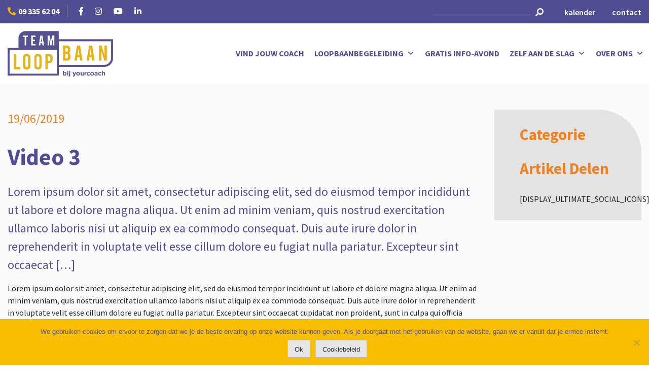

--- FILE ---
content_type: text/html; charset=UTF-8
request_url: https://www.teamloopbaan.be/video/video-3/
body_size: 14338
content:
<!doctype html>
<html lang="nl-BE" xmlns:fb="https://www.facebook.com/2008/fbml" xmlns:addthis="https://www.addthis.com/help/api-spec" >
<head>
    <link href="//fonts.googleapis.com/css?family=Source+Sans+Pro:200,200i,300,300i,400,400i,600,600i,700,700i,900,900i"
          rel="stylesheet">
    <link rel="stylesheet" href="//use.fontawesome.com/releases/v5.6.3/css/all.css"
          integrity="sha384-UHRtZLI+pbxtHCWp1t77Bi1L4ZtiqrqD80Kn4Z8NTSRyMA2Fd33n5dQ8lWUE00s/" crossorigin="anonymous">
    <meta charset="UTF-8">
    <meta http-equiv="X-UA-Compatible" content="IE=edge" />
    <meta name="viewport" content="width=device-width, initial-scale=1">
<!--    <meta name="viewport" content="height=device-height,-->
<!--                      width=device-width, initial-scale=1.0,-->
<!--                      minimum-scale=1.0, maximum-scale=1.0,-->
<!--                      user-scalable=no, target-densitydpi=device-dpi">-->

    <link rel="profile" href="//gmpg.org/xfn/11">
    <link rel="stylesheet" href="//stackpath.bootstrapcdn.com/bootstrap/4.3.1/css/bootstrap.min.css" integrity="sha384-ggOyR0iXCbMQv3Xipma34MD+dH/1fQ784/j6cY/iJTQUOhcWr7x9JvoRxT2MZw1T" crossorigin="anonymous">
    <script type="text/javascript">
        var theme_url = 'https://www.teamloopbaan.be/wp-content/themes/yourcoach/';
        var base_url = 'https://www.teamloopbaan.be/';
        var ajaxurl = 'https://www.teamloopbaan.be/wp-admin/admin-ajax.php';
    </script>
    <meta name='robots' content='index, follow, max-image-preview:large, max-snippet:-1, max-video-preview:-1' />

	<!-- This site is optimized with the Yoast SEO plugin v26.8 - https://yoast.com/product/yoast-seo-wordpress/ -->
	<title>Video 3 - Team Loopbaan</title>
	<link rel="canonical" href="https://www.teamloopbaan.be/video/video-3/" />
	<meta property="og:locale" content="nl_BE" />
	<meta property="og:type" content="article" />
	<meta property="og:title" content="Video 3 - Team Loopbaan" />
	<meta property="og:description" content="Lorem ipsum dolor sit amet, consectetur adipiscing elit, sed do eiusmod tempor incididunt ut labore et dolore magna aliqua. Ut enim ad minim veniam, quis nostrud exercitation ullamco laboris nisi ut aliquip ex ea commodo consequat. Duis aute irure dolor in reprehenderit in voluptate velit esse cillum dolore eu fugiat nulla pariatur. Excepteur sint occaecat [&hellip;]" />
	<meta property="og:url" content="https://www.teamloopbaan.be/video/video-3/" />
	<meta property="og:site_name" content="Team Loopbaan" />
	<meta property="article:publisher" content="https://www.facebook.com/teamloopbaan" />
	<meta property="article:modified_time" content="2020-02-20T17:02:44+00:00" />
	<meta name="twitter:card" content="summary_large_image" />
	<script type="application/ld+json" class="yoast-schema-graph">{"@context":"https://schema.org","@graph":[{"@type":"WebPage","@id":"https://www.teamloopbaan.be/video/video-3/","url":"https://www.teamloopbaan.be/video/video-3/","name":"Video 3 - Team Loopbaan","isPartOf":{"@id":"https://www.teamloopbaan.be/#website"},"datePublished":"2019-06-19T12:24:55+00:00","dateModified":"2020-02-20T17:02:44+00:00","breadcrumb":{"@id":"https://www.teamloopbaan.be/video/video-3/#breadcrumb"},"inLanguage":"nl-BE","potentialAction":[{"@type":"ReadAction","target":["https://www.teamloopbaan.be/video/video-3/"]}]},{"@type":"BreadcrumbList","@id":"https://www.teamloopbaan.be/video/video-3/#breadcrumb","itemListElement":[{"@type":"ListItem","position":1,"name":"Home","item":"https://www.teamloopbaan.be/"},{"@type":"ListItem","position":2,"name":"Video","item":"https://www.teamloopbaan.be/video/"},{"@type":"ListItem","position":3,"name":"Video 3"}]},{"@type":"WebSite","@id":"https://www.teamloopbaan.be/#website","url":"https://www.teamloopbaan.be/","name":"Team Loopbaan","description":"bij yourcoach","publisher":{"@id":"https://www.teamloopbaan.be/#organization"},"potentialAction":[{"@type":"SearchAction","target":{"@type":"EntryPoint","urlTemplate":"https://www.teamloopbaan.be/?s={search_term_string}"},"query-input":{"@type":"PropertyValueSpecification","valueRequired":true,"valueName":"search_term_string"}}],"inLanguage":"nl-BE"},{"@type":"Organization","@id":"https://www.teamloopbaan.be/#organization","name":"Team Loopbaan","url":"https://www.teamloopbaan.be/","logo":{"@type":"ImageObject","inLanguage":"nl-BE","@id":"https://www.teamloopbaan.be/#/schema/logo/image/","url":"https://www.teamloopbaan.be/wp-content/uploads/2020/06/teamLoopbaan-logos-CMYK-02-CLOSE-CROP.png","contentUrl":"https://www.teamloopbaan.be/wp-content/uploads/2020/06/teamLoopbaan-logos-CMYK-02-CLOSE-CROP.png","width":698,"height":311,"caption":"Team Loopbaan"},"image":{"@id":"https://www.teamloopbaan.be/#/schema/logo/image/"},"sameAs":["https://www.facebook.com/teamloopbaan","https://www.instagram.com/teamloopbaan/","https://www.linkedin.com/company/team-loopbaan/"]}]}</script>
	<!-- / Yoast SEO plugin. -->


<link rel='dns-prefetch' href='//code.jquery.com' />
<link rel='dns-prefetch' href='//s7.addthis.com' />
<link rel="alternate" type="application/rss+xml" title="Team Loopbaan &raquo; feed" href="https://www.teamloopbaan.be/feed/" />
<link rel="alternate" type="application/rss+xml" title="Team Loopbaan &raquo; reactiesfeed" href="https://www.teamloopbaan.be/comments/feed/" />
<link rel="alternate" title="oEmbed (JSON)" type="application/json+oembed" href="https://www.teamloopbaan.be/wp-json/oembed/1.0/embed?url=https%3A%2F%2Fwww.teamloopbaan.be%2Fvideo%2Fvideo-3%2F" />
<link rel="alternate" title="oEmbed (XML)" type="text/xml+oembed" href="https://www.teamloopbaan.be/wp-json/oembed/1.0/embed?url=https%3A%2F%2Fwww.teamloopbaan.be%2Fvideo%2Fvideo-3%2F&#038;format=xml" />
<style id='wp-img-auto-sizes-contain-inline-css' type='text/css'>
img:is([sizes=auto i],[sizes^="auto," i]){contain-intrinsic-size:3000px 1500px}
/*# sourceURL=wp-img-auto-sizes-contain-inline-css */
</style>
<style id='wp-emoji-styles-inline-css' type='text/css'>

	img.wp-smiley, img.emoji {
		display: inline !important;
		border: none !important;
		box-shadow: none !important;
		height: 1em !important;
		width: 1em !important;
		margin: 0 0.07em !important;
		vertical-align: -0.1em !important;
		background: none !important;
		padding: 0 !important;
	}
/*# sourceURL=wp-emoji-styles-inline-css */
</style>
<style id='wp-block-library-inline-css' type='text/css'>
:root{--wp-block-synced-color:#7a00df;--wp-block-synced-color--rgb:122,0,223;--wp-bound-block-color:var(--wp-block-synced-color);--wp-editor-canvas-background:#ddd;--wp-admin-theme-color:#007cba;--wp-admin-theme-color--rgb:0,124,186;--wp-admin-theme-color-darker-10:#006ba1;--wp-admin-theme-color-darker-10--rgb:0,107,160.5;--wp-admin-theme-color-darker-20:#005a87;--wp-admin-theme-color-darker-20--rgb:0,90,135;--wp-admin-border-width-focus:2px}@media (min-resolution:192dpi){:root{--wp-admin-border-width-focus:1.5px}}.wp-element-button{cursor:pointer}:root .has-very-light-gray-background-color{background-color:#eee}:root .has-very-dark-gray-background-color{background-color:#313131}:root .has-very-light-gray-color{color:#eee}:root .has-very-dark-gray-color{color:#313131}:root .has-vivid-green-cyan-to-vivid-cyan-blue-gradient-background{background:linear-gradient(135deg,#00d084,#0693e3)}:root .has-purple-crush-gradient-background{background:linear-gradient(135deg,#34e2e4,#4721fb 50%,#ab1dfe)}:root .has-hazy-dawn-gradient-background{background:linear-gradient(135deg,#faaca8,#dad0ec)}:root .has-subdued-olive-gradient-background{background:linear-gradient(135deg,#fafae1,#67a671)}:root .has-atomic-cream-gradient-background{background:linear-gradient(135deg,#fdd79a,#004a59)}:root .has-nightshade-gradient-background{background:linear-gradient(135deg,#330968,#31cdcf)}:root .has-midnight-gradient-background{background:linear-gradient(135deg,#020381,#2874fc)}:root{--wp--preset--font-size--normal:16px;--wp--preset--font-size--huge:42px}.has-regular-font-size{font-size:1em}.has-larger-font-size{font-size:2.625em}.has-normal-font-size{font-size:var(--wp--preset--font-size--normal)}.has-huge-font-size{font-size:var(--wp--preset--font-size--huge)}.has-text-align-center{text-align:center}.has-text-align-left{text-align:left}.has-text-align-right{text-align:right}.has-fit-text{white-space:nowrap!important}#end-resizable-editor-section{display:none}.aligncenter{clear:both}.items-justified-left{justify-content:flex-start}.items-justified-center{justify-content:center}.items-justified-right{justify-content:flex-end}.items-justified-space-between{justify-content:space-between}.screen-reader-text{border:0;clip-path:inset(50%);height:1px;margin:-1px;overflow:hidden;padding:0;position:absolute;width:1px;word-wrap:normal!important}.screen-reader-text:focus{background-color:#ddd;clip-path:none;color:#444;display:block;font-size:1em;height:auto;left:5px;line-height:normal;padding:15px 23px 14px;text-decoration:none;top:5px;width:auto;z-index:100000}html :where(.has-border-color){border-style:solid}html :where([style*=border-top-color]){border-top-style:solid}html :where([style*=border-right-color]){border-right-style:solid}html :where([style*=border-bottom-color]){border-bottom-style:solid}html :where([style*=border-left-color]){border-left-style:solid}html :where([style*=border-width]){border-style:solid}html :where([style*=border-top-width]){border-top-style:solid}html :where([style*=border-right-width]){border-right-style:solid}html :where([style*=border-bottom-width]){border-bottom-style:solid}html :where([style*=border-left-width]){border-left-style:solid}html :where(img[class*=wp-image-]){height:auto;max-width:100%}:where(figure){margin:0 0 1em}html :where(.is-position-sticky){--wp-admin--admin-bar--position-offset:var(--wp-admin--admin-bar--height,0px)}@media screen and (max-width:600px){html :where(.is-position-sticky){--wp-admin--admin-bar--position-offset:0px}}

/*# sourceURL=wp-block-library-inline-css */
</style><style id='global-styles-inline-css' type='text/css'>
:root{--wp--preset--aspect-ratio--square: 1;--wp--preset--aspect-ratio--4-3: 4/3;--wp--preset--aspect-ratio--3-4: 3/4;--wp--preset--aspect-ratio--3-2: 3/2;--wp--preset--aspect-ratio--2-3: 2/3;--wp--preset--aspect-ratio--16-9: 16/9;--wp--preset--aspect-ratio--9-16: 9/16;--wp--preset--color--black: #000000;--wp--preset--color--cyan-bluish-gray: #abb8c3;--wp--preset--color--white: #ffffff;--wp--preset--color--pale-pink: #f78da7;--wp--preset--color--vivid-red: #cf2e2e;--wp--preset--color--luminous-vivid-orange: #ff6900;--wp--preset--color--luminous-vivid-amber: #fcb900;--wp--preset--color--light-green-cyan: #7bdcb5;--wp--preset--color--vivid-green-cyan: #00d084;--wp--preset--color--pale-cyan-blue: #8ed1fc;--wp--preset--color--vivid-cyan-blue: #0693e3;--wp--preset--color--vivid-purple: #9b51e0;--wp--preset--gradient--vivid-cyan-blue-to-vivid-purple: linear-gradient(135deg,rgb(6,147,227) 0%,rgb(155,81,224) 100%);--wp--preset--gradient--light-green-cyan-to-vivid-green-cyan: linear-gradient(135deg,rgb(122,220,180) 0%,rgb(0,208,130) 100%);--wp--preset--gradient--luminous-vivid-amber-to-luminous-vivid-orange: linear-gradient(135deg,rgb(252,185,0) 0%,rgb(255,105,0) 100%);--wp--preset--gradient--luminous-vivid-orange-to-vivid-red: linear-gradient(135deg,rgb(255,105,0) 0%,rgb(207,46,46) 100%);--wp--preset--gradient--very-light-gray-to-cyan-bluish-gray: linear-gradient(135deg,rgb(238,238,238) 0%,rgb(169,184,195) 100%);--wp--preset--gradient--cool-to-warm-spectrum: linear-gradient(135deg,rgb(74,234,220) 0%,rgb(151,120,209) 20%,rgb(207,42,186) 40%,rgb(238,44,130) 60%,rgb(251,105,98) 80%,rgb(254,248,76) 100%);--wp--preset--gradient--blush-light-purple: linear-gradient(135deg,rgb(255,206,236) 0%,rgb(152,150,240) 100%);--wp--preset--gradient--blush-bordeaux: linear-gradient(135deg,rgb(254,205,165) 0%,rgb(254,45,45) 50%,rgb(107,0,62) 100%);--wp--preset--gradient--luminous-dusk: linear-gradient(135deg,rgb(255,203,112) 0%,rgb(199,81,192) 50%,rgb(65,88,208) 100%);--wp--preset--gradient--pale-ocean: linear-gradient(135deg,rgb(255,245,203) 0%,rgb(182,227,212) 50%,rgb(51,167,181) 100%);--wp--preset--gradient--electric-grass: linear-gradient(135deg,rgb(202,248,128) 0%,rgb(113,206,126) 100%);--wp--preset--gradient--midnight: linear-gradient(135deg,rgb(2,3,129) 0%,rgb(40,116,252) 100%);--wp--preset--font-size--small: 13px;--wp--preset--font-size--medium: 20px;--wp--preset--font-size--large: 36px;--wp--preset--font-size--x-large: 42px;--wp--preset--spacing--20: 0.44rem;--wp--preset--spacing--30: 0.67rem;--wp--preset--spacing--40: 1rem;--wp--preset--spacing--50: 1.5rem;--wp--preset--spacing--60: 2.25rem;--wp--preset--spacing--70: 3.38rem;--wp--preset--spacing--80: 5.06rem;--wp--preset--shadow--natural: 6px 6px 9px rgba(0, 0, 0, 0.2);--wp--preset--shadow--deep: 12px 12px 50px rgba(0, 0, 0, 0.4);--wp--preset--shadow--sharp: 6px 6px 0px rgba(0, 0, 0, 0.2);--wp--preset--shadow--outlined: 6px 6px 0px -3px rgb(255, 255, 255), 6px 6px rgb(0, 0, 0);--wp--preset--shadow--crisp: 6px 6px 0px rgb(0, 0, 0);}:where(.is-layout-flex){gap: 0.5em;}:where(.is-layout-grid){gap: 0.5em;}body .is-layout-flex{display: flex;}.is-layout-flex{flex-wrap: wrap;align-items: center;}.is-layout-flex > :is(*, div){margin: 0;}body .is-layout-grid{display: grid;}.is-layout-grid > :is(*, div){margin: 0;}:where(.wp-block-columns.is-layout-flex){gap: 2em;}:where(.wp-block-columns.is-layout-grid){gap: 2em;}:where(.wp-block-post-template.is-layout-flex){gap: 1.25em;}:where(.wp-block-post-template.is-layout-grid){gap: 1.25em;}.has-black-color{color: var(--wp--preset--color--black) !important;}.has-cyan-bluish-gray-color{color: var(--wp--preset--color--cyan-bluish-gray) !important;}.has-white-color{color: var(--wp--preset--color--white) !important;}.has-pale-pink-color{color: var(--wp--preset--color--pale-pink) !important;}.has-vivid-red-color{color: var(--wp--preset--color--vivid-red) !important;}.has-luminous-vivid-orange-color{color: var(--wp--preset--color--luminous-vivid-orange) !important;}.has-luminous-vivid-amber-color{color: var(--wp--preset--color--luminous-vivid-amber) !important;}.has-light-green-cyan-color{color: var(--wp--preset--color--light-green-cyan) !important;}.has-vivid-green-cyan-color{color: var(--wp--preset--color--vivid-green-cyan) !important;}.has-pale-cyan-blue-color{color: var(--wp--preset--color--pale-cyan-blue) !important;}.has-vivid-cyan-blue-color{color: var(--wp--preset--color--vivid-cyan-blue) !important;}.has-vivid-purple-color{color: var(--wp--preset--color--vivid-purple) !important;}.has-black-background-color{background-color: var(--wp--preset--color--black) !important;}.has-cyan-bluish-gray-background-color{background-color: var(--wp--preset--color--cyan-bluish-gray) !important;}.has-white-background-color{background-color: var(--wp--preset--color--white) !important;}.has-pale-pink-background-color{background-color: var(--wp--preset--color--pale-pink) !important;}.has-vivid-red-background-color{background-color: var(--wp--preset--color--vivid-red) !important;}.has-luminous-vivid-orange-background-color{background-color: var(--wp--preset--color--luminous-vivid-orange) !important;}.has-luminous-vivid-amber-background-color{background-color: var(--wp--preset--color--luminous-vivid-amber) !important;}.has-light-green-cyan-background-color{background-color: var(--wp--preset--color--light-green-cyan) !important;}.has-vivid-green-cyan-background-color{background-color: var(--wp--preset--color--vivid-green-cyan) !important;}.has-pale-cyan-blue-background-color{background-color: var(--wp--preset--color--pale-cyan-blue) !important;}.has-vivid-cyan-blue-background-color{background-color: var(--wp--preset--color--vivid-cyan-blue) !important;}.has-vivid-purple-background-color{background-color: var(--wp--preset--color--vivid-purple) !important;}.has-black-border-color{border-color: var(--wp--preset--color--black) !important;}.has-cyan-bluish-gray-border-color{border-color: var(--wp--preset--color--cyan-bluish-gray) !important;}.has-white-border-color{border-color: var(--wp--preset--color--white) !important;}.has-pale-pink-border-color{border-color: var(--wp--preset--color--pale-pink) !important;}.has-vivid-red-border-color{border-color: var(--wp--preset--color--vivid-red) !important;}.has-luminous-vivid-orange-border-color{border-color: var(--wp--preset--color--luminous-vivid-orange) !important;}.has-luminous-vivid-amber-border-color{border-color: var(--wp--preset--color--luminous-vivid-amber) !important;}.has-light-green-cyan-border-color{border-color: var(--wp--preset--color--light-green-cyan) !important;}.has-vivid-green-cyan-border-color{border-color: var(--wp--preset--color--vivid-green-cyan) !important;}.has-pale-cyan-blue-border-color{border-color: var(--wp--preset--color--pale-cyan-blue) !important;}.has-vivid-cyan-blue-border-color{border-color: var(--wp--preset--color--vivid-cyan-blue) !important;}.has-vivid-purple-border-color{border-color: var(--wp--preset--color--vivid-purple) !important;}.has-vivid-cyan-blue-to-vivid-purple-gradient-background{background: var(--wp--preset--gradient--vivid-cyan-blue-to-vivid-purple) !important;}.has-light-green-cyan-to-vivid-green-cyan-gradient-background{background: var(--wp--preset--gradient--light-green-cyan-to-vivid-green-cyan) !important;}.has-luminous-vivid-amber-to-luminous-vivid-orange-gradient-background{background: var(--wp--preset--gradient--luminous-vivid-amber-to-luminous-vivid-orange) !important;}.has-luminous-vivid-orange-to-vivid-red-gradient-background{background: var(--wp--preset--gradient--luminous-vivid-orange-to-vivid-red) !important;}.has-very-light-gray-to-cyan-bluish-gray-gradient-background{background: var(--wp--preset--gradient--very-light-gray-to-cyan-bluish-gray) !important;}.has-cool-to-warm-spectrum-gradient-background{background: var(--wp--preset--gradient--cool-to-warm-spectrum) !important;}.has-blush-light-purple-gradient-background{background: var(--wp--preset--gradient--blush-light-purple) !important;}.has-blush-bordeaux-gradient-background{background: var(--wp--preset--gradient--blush-bordeaux) !important;}.has-luminous-dusk-gradient-background{background: var(--wp--preset--gradient--luminous-dusk) !important;}.has-pale-ocean-gradient-background{background: var(--wp--preset--gradient--pale-ocean) !important;}.has-electric-grass-gradient-background{background: var(--wp--preset--gradient--electric-grass) !important;}.has-midnight-gradient-background{background: var(--wp--preset--gradient--midnight) !important;}.has-small-font-size{font-size: var(--wp--preset--font-size--small) !important;}.has-medium-font-size{font-size: var(--wp--preset--font-size--medium) !important;}.has-large-font-size{font-size: var(--wp--preset--font-size--large) !important;}.has-x-large-font-size{font-size: var(--wp--preset--font-size--x-large) !important;}
/*# sourceURL=global-styles-inline-css */
</style>

<style id='classic-theme-styles-inline-css' type='text/css'>
/*! This file is auto-generated */
.wp-block-button__link{color:#fff;background-color:#32373c;border-radius:9999px;box-shadow:none;text-decoration:none;padding:calc(.667em + 2px) calc(1.333em + 2px);font-size:1.125em}.wp-block-file__button{background:#32373c;color:#fff;text-decoration:none}
/*# sourceURL=/wp-includes/css/classic-themes.min.css */
</style>
<link rel='stylesheet' id='contact-form-7-css' href='https://www.teamloopbaan.be/wp-content/plugins/contact-form-7/includes/css/styles.css?ver=6.1.4' type='text/css' media='all' />
<link rel='stylesheet' id='cookie-notice-front-css' href='https://www.teamloopbaan.be/wp-content/plugins/cookie-notice/css/front.min.css?ver=2.5.11' type='text/css' media='all' />
<link rel='stylesheet' id='wpfc-css' href='https://www.teamloopbaan.be/wp-content/plugins/gs-facebook-comments/public/css/wpfc-public.css?ver=1.7.5' type='text/css' media='all' />
<link rel='stylesheet' id='searchandfilter-css' href='https://www.teamloopbaan.be/wp-content/plugins/search-filter/style.css?ver=1' type='text/css' media='all' />
<link rel='stylesheet' id='wpcf7-redirect-script-frontend-css' href='https://www.teamloopbaan.be/wp-content/plugins/wpcf7-redirect/build/assets/frontend-script.css?ver=2c532d7e2be36f6af233' type='text/css' media='all' />
<link rel='stylesheet' id='megamenu-css' href='https://www.teamloopbaan.be/wp-content/uploads/maxmegamenu/style.css?ver=a784f0' type='text/css' media='all' />
<link rel='stylesheet' id='dashicons-css' href='https://www.teamloopbaan.be/wp-includes/css/dashicons.min.css?ver=6.9' type='text/css' media='all' />
<link rel='stylesheet' id='yourcoach-style-css' href='https://www.teamloopbaan.be/wp-content/themes/yourcoach/style.css?ver=6.9' type='text/css' media='all' />
<link rel='stylesheet' id='yourcoach-bootstrap-grid-css' href='https://www.teamloopbaan.be/wp-content/themes/yourcoach/css/bootstrap-grid.min.css?ver=6.9' type='text/css' media='all' />
<link rel='stylesheet' id='yourcoach-bootstrap-reboot-css' href='https://www.teamloopbaan.be/wp-content/themes/yourcoach/css/bootstrap-reboot.min.css?ver=6.9' type='text/css' media='all' />
<link rel='stylesheet' id='yourcoach-bootstrap-css' href='https://www.teamloopbaan.be/wp-content/themes/yourcoach/css/bootstrap.min.css?ver=6.9' type='text/css' media='all' />
<link rel='stylesheet' id='lg-fb-comment-box-css' href='https://www.teamloopbaan.be/wp-content/themes/yourcoach/css/lg-fb-comment-box.min.css?ver=6.9' type='text/css' media='all' />
<link rel='stylesheet' id='lg-transitions-css' href='https://www.teamloopbaan.be/wp-content/themes/yourcoach/css/lg-transitions.min.css?ver=6.9' type='text/css' media='all' />
<link rel='stylesheet' id='lightgallery-css' href='https://www.teamloopbaan.be/wp-content/themes/yourcoach/css/lightgallery.min.css?ver=6.9' type='text/css' media='all' />
<link rel='stylesheet' id='yourcoach-css-css' href='https://www.teamloopbaan.be/wp-content/themes/yourcoach/css/yourcoach.css?ver=6.9' type='text/css' media='all' />
<link rel='stylesheet' id='yourcoach-custom-style-responsive-css' href='https://www.teamloopbaan.be/wp-content/themes/yourcoach/css/yourcoach-responsive.css?ver=6.9' type='text/css' media='all' />
<link rel='stylesheet' id='jquery-ui-css-css' href='//code.jquery.com/ui/1.12.1/themes/base/jquery-ui.css?ver=6.9' type='text/css' media='all' />
<link rel='stylesheet' id='addthis_all_pages-css' href='https://www.teamloopbaan.be/wp-content/plugins/addthis/frontend/build/addthis_wordpress_public.min.css?ver=6.9' type='text/css' media='all' />
<link rel='stylesheet' id='cf7cf-style-css' href='https://www.teamloopbaan.be/wp-content/plugins/cf7-conditional-fields/style.css?ver=2.6.7' type='text/css' media='all' />
<script type="text/javascript" id="cookie-notice-front-js-before">
/* <![CDATA[ */
var cnArgs = {"ajaxUrl":"https:\/\/www.teamloopbaan.be\/wp-admin\/admin-ajax.php","nonce":"9d341b6b86","hideEffect":"fade","position":"bottom","onScroll":false,"onScrollOffset":100,"onClick":false,"cookieName":"cookie_notice_accepted","cookieTime":2592000,"cookieTimeRejected":2592000,"globalCookie":false,"redirection":false,"cache":false,"revokeCookies":false,"revokeCookiesOpt":"automatic"};

//# sourceURL=cookie-notice-front-js-before
/* ]]> */
</script>
<script type="text/javascript" src="https://www.teamloopbaan.be/wp-content/plugins/cookie-notice/js/front.min.js?ver=2.5.11" id="cookie-notice-front-js"></script>
<script type="text/javascript" src="https://www.teamloopbaan.be/wp-includes/js/jquery/jquery.min.js?ver=3.7.1" id="jquery-core-js"></script>
<script type="text/javascript" src="https://www.teamloopbaan.be/wp-includes/js/jquery/jquery-migrate.min.js?ver=3.4.1" id="jquery-migrate-js"></script>
<script type="text/javascript" src="https://www.teamloopbaan.be/wp-content/plugins/gs-facebook-comments/public/js/wpfc-public.js?ver=1.7.5" id="wpfc-js"></script>
<script type="text/javascript" src="https://www.teamloopbaan.be/wp-content/themes/yourcoach/js/bootstrap.min.js?ver=819751" id="yourcoach-design-js"></script>
<script type="text/javascript" src="https://www.teamloopbaan.be/wp-content/themes/yourcoach/js/jquery.matchHeight.js?ver=6.9" id="yourcoach-matchHeight-js"></script>
<script type="text/javascript" src="https://www.teamloopbaan.be/wp-content/themes/yourcoach/js/lightgallery.min.js?ver=6.9" id=" lightbox-js"></script>
<script type="text/javascript" src="https://www.teamloopbaan.be/wp-content/themes/yourcoach/js/lg-utils.js?ver=6.9" id=" lg-utils-js"></script>
<script type="text/javascript" src="https://www.teamloopbaan.be/wp-content/themes/yourcoach/js/lg-video.min.js?ver=6.9" id=" lg-video-js"></script>
<script type="text/javascript" src="//code.jquery.com/ui/1.12.1/jquery-ui.js?ver=436228" id=" jqueryui-js"></script>
<script type="text/javascript" src="https://www.teamloopbaan.be/wp-content/themes/yourcoach/js/yourcoach.js?ver=6.9" id="yourcoach-script-js"></script>
<link rel="https://api.w.org/" href="https://www.teamloopbaan.be/wp-json/" /><link rel="EditURI" type="application/rsd+xml" title="RSD" href="https://www.teamloopbaan.be/xmlrpc.php?rsd" />
<meta name="generator" content="WordPress 6.9" />
<link rel='shortlink' href='https://www.teamloopbaan.be/?p=1169' />
	        <style>
	            .ili-indent{padding-left:40px !important;overflow:hidden}	        </style>
	    <link rel="icon" href="https://www.teamloopbaan.be/wp-content/uploads/2020/07/cropped-android-chrome-512x512-1-32x32.png" sizes="32x32" />
<link rel="icon" href="https://www.teamloopbaan.be/wp-content/uploads/2020/07/cropped-android-chrome-512x512-1-192x192.png" sizes="192x192" />
<link rel="apple-touch-icon" href="https://www.teamloopbaan.be/wp-content/uploads/2020/07/cropped-android-chrome-512x512-1-180x180.png" />
<meta name="msapplication-TileImage" content="https://www.teamloopbaan.be/wp-content/uploads/2020/07/cropped-android-chrome-512x512-1-270x270.png" />
<style type="text/css">/** Mega Menu CSS: fs **/</style>


	<!-- Global site tag (gtag.js) - Google Analytics -->
<script async src="https://www.googletagmanager.com/gtag/js?id=UA-2028134-53"></script>
<script>
  window.dataLayer = window.dataLayer || [];
  function gtag(){dataLayer.push(arguments);}
  gtag('js', new Date());

  gtag('config', 'UA-2028134-53');
</script>
</head>

<body class="wp-singular video-template-default single single-video postid-1169 wp-custom-logo wp-theme-yourcoach cookies-not-set mega-menu-menu-1">
<div id="page" class="site">
    <a class="skip-link screen-reader-text" href="#content">Skip to content</a>

    <header id="masthead" class="site-header">
        <div class="container-fluid header-top-menu">
            <div class="row">
                <div class="col-12 p-0">
                    <div class="back-blue">
                        <div class="bckg">
                            <div class="row">
                                <div class="col-sm-6 mob">
                                    <ul class="social-icons-hdr test-new-your-coach">
                                        <li class="hr-hdr"><a href="tel:09 335 62 04"
                                                              class="phone-hdr"><i
                                                        class="fas fa-phone fa-flip-horizontal"></i>09 335 62 04                                            </a></li>
                                        <li class="icn"><a href="https://www.facebook.com/teamloopbaan"><i
                                                        class="fab fa-facebook-f"></a></i></li>
                                        <li class="icn"><a href="https://www.instagram.com/teamloopbaan/"><i
                                                        class="fab fa-instagram"></i></a></li>
                                        <li class="icn"><a href="https://www.youtube.com/channel/UCbMwjxEYtkY5tpxhDehPWTg/featured"><i
                                                        class="fab fa-youtube"></i></a></li>
                                        <li class="icn"><a href="https://www.linkedin.com/company/team-loopbaan/"><i
                                                        class="fab fa-linkedin-in"></i></a></li>
                                    </ul>
                                </div>
                                <div class="col-sm-6 mob">
                                    <ul class="right-menu-hdr">
                                        <li>
                                            <form id="searchform" method="get" action="https://www.teamloopbaan.be/">
                                                <input type="text" class="search-field" name="s" placeholder=""
                                                       value="">
                                                <label for="submit-search">
                                                    <i class="fa fa-search fa-flip-horizontal clr"></i>
                                                    <input type="submit" name="submit-search" value="">
                                                </label>
                                            </form>
                                        </li>
                                        <li class=""><a
                                                    href="https://www.teamloopbaan.be/kalender/">kalender</a>
                                        </li>
                                        <li class=""><a
                                                    href="https://www.teamloopbaan.be/contact/">contact</a>
                                        </li>
                                    </ul>
                                </div>
                            </div>
                        </div>
                    </div>
                </div>
            </div>
            <div class="row">
                <div class="cstm-cnt container-fluid">
                    <div class="col-12 p-0">
                        <div class="main-menu">
                            <nav class="navbar navbar-expand-sm navbar-grey">
                                <a class="navbar-brand" href="https://www.teamloopbaan.be">
                                    <img src="https://www.teamloopbaan.be/wp-content/uploads/2020/06/team-loopbaan-1.png"
                                         class="menu_logo logo">
                                </a>
                                <div class="navbar-collapse" id="navbarsExampleDefault">
                                    <div id="mega-menu-wrap-menu-1" class="mega-menu-wrap"><div class="mega-menu-toggle"><div class="mega-toggle-blocks-left"></div><div class="mega-toggle-blocks-center"></div><div class="mega-toggle-blocks-right"><div class='mega-toggle-block mega-menu-toggle-block mega-toggle-block-1' id='mega-toggle-block-1' tabindex='0'><span class='mega-toggle-label' role='button' aria-expanded='false'><span class='mega-toggle-label-closed'>MENU</span><span class='mega-toggle-label-open'>MENU</span></span></div><div class='mega-toggle-block mega-spacer-block mega-toggle-block-2' id='mega-toggle-block-2'></div></div></div><ul id="mega-menu-menu-1" class="mega-menu max-mega-menu mega-menu-horizontal mega-no-js" data-event="hover_intent" data-effect="disabled" data-effect-speed="200" data-effect-mobile="disabled" data-effect-speed-mobile="0" data-second-click="go" data-document-click="collapse" data-vertical-behaviour="standard" data-breakpoint="768" data-unbind="false"><li class='mega-menu-item mega-menu-item-type-post_type mega-menu-item-object-page mega-align-bottom-left mega-menu-flyout mega-menu-item-1528' id='mega-menu-item-1528'><a class="mega-menu-link" href="https://www.teamloopbaan.be/loopbaanbegeleiding-locaties/" tabindex="0">Vind jouw coach</a></li><li class='mega-menu-item mega-menu-item-type-post_type mega-menu-item-object-coaching mega-menu-item-has-children mega-menu-megamenu mega-align-bottom-left mega-menu-grid mega-menu-item-4920' id='mega-menu-item-4920'><a class="mega-menu-link" href="https://www.teamloopbaan.be/coaching/loopbaanbegeleiding/" aria-haspopup="true" aria-expanded="false" tabindex="0">Loopbaanbegeleiding<span class="mega-indicator"></span></a>
<ul class="mega-sub-menu">
<li class='mega-menu-row' id='mega-menu-4920-0'>
	<ul class="mega-sub-menu">
<li class='mega-menu-column mega-menu-columns-3-of-12 mega-hide-on-mobile' id='mega-menu-4920-0-0'></li><li class='mega-menu-column mega-menu-columns-3-of-12 mega-hide-on-mobile' id='mega-menu-4920-0-1'></li><li class='mega-menu-column mega-menu-columns-3-of-12' id='mega-menu-4920-0-2'>
		<ul class="mega-sub-menu">
<li class='mega-menu-item mega-menu-item-type-post_type mega-menu-item-object-page mega-menu-item-4463' id='mega-menu-item-4463'><a class="mega-menu-link" href="https://www.teamloopbaan.be/loopbaanbegeleiding-loopbaancheques/">Recht op VDAB Loopbaancheques?</a></li><li class='mega-menu-item mega-menu-item-type-post_type mega-menu-item-object-page mega-menu-item-4563' id='mega-menu-item-4563'><a class="mega-menu-link" href="https://www.teamloopbaan.be/zonder-vdab-loopbaancheques/">Zonder VDAB Loopbaancheques</a></li><li class='mega-menu-item mega-menu-item-type-post_type mega-menu-item-object-coaching mega-menu-item-4919' id='mega-menu-item-4919'><a class="mega-menu-link" href="https://www.teamloopbaan.be/coaching/outplacement/">Outplacement</a></li><li class='mega-menu-item mega-menu-item-type-post_type mega-menu-item-object-webinar mega-menu-item-5304' id='mega-menu-item-5304'><a class="mega-menu-link" href="https://www.teamloopbaan.be/webinar/ontdek-loopbaanbegeleiding-gratis-online-info-avond/">Gratis Online Info-Avond</a></li>		</ul>
</li><li class='mega-menu-column mega-menu-columns-3-of-12 mega-hide-on-mobile' id='mega-menu-4920-0-3'></li>	</ul>
</li></ul>
</li><li class='mega-menu-item mega-menu-item-type-post_type mega-menu-item-object-webinar mega-align-bottom-left mega-menu-flyout mega-menu-item-5379' id='mega-menu-item-5379'><a class="mega-menu-link" href="https://www.teamloopbaan.be/webinar/ontdek-loopbaanbegeleiding-gratis-online-info-avond/" tabindex="0">Gratis Info-Avond</a></li><li class='mega-menu-item mega-menu-item-type-post_type mega-menu-item-object-page mega-menu-item-has-children mega-menu-megamenu mega-align-bottom-left mega-menu-grid mega-menu-item-4395' id='mega-menu-item-4395'><a class="mega-menu-link" href="https://www.teamloopbaan.be/zelf-aan-de-slag/" aria-haspopup="true" aria-expanded="false" tabindex="0">Zelf aan de slag<span class="mega-indicator"></span></a>
<ul class="mega-sub-menu">
<li class='mega-menu-row' id='mega-menu-4395-0'>
	<ul class="mega-sub-menu">
<li class='mega-menu-column mega-menu-columns-3-of-12 mega-hide-on-mobile' id='mega-menu-4395-0-0'></li><li class='mega-menu-column mega-menu-columns-3-of-12 mega-hide-on-mobile' id='mega-menu-4395-0-1'></li><li class='mega-menu-column mega-menu-columns-3-of-12 mega-hide-on-mobile' id='mega-menu-4395-0-2'></li><li class='mega-menu-column mega-menu-columns-3-of-12' id='mega-menu-4395-0-3'>
		<ul class="mega-sub-menu">
<li class='mega-menu-item mega-menu-item-type-post_type mega-menu-item-object-page mega-menu-item-5673' id='mega-menu-item-5673'><a class="mega-menu-link" href="https://www.teamloopbaan.be/zelf-aan-de-slag/loopbaanbegeleiding-webinars/">Loopbaanbegeleiding Webinars</a></li><li class='mega-menu-item mega-menu-item-type-post_type mega-menu-item-object-page mega-menu-item-4526' id='mega-menu-item-4526'><a class="mega-menu-link" href="https://www.teamloopbaan.be/zelf-aan-de-slag/gratis-online-tests/">Gratis Online Tests</a></li><li class='mega-menu-item mega-menu-item-type-post_type mega-menu-item-object-page mega-menu-item-4611' id='mega-menu-item-4611'><a class="mega-menu-link" href="https://www.teamloopbaan.be/zelf-aan-de-slag/gratis-online-cursussen/">Gratis Online Cursussen</a></li>		</ul>
</li>	</ul>
</li></ul>
</li><li class='mega-menu-item mega-menu-item-type-post_type mega-menu-item-object-page mega-menu-item-has-children mega-menu-megamenu mega-align-bottom-left mega-menu-grid mega-menu-item-83' id='mega-menu-item-83'><a class="mega-menu-link" href="https://www.teamloopbaan.be/over-ons/" aria-haspopup="true" aria-expanded="false" tabindex="0">Over ons<span class="mega-indicator"></span></a>
<ul class="mega-sub-menu">
<li class='mega-menu-row' id='mega-menu-83-0'>
	<ul class="mega-sub-menu">
<li class='mega-menu-column mega-menu-columns-3-of-12 mega-hide-on-mobile' id='mega-menu-83-0-0'></li><li class='mega-menu-column mega-menu-columns-3-of-12 mega-hide-on-mobile' id='mega-menu-83-0-1'></li><li class='mega-menu-column mega-menu-columns-3-of-12 mega-hide-on-mobile' id='mega-menu-83-0-2'></li><li class='mega-menu-column mega-menu-columns-3-of-12' id='mega-menu-83-0-3'>
		<ul class="mega-sub-menu">
<li class='mega-menu-item mega-menu-item-type-post_type mega-menu-item-object-page mega-menu-item-4777' id='mega-menu-item-4777'><a class="mega-menu-link" href="https://www.teamloopbaan.be/loopbaanbegeleiding-locaties/">Locaties</a></li><li class='mega-menu-item mega-menu-item-type-post_type mega-menu-item-object-page mega-menu-item-4510' id='mega-menu-item-4510'><a class="mega-menu-link" href="https://www.teamloopbaan.be/loopbaanteam/">Hét Team</a></li><li class='mega-menu-item mega-menu-item-type-post_type mega-menu-item-object-page mega-menu-item-4516' id='mega-menu-item-4516'><a class="mega-menu-link" href="https://www.teamloopbaan.be/over-ons/waar-staan-we-voor/">Waar staan we voor?</a></li><li class='mega-menu-item mega-menu-item-type-post_type mega-menu-item-object-page mega-menu-item-4778' id='mega-menu-item-4778'><a class="mega-menu-link" href="https://www.teamloopbaan.be/getuigenissen-loopbaanbegeleiding/">Getuigenissen</a></li>		</ul>
</li>	</ul>
</li></ul>
</li></ul></div>
                                </div>
                            </nav>
                        </div>
                    </div>
                </div>
            </div>
        </div>

    </header>


    <div id="content" class="site-content">


    <div class="container-blog-single max-width1500">
        <div class="row">
            <div id="primary" class="content-area single col-md-9">
                <main id="main" class="site-main">

                    

<div id="post-1169" class="post-1169 video type-video status-publish hentry videos-general-videos">
    <div class="entry-meta">
        <span class="posted-on"><a href="https://www.teamloopbaan.be/video/video-3/" rel="bookmark"><time class="entry-date published" datetime="2019-06-19T12:24:55+02:00">19/06/2019</time><time class="updated" datetime="2020-02-20T17:02:44+01:00">20/02/2020</time></a></span>    </div><!-- .entry-meta -->
    <header class="entry-header">
        <h1 class="entry-title">Video 3</h1>    </header><!-- .entry-header -->


    <div class="entry-content">
        <div class="excerpt">
            <div class="at-above-post addthis_tool" data-url="https://www.teamloopbaan.be/video/video-3/"></div>
<p>Lorem ipsum dolor sit amet, consectetur adipiscing elit, sed do eiusmod tempor incididunt ut labore et dolore magna aliqua. Ut enim ad minim veniam, quis nostrud exercitation ullamco laboris nisi ut aliquip ex ea commodo consequat. Duis aute irure dolor in reprehenderit in voluptate velit esse cillum dolore eu fugiat nulla pariatur. Excepteur sint occaecat [&hellip;]<!-- AddThis Advanced Settings above via filter on get_the_excerpt --><!-- AddThis Advanced Settings below via filter on get_the_excerpt --><!-- AddThis Advanced Settings generic via filter on get_the_excerpt --><!-- AddThis Share Buttons above via filter on get_the_excerpt --><!-- AddThis Share Buttons below via filter on get_the_excerpt --></p>
<div class="at-below-post addthis_tool" data-url="https://www.teamloopbaan.be/video/video-3/"></div>
<p><!-- AddThis Share Buttons generic via filter on get_the_excerpt --></p>
        </div>
        <div class="content-single-post">
            <div class="at-above-post addthis_tool" data-url="https://www.teamloopbaan.be/video/video-3/"></div><p>Lorem ipsum dolor sit amet, consectetur adipiscing elit, sed do eiusmod tempor incididunt ut labore et dolore magna aliqua. Ut enim ad minim veniam, quis nostrud exercitation ullamco laboris nisi ut aliquip ex ea commodo consequat. Duis aute irure dolor in reprehenderit in voluptate velit esse cillum dolore eu fugiat nulla pariatur. Excepteur sint occaecat cupidatat non proident, sunt in culpa qui officia deserunt mollit anim id est laborum.</p>
<!-- AddThis Advanced Settings above via filter on the_content --><!-- AddThis Advanced Settings below via filter on the_content --><!-- AddThis Advanced Settings generic via filter on the_content --><!-- AddThis Share Buttons above via filter on the_content --><!-- AddThis Share Buttons below via filter on the_content --><div class="at-below-post addthis_tool" data-url="https://www.teamloopbaan.be/video/video-3/"></div><!-- AddThis Share Buttons generic via filter on the_content -->            <div class="row">
                
                            </div>
        </div>
    </div><!-- .entry-content -->
</div><!-- #post-1169 -->
                    <div class="row">
                        

                    </div>
                </main><!-- #main -->
            </div><!-- #primary -->

            <div class="sidebar-post col-md-3">
                <div class="sidebar-category">

                    <h3>Categorie</h3>


                    

                    <div class="sidebar-tags">
                                            </div>
                    <div class="share-article">
                        <h3>
                            Artikel Delen
                        </h3>
                        <div id="ultimate_icons"> [DISPLAY_ULTIMATE_SOCIAL_ICONS]</div>
                    </div>
                </div>
                <div class="sidebar-author">

                    
                                    </div>


            </div>
        </div>
    </div>
    <!-- Newsletter section -->
<div class="container-fluid newsletter-bg pla">
    <div class="row no-gutters">
        <div class="col-12 text-center">
            <h2 class="newsl-title">Nieuwsbrief</h2>
            <div class="newsl-subtitle">Wij inspireren je in onze maandelijkse nieuwsbrief graag met artikelen, video's en tips over loopbaan, productiviteit en ondernemen.</div>
            <input type="email" name="email" value="" size="30" class="" id="mata" aria-required="true" aria-invalid="false" placeholder="e-mailadres">
            <span id="hidden-email" class=""></span>
            <div class="form-group btn-news">
                <div class="submit-action submit_first">
                    <a id="go-to-news" href="https://www.teamloopbaan.be/over-ons/nieuwsbrief/?emailsub=">Schrijf je in</a>
                </div>
            </div>
            <script>

                var inputTextValue = document.getElementById('mata');
                var inputhiddenemail = document.getElementById('hidden-email');
                var link = jQuery('#go-to-news');
                var oldUrl = jQuery(link).attr("href");
                jQuery(inputTextValue).keyup(function () {
                    jQuery(inputhiddenemail).text(jQuery(this).val());
                    var spantext = jQuery(inputhiddenemail).text(jQuery(this).val());
                    var href1 = jQuery(spantext).text();
                    jQuery(link).attr("href", oldUrl + href1)


                });

            </script>
        </div>
    </div>
</div>
    <!-- End Newsletter section -->

</div><!-- #content -->

<footer id="colophon" class="site-footer">
    <div class="container adj-footer-pad">
        <div class="row">
            <div class="col-md-4 col-sm-6">
                <ul class="list-title-footer">
                                            <a href="https://www.teamloopbaan.be/coaching/loopbaanbegeleiding/">
                            <strong>Loopbaanbegeleiding</strong>
                        </a>
                                                                    <li>
                                <a href="https://www.teamloopbaan.be/loopbaanbegeleiding-loopbaancheques/">Over VDAB Loopbaancheques</a>
                            </li>
                                                    <li>
                                <a href="https://www.teamloopbaan.be/zonder-vdab-loopbaancheques/">Geen recht op cheques?</a>
                            </li>
                                                    <li>
                                <a href="https://www.teamloopbaan.be/coaching/outplacement/">Outplacement</a>
                            </li>
                                                    <li>
                                <a href="https://www.teamloopbaan.be/webinar/ontdek-loopbaanbegeleiding-gratis-online-info-avond/">Gratis Online Info-Avond </a>
                            </li>
                                        </ul>
            </div>
            <div class="col-md-4 col-sm-6 ">
                <ul class="list-title-footer">
                                            <a href="https://www.teamloopbaan.be/over-ons/">
                            <strong>Over ons</strong>
                        </a>
                                                                    <li>
                                <a href="https://www.teamloopbaan.be/loopbaanbegeleiding-locaties/">Locaties</a>
                            </li>
                                                    <li>
                                <a href="https://www.teamloopbaan.be/loopbaanteam/">Hét team</a>
                            </li>
                                                    <li>
                                <a href="https://www.teamloopbaan.be/over-ons/waar-staan-we-voor/">Waar staan we voor?</a>
                            </li>
                                                    <li>
                                <a href="https://www.teamloopbaan.be/getuigenissen-loopbaanbegeleiding/">Getuigenissen</a>
                            </li>
                                        </ul>
            </div>
            <div class="col-md-4 col-sm-6">
                <ul class="list-title-footer">
                                            <a href="https://www.teamloopbaan.be/zelf-aan-de-slag/">
                            <strong>Zelf aan de slag</strong>
                        </a>
                    
                                                <li>
                                <a href="https://www.teamloopbaan.be/zelf-aan-de-slag/gratis-online-tests/">Gratis Online Tests</a>
                            </li>
                                                    <li>
                                <a href="https://www.teamloopbaan.be/zelf-aan-de-slag/loopbaanbegeleiding-webinars/loopbaanbegeleiding-webinars-bedankt/">Loopbaan Webinars</a>
                            </li>
                                                    <li>
                                <a href="https://www.teamloopbaan.be/zelf-aan-de-slag/gratis-online-cursussen/">Gratis Online Cursussen</a>
                            </li>
                                        </ul>
            </div>
            <div class="col-md-4 col-sm-6">
                <ul class="list-title-footer">
                                            <strong></strong>
                    
                                    </ul>
            </div>
            <div class="col-md-4 col-sm-6 ">
                <ul class="list-title-footer">
                                            <strong></strong>
                                                        </ul>
            </div>
            <div class="col-md-4 col-sm-6 ">
                <ul class="list-title-footer">
                                            <strong></strong>
                                                        </ul>
            </div>
            <div class="col-md-4 col-sm-6 ">
                <ul class="list-title-footer">
                                            <a href="Over Ons">
                            <strong></strong>
                        </a>
                                                        </ul>
            </div>
            <div class="col-md-4 col-sm-6 ">
                <ul class="list-title-footer">
                                            <strong></strong>
                                                        </ul>
            </div>
            <div class="col-md-4 ">
                <ul class="social-icons">
                    <li><a href="https://www.facebook.com/teamloopbaan"><i class="fab fa-facebook-f"></a></i>
                    </li>
                    <li><a href="https://www.instagram.com/teamloopbaan/"><i class="fab fa-instagram"></i></a>
                    </li>
                    <li><a href="https://www.youtube.com/channel/UCbMwjxEYtkY5tpxhDehPWTg/featured"><i class="fab fa-youtube"></i></a></li>
                    <li><a href="https://www.linkedin.com/company/team-loopbaan/"><i class="fab fa-linkedin-in"></i></a>
                    </li>
                </ul>
            </div>
        </div>
    </div>
    <div class="container footer-last-sec">
        <div class="hr-footer"></div>
        <div class="row">
            <div class="col-md-6 col-sm-12 ">
                <ul class="footer-last-menu">
                                                <li>
                                <a href="https://www.teamloopbaan.be/juridische-informatie/">Juridische informatie</a>
                            </li>
                                                    <li>
                                <a href="https://www.teamloopbaan.be/privacyverklaring/">Privacyverklaring</a>
                            </li>
                                                    <li>
                                <a href="https://www.teamloopbaan.be/cookies/">Cookies</a>
                            </li>
                                        </ul>
                <h6 class="msg-trademark"><p>© 2009-2024 YourCoach BV. Alle rechten voorbehouden.</p>
</h6>
            </div>
            <div class="col-md-6 col-sm-12 text-center">
                <ul class="footer-logos">
                                                <li>
                                <a href="https://www.teamloopbaan.be/over-ons/kwaliteitslabels/"><img
                                            src="https://www.teamloopbaan.be/wp-content/uploads/2019/04/l1.png" alt="Logo"></a>
                            </li>
                                                    <li>
                                <a href="https://www.teamloopbaan.be/over-ons/kwaliteitslabels/"><img
                                            src="https://www.teamloopbaan.be/wp-content/uploads/2019/04/l2.png" alt="Logo"></a>
                            </li>
                                                    <li>
                                <a href="https://www.teamloopbaan.be/over-ons/kwaliteitslabels/"><img
                                            src="https://www.teamloopbaan.be/wp-content/uploads/2019/04/l3.png" alt="Logo"></a>
                            </li>
                                                    <li>
                                <a href="https://www.teamloopbaan.be/over-ons/kwaliteitslabels/"><img
                                            src="https://www.teamloopbaan.be/wp-content/uploads/2019/04/l4.png" alt="Logo"></a>
                            </li>
                                        </ul>
            </div>
        </div>
    </div>
</footer><!-- #colophon -->
</div><!-- #page -->
<script>
    // $('.btn-news a').onClick({
    //
    //
    // });
    //     var valueEmail = document.querySelector('input').value;
    //     window.onkeyup = keyup;
    //     var inputTextValue;
    //     function keyup(e) {
    //         inputTextValue = e.target.value;
    //         if (e.keyCode == 13) {
    //             console.log(inputTextValue);
    //         }
    //     }
    //


</script>

<script type="speculationrules">
{"prefetch":[{"source":"document","where":{"and":[{"href_matches":"/*"},{"not":{"href_matches":["/wp-*.php","/wp-admin/*","/wp-content/uploads/*","/wp-content/*","/wp-content/plugins/*","/wp-content/themes/yourcoach/*","/*\\?(.+)"]}},{"not":{"selector_matches":"a[rel~=\"nofollow\"]"}},{"not":{"selector_matches":".no-prefetch, .no-prefetch a"}}]},"eagerness":"conservative"}]}
</script>

	  	<div id="fb-root"></div>
		<script 
			async defer crossorigin="anonymous" 
			src="https://connect.facebook.net/en_US/sdk.js#xfbml=1&version=v12.0&autoLogAppEvents=1">
		</script>

	  	<script data-cfasync="false" type="text/javascript">if (window.addthis_product === undefined) { window.addthis_product = "wpp"; } if (window.wp_product_version === undefined) { window.wp_product_version = "wpp-6.2.7"; } if (window.addthis_share === undefined) { window.addthis_share = {}; } if (window.addthis_config === undefined) { window.addthis_config = {"data_track_clickback":true,"ui_atversion":"300"}; } if (window.addthis_plugin_info === undefined) { window.addthis_plugin_info = {"info_status":"enabled","cms_name":"WordPress","plugin_name":"Share Buttons by AddThis","plugin_version":"6.2.7","plugin_mode":"AddThis","anonymous_profile_id":"wp-5e011be9fc73e73448dd816a7e1a12c1","page_info":{"template":"posts","post_type":"video"},"sharing_enabled_on_post_via_metabox":false}; } 
                    (function() {
                      var first_load_interval_id = setInterval(function () {
                        if (typeof window.addthis !== 'undefined') {
                          window.clearInterval(first_load_interval_id);
                          if (typeof window.addthis_layers !== 'undefined' && Object.getOwnPropertyNames(window.addthis_layers).length > 0) {
                            window.addthis.layers(window.addthis_layers);
                          }
                          if (Array.isArray(window.addthis_layers_tools)) {
                            for (i = 0; i < window.addthis_layers_tools.length; i++) {
                              window.addthis.layers(window.addthis_layers_tools[i]);
                            }
                          }
                        }
                     },1000)
                    }());
                </script><script type="text/javascript" src="https://www.teamloopbaan.be/wp-includes/js/dist/hooks.min.js?ver=dd5603f07f9220ed27f1" id="wp-hooks-js"></script>
<script type="text/javascript" src="https://www.teamloopbaan.be/wp-includes/js/dist/i18n.min.js?ver=c26c3dc7bed366793375" id="wp-i18n-js"></script>
<script type="text/javascript" id="wp-i18n-js-after">
/* <![CDATA[ */
wp.i18n.setLocaleData( { 'text direction\u0004ltr': [ 'ltr' ] } );
//# sourceURL=wp-i18n-js-after
/* ]]> */
</script>
<script type="text/javascript" src="https://www.teamloopbaan.be/wp-content/plugins/contact-form-7/includes/swv/js/index.js?ver=6.1.4" id="swv-js"></script>
<script type="text/javascript" id="contact-form-7-js-translations">
/* <![CDATA[ */
( function( domain, translations ) {
	var localeData = translations.locale_data[ domain ] || translations.locale_data.messages;
	localeData[""].domain = domain;
	wp.i18n.setLocaleData( localeData, domain );
} )( "contact-form-7", {"translation-revision-date":"2025-12-01 09:54:22+0000","generator":"GlotPress\/4.0.3","domain":"messages","locale_data":{"messages":{"":{"domain":"messages","plural-forms":"nplurals=2; plural=n != 1;","lang":"nl_BE"},"This contact form is placed in the wrong place.":["Dit contactformulier staat op de verkeerde plek."],"Error:":["Fout:"]}},"comment":{"reference":"includes\/js\/index.js"}} );
//# sourceURL=contact-form-7-js-translations
/* ]]> */
</script>
<script type="text/javascript" id="contact-form-7-js-before">
/* <![CDATA[ */
var wpcf7 = {
    "api": {
        "root": "https:\/\/www.teamloopbaan.be\/wp-json\/",
        "namespace": "contact-form-7\/v1"
    }
};
//# sourceURL=contact-form-7-js-before
/* ]]> */
</script>
<script type="text/javascript" src="https://www.teamloopbaan.be/wp-content/plugins/contact-form-7/includes/js/index.js?ver=6.1.4" id="contact-form-7-js"></script>
<script type="text/javascript" id="wpcf7-redirect-script-js-extra">
/* <![CDATA[ */
var wpcf7r = {"ajax_url":"https://www.teamloopbaan.be/wp-admin/admin-ajax.php"};
//# sourceURL=wpcf7-redirect-script-js-extra
/* ]]> */
</script>
<script type="text/javascript" src="https://www.teamloopbaan.be/wp-content/plugins/wpcf7-redirect/build/assets/frontend-script.js?ver=2c532d7e2be36f6af233" id="wpcf7-redirect-script-js"></script>
<script type="text/javascript" src="https://www.teamloopbaan.be/wp-content/themes/yourcoach/js/navigation.js?ver=20151215" id="yourcoach-navigation-js"></script>
<script type="text/javascript" src="https://www.teamloopbaan.be/wp-content/themes/yourcoach/js/skip-link-focus-fix.js?ver=20151215" id="yourcoach-skip-link-focus-fix-js"></script>
<script type="text/javascript" src="https://s7.addthis.com/js/300/addthis_widget.js?ver=6.9#pubid=ra-5ef1f4f92e042bdc" id="addthis_widget-js"></script>
<script type="text/javascript" id="wpcf7cf-scripts-js-extra">
/* <![CDATA[ */
var wpcf7cf_global_settings = {"ajaxurl":"https://www.teamloopbaan.be/wp-admin/admin-ajax.php"};
//# sourceURL=wpcf7cf-scripts-js-extra
/* ]]> */
</script>
<script type="text/javascript" src="https://www.teamloopbaan.be/wp-content/plugins/cf7-conditional-fields/js/scripts.js?ver=2.6.7" id="wpcf7cf-scripts-js"></script>
<script type="text/javascript" src="https://www.google.com/recaptcha/api.js?render=6LfC1okaAAAAAC_BSadRk6p1GNTUT_JQq24Gb8ki&amp;ver=3.0" id="google-recaptcha-js"></script>
<script type="text/javascript" src="https://www.teamloopbaan.be/wp-includes/js/dist/vendor/wp-polyfill.min.js?ver=3.15.0" id="wp-polyfill-js"></script>
<script type="text/javascript" id="wpcf7-recaptcha-js-before">
/* <![CDATA[ */
var wpcf7_recaptcha = {
    "sitekey": "6LfC1okaAAAAAC_BSadRk6p1GNTUT_JQq24Gb8ki",
    "actions": {
        "homepage": "homepage",
        "contactform": "contactform"
    }
};
//# sourceURL=wpcf7-recaptcha-js-before
/* ]]> */
</script>
<script type="text/javascript" src="https://www.teamloopbaan.be/wp-content/plugins/contact-form-7/modules/recaptcha/index.js?ver=6.1.4" id="wpcf7-recaptcha-js"></script>
<script type="text/javascript" src="https://www.teamloopbaan.be/wp-includes/js/hoverIntent.min.js?ver=1.10.2" id="hoverIntent-js"></script>
<script type="text/javascript" id="megamenu-js-extra">
/* <![CDATA[ */
var megamenu = {"timeout":"300","interval":"100"};
//# sourceURL=megamenu-js-extra
/* ]]> */
</script>
<script type="text/javascript" src="https://www.teamloopbaan.be/wp-content/plugins/megamenu/js/maxmegamenu.js?ver=2.7.3" id="megamenu-js"></script>
<script id="wp-emoji-settings" type="application/json">
{"baseUrl":"https://s.w.org/images/core/emoji/17.0.2/72x72/","ext":".png","svgUrl":"https://s.w.org/images/core/emoji/17.0.2/svg/","svgExt":".svg","source":{"concatemoji":"https://www.teamloopbaan.be/wp-includes/js/wp-emoji-release.min.js?ver=6.9"}}
</script>
<script type="module">
/* <![CDATA[ */
/*! This file is auto-generated */
const a=JSON.parse(document.getElementById("wp-emoji-settings").textContent),o=(window._wpemojiSettings=a,"wpEmojiSettingsSupports"),s=["flag","emoji"];function i(e){try{var t={supportTests:e,timestamp:(new Date).valueOf()};sessionStorage.setItem(o,JSON.stringify(t))}catch(e){}}function c(e,t,n){e.clearRect(0,0,e.canvas.width,e.canvas.height),e.fillText(t,0,0);t=new Uint32Array(e.getImageData(0,0,e.canvas.width,e.canvas.height).data);e.clearRect(0,0,e.canvas.width,e.canvas.height),e.fillText(n,0,0);const a=new Uint32Array(e.getImageData(0,0,e.canvas.width,e.canvas.height).data);return t.every((e,t)=>e===a[t])}function p(e,t){e.clearRect(0,0,e.canvas.width,e.canvas.height),e.fillText(t,0,0);var n=e.getImageData(16,16,1,1);for(let e=0;e<n.data.length;e++)if(0!==n.data[e])return!1;return!0}function u(e,t,n,a){switch(t){case"flag":return n(e,"\ud83c\udff3\ufe0f\u200d\u26a7\ufe0f","\ud83c\udff3\ufe0f\u200b\u26a7\ufe0f")?!1:!n(e,"\ud83c\udde8\ud83c\uddf6","\ud83c\udde8\u200b\ud83c\uddf6")&&!n(e,"\ud83c\udff4\udb40\udc67\udb40\udc62\udb40\udc65\udb40\udc6e\udb40\udc67\udb40\udc7f","\ud83c\udff4\u200b\udb40\udc67\u200b\udb40\udc62\u200b\udb40\udc65\u200b\udb40\udc6e\u200b\udb40\udc67\u200b\udb40\udc7f");case"emoji":return!a(e,"\ud83e\u1fac8")}return!1}function f(e,t,n,a){let r;const o=(r="undefined"!=typeof WorkerGlobalScope&&self instanceof WorkerGlobalScope?new OffscreenCanvas(300,150):document.createElement("canvas")).getContext("2d",{willReadFrequently:!0}),s=(o.textBaseline="top",o.font="600 32px Arial",{});return e.forEach(e=>{s[e]=t(o,e,n,a)}),s}function r(e){var t=document.createElement("script");t.src=e,t.defer=!0,document.head.appendChild(t)}a.supports={everything:!0,everythingExceptFlag:!0},new Promise(t=>{let n=function(){try{var e=JSON.parse(sessionStorage.getItem(o));if("object"==typeof e&&"number"==typeof e.timestamp&&(new Date).valueOf()<e.timestamp+604800&&"object"==typeof e.supportTests)return e.supportTests}catch(e){}return null}();if(!n){if("undefined"!=typeof Worker&&"undefined"!=typeof OffscreenCanvas&&"undefined"!=typeof URL&&URL.createObjectURL&&"undefined"!=typeof Blob)try{var e="postMessage("+f.toString()+"("+[JSON.stringify(s),u.toString(),c.toString(),p.toString()].join(",")+"));",a=new Blob([e],{type:"text/javascript"});const r=new Worker(URL.createObjectURL(a),{name:"wpTestEmojiSupports"});return void(r.onmessage=e=>{i(n=e.data),r.terminate(),t(n)})}catch(e){}i(n=f(s,u,c,p))}t(n)}).then(e=>{for(const n in e)a.supports[n]=e[n],a.supports.everything=a.supports.everything&&a.supports[n],"flag"!==n&&(a.supports.everythingExceptFlag=a.supports.everythingExceptFlag&&a.supports[n]);var t;a.supports.everythingExceptFlag=a.supports.everythingExceptFlag&&!a.supports.flag,a.supports.everything||((t=a.source||{}).concatemoji?r(t.concatemoji):t.wpemoji&&t.twemoji&&(r(t.twemoji),r(t.wpemoji)))});
//# sourceURL=https://www.teamloopbaan.be/wp-includes/js/wp-emoji-loader.min.js
/* ]]> */
</script>

		<!-- Cookie Notice plugin v2.5.11 by Hu-manity.co https://hu-manity.co/ -->
		<div id="cookie-notice" role="dialog" class="cookie-notice-hidden cookie-revoke-hidden cn-position-bottom" aria-label="Cookie Notice" style="background-color: rgba(250,190,0,1);"><div class="cookie-notice-container" style="color: #504d99"><span id="cn-notice-text" class="cn-text-container">We gebruiken cookies om ervoor te zorgen dat we je de beste ervaring op onze website kunnen geven. Als je doorgaat met het gebruiken van de website, gaan we er vanuit dat je ermee instemt.</span><span id="cn-notice-buttons" class="cn-buttons-container"><button id="cn-accept-cookie" data-cookie-set="accept" class="cn-set-cookie cn-button cn-button-custom cookienotice" aria-label="Ok">Ok</button><button data-link-url="https://www.teamloopbaan.be/cookies/" data-link-target="_self" id="cn-more-info" class="cn-more-info cn-button cn-button-custom cookienotice" aria-label="Cookiebeleid">Cookiebeleid</button></span><button type="button" id="cn-close-notice" data-cookie-set="accept" class="cn-close-icon" aria-label="No"></button></div>
			
		</div>
		<!-- / Cookie Notice plugin --><script>
    // Javascript to enable link to tab
    var url = document.location.toString();
    var hash = url.split('#')[1];
    var hash1 = url.split('&')[1];
    if (url.match('#')) {
        jQuery('.nav-tabs a[href="#' + hash + '"]').tab('show');
        const urlParams = new URLSearchParams(window.location.search);
        var date = urlParams.get('date');
        var locatie = urlParams.get('locatie');
        var title = $('#title-ins').text();
        var option_type = urlParams.get('type_event');

        jQuery("input[name='location-input']").val(locatie);
        jQuery("input[name='title-input']").val(title);
        jQuery("input[name='date-input']").val(date);
        jQuery("input[name='optional-values']").val(option_type)
    }


    // Change hash for page-reload
    jQuery('.nav-tabs a').on('shown.bs.tab', function (e) {
        window.location.hash = e.target.hash;

    })
</script>

<!-- Global site tag (gtag.js) - Google Analytics -->
<script async src="https://www.googletagmanager.com/gtag/js?id=UA-2028134-53"></script>
<script>
  window.dataLayer = window.dataLayer || [];
  function gtag(){dataLayer.push(arguments);}
  gtag('js', new Date());
 
  gtag('config', 'UA-2028134-53');
</script>
</body>
</html>


--- FILE ---
content_type: text/html; charset=utf-8
request_url: https://www.google.com/recaptcha/api2/anchor?ar=1&k=6LfC1okaAAAAAC_BSadRk6p1GNTUT_JQq24Gb8ki&co=aHR0cHM6Ly93d3cudGVhbWxvb3BiYWFuLmJlOjQ0Mw..&hl=en&v=PoyoqOPhxBO7pBk68S4YbpHZ&size=invisible&anchor-ms=20000&execute-ms=30000&cb=dsks9t6ugc9y
body_size: 48680
content:
<!DOCTYPE HTML><html dir="ltr" lang="en"><head><meta http-equiv="Content-Type" content="text/html; charset=UTF-8">
<meta http-equiv="X-UA-Compatible" content="IE=edge">
<title>reCAPTCHA</title>
<style type="text/css">
/* cyrillic-ext */
@font-face {
  font-family: 'Roboto';
  font-style: normal;
  font-weight: 400;
  font-stretch: 100%;
  src: url(//fonts.gstatic.com/s/roboto/v48/KFO7CnqEu92Fr1ME7kSn66aGLdTylUAMa3GUBHMdazTgWw.woff2) format('woff2');
  unicode-range: U+0460-052F, U+1C80-1C8A, U+20B4, U+2DE0-2DFF, U+A640-A69F, U+FE2E-FE2F;
}
/* cyrillic */
@font-face {
  font-family: 'Roboto';
  font-style: normal;
  font-weight: 400;
  font-stretch: 100%;
  src: url(//fonts.gstatic.com/s/roboto/v48/KFO7CnqEu92Fr1ME7kSn66aGLdTylUAMa3iUBHMdazTgWw.woff2) format('woff2');
  unicode-range: U+0301, U+0400-045F, U+0490-0491, U+04B0-04B1, U+2116;
}
/* greek-ext */
@font-face {
  font-family: 'Roboto';
  font-style: normal;
  font-weight: 400;
  font-stretch: 100%;
  src: url(//fonts.gstatic.com/s/roboto/v48/KFO7CnqEu92Fr1ME7kSn66aGLdTylUAMa3CUBHMdazTgWw.woff2) format('woff2');
  unicode-range: U+1F00-1FFF;
}
/* greek */
@font-face {
  font-family: 'Roboto';
  font-style: normal;
  font-weight: 400;
  font-stretch: 100%;
  src: url(//fonts.gstatic.com/s/roboto/v48/KFO7CnqEu92Fr1ME7kSn66aGLdTylUAMa3-UBHMdazTgWw.woff2) format('woff2');
  unicode-range: U+0370-0377, U+037A-037F, U+0384-038A, U+038C, U+038E-03A1, U+03A3-03FF;
}
/* math */
@font-face {
  font-family: 'Roboto';
  font-style: normal;
  font-weight: 400;
  font-stretch: 100%;
  src: url(//fonts.gstatic.com/s/roboto/v48/KFO7CnqEu92Fr1ME7kSn66aGLdTylUAMawCUBHMdazTgWw.woff2) format('woff2');
  unicode-range: U+0302-0303, U+0305, U+0307-0308, U+0310, U+0312, U+0315, U+031A, U+0326-0327, U+032C, U+032F-0330, U+0332-0333, U+0338, U+033A, U+0346, U+034D, U+0391-03A1, U+03A3-03A9, U+03B1-03C9, U+03D1, U+03D5-03D6, U+03F0-03F1, U+03F4-03F5, U+2016-2017, U+2034-2038, U+203C, U+2040, U+2043, U+2047, U+2050, U+2057, U+205F, U+2070-2071, U+2074-208E, U+2090-209C, U+20D0-20DC, U+20E1, U+20E5-20EF, U+2100-2112, U+2114-2115, U+2117-2121, U+2123-214F, U+2190, U+2192, U+2194-21AE, U+21B0-21E5, U+21F1-21F2, U+21F4-2211, U+2213-2214, U+2216-22FF, U+2308-230B, U+2310, U+2319, U+231C-2321, U+2336-237A, U+237C, U+2395, U+239B-23B7, U+23D0, U+23DC-23E1, U+2474-2475, U+25AF, U+25B3, U+25B7, U+25BD, U+25C1, U+25CA, U+25CC, U+25FB, U+266D-266F, U+27C0-27FF, U+2900-2AFF, U+2B0E-2B11, U+2B30-2B4C, U+2BFE, U+3030, U+FF5B, U+FF5D, U+1D400-1D7FF, U+1EE00-1EEFF;
}
/* symbols */
@font-face {
  font-family: 'Roboto';
  font-style: normal;
  font-weight: 400;
  font-stretch: 100%;
  src: url(//fonts.gstatic.com/s/roboto/v48/KFO7CnqEu92Fr1ME7kSn66aGLdTylUAMaxKUBHMdazTgWw.woff2) format('woff2');
  unicode-range: U+0001-000C, U+000E-001F, U+007F-009F, U+20DD-20E0, U+20E2-20E4, U+2150-218F, U+2190, U+2192, U+2194-2199, U+21AF, U+21E6-21F0, U+21F3, U+2218-2219, U+2299, U+22C4-22C6, U+2300-243F, U+2440-244A, U+2460-24FF, U+25A0-27BF, U+2800-28FF, U+2921-2922, U+2981, U+29BF, U+29EB, U+2B00-2BFF, U+4DC0-4DFF, U+FFF9-FFFB, U+10140-1018E, U+10190-1019C, U+101A0, U+101D0-101FD, U+102E0-102FB, U+10E60-10E7E, U+1D2C0-1D2D3, U+1D2E0-1D37F, U+1F000-1F0FF, U+1F100-1F1AD, U+1F1E6-1F1FF, U+1F30D-1F30F, U+1F315, U+1F31C, U+1F31E, U+1F320-1F32C, U+1F336, U+1F378, U+1F37D, U+1F382, U+1F393-1F39F, U+1F3A7-1F3A8, U+1F3AC-1F3AF, U+1F3C2, U+1F3C4-1F3C6, U+1F3CA-1F3CE, U+1F3D4-1F3E0, U+1F3ED, U+1F3F1-1F3F3, U+1F3F5-1F3F7, U+1F408, U+1F415, U+1F41F, U+1F426, U+1F43F, U+1F441-1F442, U+1F444, U+1F446-1F449, U+1F44C-1F44E, U+1F453, U+1F46A, U+1F47D, U+1F4A3, U+1F4B0, U+1F4B3, U+1F4B9, U+1F4BB, U+1F4BF, U+1F4C8-1F4CB, U+1F4D6, U+1F4DA, U+1F4DF, U+1F4E3-1F4E6, U+1F4EA-1F4ED, U+1F4F7, U+1F4F9-1F4FB, U+1F4FD-1F4FE, U+1F503, U+1F507-1F50B, U+1F50D, U+1F512-1F513, U+1F53E-1F54A, U+1F54F-1F5FA, U+1F610, U+1F650-1F67F, U+1F687, U+1F68D, U+1F691, U+1F694, U+1F698, U+1F6AD, U+1F6B2, U+1F6B9-1F6BA, U+1F6BC, U+1F6C6-1F6CF, U+1F6D3-1F6D7, U+1F6E0-1F6EA, U+1F6F0-1F6F3, U+1F6F7-1F6FC, U+1F700-1F7FF, U+1F800-1F80B, U+1F810-1F847, U+1F850-1F859, U+1F860-1F887, U+1F890-1F8AD, U+1F8B0-1F8BB, U+1F8C0-1F8C1, U+1F900-1F90B, U+1F93B, U+1F946, U+1F984, U+1F996, U+1F9E9, U+1FA00-1FA6F, U+1FA70-1FA7C, U+1FA80-1FA89, U+1FA8F-1FAC6, U+1FACE-1FADC, U+1FADF-1FAE9, U+1FAF0-1FAF8, U+1FB00-1FBFF;
}
/* vietnamese */
@font-face {
  font-family: 'Roboto';
  font-style: normal;
  font-weight: 400;
  font-stretch: 100%;
  src: url(//fonts.gstatic.com/s/roboto/v48/KFO7CnqEu92Fr1ME7kSn66aGLdTylUAMa3OUBHMdazTgWw.woff2) format('woff2');
  unicode-range: U+0102-0103, U+0110-0111, U+0128-0129, U+0168-0169, U+01A0-01A1, U+01AF-01B0, U+0300-0301, U+0303-0304, U+0308-0309, U+0323, U+0329, U+1EA0-1EF9, U+20AB;
}
/* latin-ext */
@font-face {
  font-family: 'Roboto';
  font-style: normal;
  font-weight: 400;
  font-stretch: 100%;
  src: url(//fonts.gstatic.com/s/roboto/v48/KFO7CnqEu92Fr1ME7kSn66aGLdTylUAMa3KUBHMdazTgWw.woff2) format('woff2');
  unicode-range: U+0100-02BA, U+02BD-02C5, U+02C7-02CC, U+02CE-02D7, U+02DD-02FF, U+0304, U+0308, U+0329, U+1D00-1DBF, U+1E00-1E9F, U+1EF2-1EFF, U+2020, U+20A0-20AB, U+20AD-20C0, U+2113, U+2C60-2C7F, U+A720-A7FF;
}
/* latin */
@font-face {
  font-family: 'Roboto';
  font-style: normal;
  font-weight: 400;
  font-stretch: 100%;
  src: url(//fonts.gstatic.com/s/roboto/v48/KFO7CnqEu92Fr1ME7kSn66aGLdTylUAMa3yUBHMdazQ.woff2) format('woff2');
  unicode-range: U+0000-00FF, U+0131, U+0152-0153, U+02BB-02BC, U+02C6, U+02DA, U+02DC, U+0304, U+0308, U+0329, U+2000-206F, U+20AC, U+2122, U+2191, U+2193, U+2212, U+2215, U+FEFF, U+FFFD;
}
/* cyrillic-ext */
@font-face {
  font-family: 'Roboto';
  font-style: normal;
  font-weight: 500;
  font-stretch: 100%;
  src: url(//fonts.gstatic.com/s/roboto/v48/KFO7CnqEu92Fr1ME7kSn66aGLdTylUAMa3GUBHMdazTgWw.woff2) format('woff2');
  unicode-range: U+0460-052F, U+1C80-1C8A, U+20B4, U+2DE0-2DFF, U+A640-A69F, U+FE2E-FE2F;
}
/* cyrillic */
@font-face {
  font-family: 'Roboto';
  font-style: normal;
  font-weight: 500;
  font-stretch: 100%;
  src: url(//fonts.gstatic.com/s/roboto/v48/KFO7CnqEu92Fr1ME7kSn66aGLdTylUAMa3iUBHMdazTgWw.woff2) format('woff2');
  unicode-range: U+0301, U+0400-045F, U+0490-0491, U+04B0-04B1, U+2116;
}
/* greek-ext */
@font-face {
  font-family: 'Roboto';
  font-style: normal;
  font-weight: 500;
  font-stretch: 100%;
  src: url(//fonts.gstatic.com/s/roboto/v48/KFO7CnqEu92Fr1ME7kSn66aGLdTylUAMa3CUBHMdazTgWw.woff2) format('woff2');
  unicode-range: U+1F00-1FFF;
}
/* greek */
@font-face {
  font-family: 'Roboto';
  font-style: normal;
  font-weight: 500;
  font-stretch: 100%;
  src: url(//fonts.gstatic.com/s/roboto/v48/KFO7CnqEu92Fr1ME7kSn66aGLdTylUAMa3-UBHMdazTgWw.woff2) format('woff2');
  unicode-range: U+0370-0377, U+037A-037F, U+0384-038A, U+038C, U+038E-03A1, U+03A3-03FF;
}
/* math */
@font-face {
  font-family: 'Roboto';
  font-style: normal;
  font-weight: 500;
  font-stretch: 100%;
  src: url(//fonts.gstatic.com/s/roboto/v48/KFO7CnqEu92Fr1ME7kSn66aGLdTylUAMawCUBHMdazTgWw.woff2) format('woff2');
  unicode-range: U+0302-0303, U+0305, U+0307-0308, U+0310, U+0312, U+0315, U+031A, U+0326-0327, U+032C, U+032F-0330, U+0332-0333, U+0338, U+033A, U+0346, U+034D, U+0391-03A1, U+03A3-03A9, U+03B1-03C9, U+03D1, U+03D5-03D6, U+03F0-03F1, U+03F4-03F5, U+2016-2017, U+2034-2038, U+203C, U+2040, U+2043, U+2047, U+2050, U+2057, U+205F, U+2070-2071, U+2074-208E, U+2090-209C, U+20D0-20DC, U+20E1, U+20E5-20EF, U+2100-2112, U+2114-2115, U+2117-2121, U+2123-214F, U+2190, U+2192, U+2194-21AE, U+21B0-21E5, U+21F1-21F2, U+21F4-2211, U+2213-2214, U+2216-22FF, U+2308-230B, U+2310, U+2319, U+231C-2321, U+2336-237A, U+237C, U+2395, U+239B-23B7, U+23D0, U+23DC-23E1, U+2474-2475, U+25AF, U+25B3, U+25B7, U+25BD, U+25C1, U+25CA, U+25CC, U+25FB, U+266D-266F, U+27C0-27FF, U+2900-2AFF, U+2B0E-2B11, U+2B30-2B4C, U+2BFE, U+3030, U+FF5B, U+FF5D, U+1D400-1D7FF, U+1EE00-1EEFF;
}
/* symbols */
@font-face {
  font-family: 'Roboto';
  font-style: normal;
  font-weight: 500;
  font-stretch: 100%;
  src: url(//fonts.gstatic.com/s/roboto/v48/KFO7CnqEu92Fr1ME7kSn66aGLdTylUAMaxKUBHMdazTgWw.woff2) format('woff2');
  unicode-range: U+0001-000C, U+000E-001F, U+007F-009F, U+20DD-20E0, U+20E2-20E4, U+2150-218F, U+2190, U+2192, U+2194-2199, U+21AF, U+21E6-21F0, U+21F3, U+2218-2219, U+2299, U+22C4-22C6, U+2300-243F, U+2440-244A, U+2460-24FF, U+25A0-27BF, U+2800-28FF, U+2921-2922, U+2981, U+29BF, U+29EB, U+2B00-2BFF, U+4DC0-4DFF, U+FFF9-FFFB, U+10140-1018E, U+10190-1019C, U+101A0, U+101D0-101FD, U+102E0-102FB, U+10E60-10E7E, U+1D2C0-1D2D3, U+1D2E0-1D37F, U+1F000-1F0FF, U+1F100-1F1AD, U+1F1E6-1F1FF, U+1F30D-1F30F, U+1F315, U+1F31C, U+1F31E, U+1F320-1F32C, U+1F336, U+1F378, U+1F37D, U+1F382, U+1F393-1F39F, U+1F3A7-1F3A8, U+1F3AC-1F3AF, U+1F3C2, U+1F3C4-1F3C6, U+1F3CA-1F3CE, U+1F3D4-1F3E0, U+1F3ED, U+1F3F1-1F3F3, U+1F3F5-1F3F7, U+1F408, U+1F415, U+1F41F, U+1F426, U+1F43F, U+1F441-1F442, U+1F444, U+1F446-1F449, U+1F44C-1F44E, U+1F453, U+1F46A, U+1F47D, U+1F4A3, U+1F4B0, U+1F4B3, U+1F4B9, U+1F4BB, U+1F4BF, U+1F4C8-1F4CB, U+1F4D6, U+1F4DA, U+1F4DF, U+1F4E3-1F4E6, U+1F4EA-1F4ED, U+1F4F7, U+1F4F9-1F4FB, U+1F4FD-1F4FE, U+1F503, U+1F507-1F50B, U+1F50D, U+1F512-1F513, U+1F53E-1F54A, U+1F54F-1F5FA, U+1F610, U+1F650-1F67F, U+1F687, U+1F68D, U+1F691, U+1F694, U+1F698, U+1F6AD, U+1F6B2, U+1F6B9-1F6BA, U+1F6BC, U+1F6C6-1F6CF, U+1F6D3-1F6D7, U+1F6E0-1F6EA, U+1F6F0-1F6F3, U+1F6F7-1F6FC, U+1F700-1F7FF, U+1F800-1F80B, U+1F810-1F847, U+1F850-1F859, U+1F860-1F887, U+1F890-1F8AD, U+1F8B0-1F8BB, U+1F8C0-1F8C1, U+1F900-1F90B, U+1F93B, U+1F946, U+1F984, U+1F996, U+1F9E9, U+1FA00-1FA6F, U+1FA70-1FA7C, U+1FA80-1FA89, U+1FA8F-1FAC6, U+1FACE-1FADC, U+1FADF-1FAE9, U+1FAF0-1FAF8, U+1FB00-1FBFF;
}
/* vietnamese */
@font-face {
  font-family: 'Roboto';
  font-style: normal;
  font-weight: 500;
  font-stretch: 100%;
  src: url(//fonts.gstatic.com/s/roboto/v48/KFO7CnqEu92Fr1ME7kSn66aGLdTylUAMa3OUBHMdazTgWw.woff2) format('woff2');
  unicode-range: U+0102-0103, U+0110-0111, U+0128-0129, U+0168-0169, U+01A0-01A1, U+01AF-01B0, U+0300-0301, U+0303-0304, U+0308-0309, U+0323, U+0329, U+1EA0-1EF9, U+20AB;
}
/* latin-ext */
@font-face {
  font-family: 'Roboto';
  font-style: normal;
  font-weight: 500;
  font-stretch: 100%;
  src: url(//fonts.gstatic.com/s/roboto/v48/KFO7CnqEu92Fr1ME7kSn66aGLdTylUAMa3KUBHMdazTgWw.woff2) format('woff2');
  unicode-range: U+0100-02BA, U+02BD-02C5, U+02C7-02CC, U+02CE-02D7, U+02DD-02FF, U+0304, U+0308, U+0329, U+1D00-1DBF, U+1E00-1E9F, U+1EF2-1EFF, U+2020, U+20A0-20AB, U+20AD-20C0, U+2113, U+2C60-2C7F, U+A720-A7FF;
}
/* latin */
@font-face {
  font-family: 'Roboto';
  font-style: normal;
  font-weight: 500;
  font-stretch: 100%;
  src: url(//fonts.gstatic.com/s/roboto/v48/KFO7CnqEu92Fr1ME7kSn66aGLdTylUAMa3yUBHMdazQ.woff2) format('woff2');
  unicode-range: U+0000-00FF, U+0131, U+0152-0153, U+02BB-02BC, U+02C6, U+02DA, U+02DC, U+0304, U+0308, U+0329, U+2000-206F, U+20AC, U+2122, U+2191, U+2193, U+2212, U+2215, U+FEFF, U+FFFD;
}
/* cyrillic-ext */
@font-face {
  font-family: 'Roboto';
  font-style: normal;
  font-weight: 900;
  font-stretch: 100%;
  src: url(//fonts.gstatic.com/s/roboto/v48/KFO7CnqEu92Fr1ME7kSn66aGLdTylUAMa3GUBHMdazTgWw.woff2) format('woff2');
  unicode-range: U+0460-052F, U+1C80-1C8A, U+20B4, U+2DE0-2DFF, U+A640-A69F, U+FE2E-FE2F;
}
/* cyrillic */
@font-face {
  font-family: 'Roboto';
  font-style: normal;
  font-weight: 900;
  font-stretch: 100%;
  src: url(//fonts.gstatic.com/s/roboto/v48/KFO7CnqEu92Fr1ME7kSn66aGLdTylUAMa3iUBHMdazTgWw.woff2) format('woff2');
  unicode-range: U+0301, U+0400-045F, U+0490-0491, U+04B0-04B1, U+2116;
}
/* greek-ext */
@font-face {
  font-family: 'Roboto';
  font-style: normal;
  font-weight: 900;
  font-stretch: 100%;
  src: url(//fonts.gstatic.com/s/roboto/v48/KFO7CnqEu92Fr1ME7kSn66aGLdTylUAMa3CUBHMdazTgWw.woff2) format('woff2');
  unicode-range: U+1F00-1FFF;
}
/* greek */
@font-face {
  font-family: 'Roboto';
  font-style: normal;
  font-weight: 900;
  font-stretch: 100%;
  src: url(//fonts.gstatic.com/s/roboto/v48/KFO7CnqEu92Fr1ME7kSn66aGLdTylUAMa3-UBHMdazTgWw.woff2) format('woff2');
  unicode-range: U+0370-0377, U+037A-037F, U+0384-038A, U+038C, U+038E-03A1, U+03A3-03FF;
}
/* math */
@font-face {
  font-family: 'Roboto';
  font-style: normal;
  font-weight: 900;
  font-stretch: 100%;
  src: url(//fonts.gstatic.com/s/roboto/v48/KFO7CnqEu92Fr1ME7kSn66aGLdTylUAMawCUBHMdazTgWw.woff2) format('woff2');
  unicode-range: U+0302-0303, U+0305, U+0307-0308, U+0310, U+0312, U+0315, U+031A, U+0326-0327, U+032C, U+032F-0330, U+0332-0333, U+0338, U+033A, U+0346, U+034D, U+0391-03A1, U+03A3-03A9, U+03B1-03C9, U+03D1, U+03D5-03D6, U+03F0-03F1, U+03F4-03F5, U+2016-2017, U+2034-2038, U+203C, U+2040, U+2043, U+2047, U+2050, U+2057, U+205F, U+2070-2071, U+2074-208E, U+2090-209C, U+20D0-20DC, U+20E1, U+20E5-20EF, U+2100-2112, U+2114-2115, U+2117-2121, U+2123-214F, U+2190, U+2192, U+2194-21AE, U+21B0-21E5, U+21F1-21F2, U+21F4-2211, U+2213-2214, U+2216-22FF, U+2308-230B, U+2310, U+2319, U+231C-2321, U+2336-237A, U+237C, U+2395, U+239B-23B7, U+23D0, U+23DC-23E1, U+2474-2475, U+25AF, U+25B3, U+25B7, U+25BD, U+25C1, U+25CA, U+25CC, U+25FB, U+266D-266F, U+27C0-27FF, U+2900-2AFF, U+2B0E-2B11, U+2B30-2B4C, U+2BFE, U+3030, U+FF5B, U+FF5D, U+1D400-1D7FF, U+1EE00-1EEFF;
}
/* symbols */
@font-face {
  font-family: 'Roboto';
  font-style: normal;
  font-weight: 900;
  font-stretch: 100%;
  src: url(//fonts.gstatic.com/s/roboto/v48/KFO7CnqEu92Fr1ME7kSn66aGLdTylUAMaxKUBHMdazTgWw.woff2) format('woff2');
  unicode-range: U+0001-000C, U+000E-001F, U+007F-009F, U+20DD-20E0, U+20E2-20E4, U+2150-218F, U+2190, U+2192, U+2194-2199, U+21AF, U+21E6-21F0, U+21F3, U+2218-2219, U+2299, U+22C4-22C6, U+2300-243F, U+2440-244A, U+2460-24FF, U+25A0-27BF, U+2800-28FF, U+2921-2922, U+2981, U+29BF, U+29EB, U+2B00-2BFF, U+4DC0-4DFF, U+FFF9-FFFB, U+10140-1018E, U+10190-1019C, U+101A0, U+101D0-101FD, U+102E0-102FB, U+10E60-10E7E, U+1D2C0-1D2D3, U+1D2E0-1D37F, U+1F000-1F0FF, U+1F100-1F1AD, U+1F1E6-1F1FF, U+1F30D-1F30F, U+1F315, U+1F31C, U+1F31E, U+1F320-1F32C, U+1F336, U+1F378, U+1F37D, U+1F382, U+1F393-1F39F, U+1F3A7-1F3A8, U+1F3AC-1F3AF, U+1F3C2, U+1F3C4-1F3C6, U+1F3CA-1F3CE, U+1F3D4-1F3E0, U+1F3ED, U+1F3F1-1F3F3, U+1F3F5-1F3F7, U+1F408, U+1F415, U+1F41F, U+1F426, U+1F43F, U+1F441-1F442, U+1F444, U+1F446-1F449, U+1F44C-1F44E, U+1F453, U+1F46A, U+1F47D, U+1F4A3, U+1F4B0, U+1F4B3, U+1F4B9, U+1F4BB, U+1F4BF, U+1F4C8-1F4CB, U+1F4D6, U+1F4DA, U+1F4DF, U+1F4E3-1F4E6, U+1F4EA-1F4ED, U+1F4F7, U+1F4F9-1F4FB, U+1F4FD-1F4FE, U+1F503, U+1F507-1F50B, U+1F50D, U+1F512-1F513, U+1F53E-1F54A, U+1F54F-1F5FA, U+1F610, U+1F650-1F67F, U+1F687, U+1F68D, U+1F691, U+1F694, U+1F698, U+1F6AD, U+1F6B2, U+1F6B9-1F6BA, U+1F6BC, U+1F6C6-1F6CF, U+1F6D3-1F6D7, U+1F6E0-1F6EA, U+1F6F0-1F6F3, U+1F6F7-1F6FC, U+1F700-1F7FF, U+1F800-1F80B, U+1F810-1F847, U+1F850-1F859, U+1F860-1F887, U+1F890-1F8AD, U+1F8B0-1F8BB, U+1F8C0-1F8C1, U+1F900-1F90B, U+1F93B, U+1F946, U+1F984, U+1F996, U+1F9E9, U+1FA00-1FA6F, U+1FA70-1FA7C, U+1FA80-1FA89, U+1FA8F-1FAC6, U+1FACE-1FADC, U+1FADF-1FAE9, U+1FAF0-1FAF8, U+1FB00-1FBFF;
}
/* vietnamese */
@font-face {
  font-family: 'Roboto';
  font-style: normal;
  font-weight: 900;
  font-stretch: 100%;
  src: url(//fonts.gstatic.com/s/roboto/v48/KFO7CnqEu92Fr1ME7kSn66aGLdTylUAMa3OUBHMdazTgWw.woff2) format('woff2');
  unicode-range: U+0102-0103, U+0110-0111, U+0128-0129, U+0168-0169, U+01A0-01A1, U+01AF-01B0, U+0300-0301, U+0303-0304, U+0308-0309, U+0323, U+0329, U+1EA0-1EF9, U+20AB;
}
/* latin-ext */
@font-face {
  font-family: 'Roboto';
  font-style: normal;
  font-weight: 900;
  font-stretch: 100%;
  src: url(//fonts.gstatic.com/s/roboto/v48/KFO7CnqEu92Fr1ME7kSn66aGLdTylUAMa3KUBHMdazTgWw.woff2) format('woff2');
  unicode-range: U+0100-02BA, U+02BD-02C5, U+02C7-02CC, U+02CE-02D7, U+02DD-02FF, U+0304, U+0308, U+0329, U+1D00-1DBF, U+1E00-1E9F, U+1EF2-1EFF, U+2020, U+20A0-20AB, U+20AD-20C0, U+2113, U+2C60-2C7F, U+A720-A7FF;
}
/* latin */
@font-face {
  font-family: 'Roboto';
  font-style: normal;
  font-weight: 900;
  font-stretch: 100%;
  src: url(//fonts.gstatic.com/s/roboto/v48/KFO7CnqEu92Fr1ME7kSn66aGLdTylUAMa3yUBHMdazQ.woff2) format('woff2');
  unicode-range: U+0000-00FF, U+0131, U+0152-0153, U+02BB-02BC, U+02C6, U+02DA, U+02DC, U+0304, U+0308, U+0329, U+2000-206F, U+20AC, U+2122, U+2191, U+2193, U+2212, U+2215, U+FEFF, U+FFFD;
}

</style>
<link rel="stylesheet" type="text/css" href="https://www.gstatic.com/recaptcha/releases/PoyoqOPhxBO7pBk68S4YbpHZ/styles__ltr.css">
<script nonce="pYF0PB1OTGq2Qt72Q4D-zQ" type="text/javascript">window['__recaptcha_api'] = 'https://www.google.com/recaptcha/api2/';</script>
<script type="text/javascript" src="https://www.gstatic.com/recaptcha/releases/PoyoqOPhxBO7pBk68S4YbpHZ/recaptcha__en.js" nonce="pYF0PB1OTGq2Qt72Q4D-zQ">
      
    </script></head>
<body><div id="rc-anchor-alert" class="rc-anchor-alert"></div>
<input type="hidden" id="recaptcha-token" value="[base64]">
<script type="text/javascript" nonce="pYF0PB1OTGq2Qt72Q4D-zQ">
      recaptcha.anchor.Main.init("[\x22ainput\x22,[\x22bgdata\x22,\x22\x22,\[base64]/[base64]/[base64]/[base64]/[base64]/[base64]/KGcoTywyNTMsTy5PKSxVRyhPLEMpKTpnKE8sMjUzLEMpLE8pKSxsKSksTykpfSxieT1mdW5jdGlvbihDLE8sdSxsKXtmb3IobD0odT1SKEMpLDApO08+MDtPLS0pbD1sPDw4fFooQyk7ZyhDLHUsbCl9LFVHPWZ1bmN0aW9uKEMsTyl7Qy5pLmxlbmd0aD4xMDQ/[base64]/[base64]/[base64]/[base64]/[base64]/[base64]/[base64]\\u003d\x22,\[base64]\\u003d\\u003d\x22,\x22w79lwoZKGlHCscOKw7bDm8OFwqIbTTnDkx4MBcOgdMONw4sDwoTCrsOFO8O/w6PDtXbDgz3CvEbCt0jDsMKCMnnDnRphLmTClsOYwrDDo8K1wq7CnsODworDlglZaBlPwpXDvyRUV3oWKkU5V8OGwrLChRcgwqvDjwJTwoRXbsKpAMO7wpjCq8OnVgrDm8KjAWQawonDmcOzdT0Vw7hqbcO6wq/Do8O3wrcQw61lw4/[base64]/Dn8OBwrLCj8OrT8KiQ8Oyw5s5CMOgP8KQw7I9YHbDl17DgcOzw7DDhEYSNcK5w5gWcEMNTwYvw6/Cu13CpHwgFmDDt1LCicKuw5XDlcOuw4zCr2hXwq/[base64]/wosNIsOqw6HCjcOhw5NAw6xpwrTCk8OdKsO9w4J1ZDnDi8OvLsOpwpUMw545w7LDssOkwqUvworDqcKSw5lxw4fDqsKbwo7ChMKMw49DIlXDvsOaCsO0wrrDnFRmwrzDk1hdw7Afw5M+PMKqw6Itw7Juw7/[base64]/[base64]/w4YBKcOTw5d2wqAJKFRRwql+esKNwofDh8KDw54aHsOiw4PDksOywp8LKhDCsMKLRcKrXGHCkRsrwqnDnTXCliBnwr/CpsKyM8KJIQ3CvsKDwoRNfMKRwrHDvRgSwp8sI8OlZ8ODw4XDscOAHsK/wpZ7JMO8EMO7FUlLw5XDlT3DmgzDhivCqVbCnhtOTUArWmNbwobDscOqwqhbBcKSSMKzw5TDpyPCl8K5wqU2AcKTfkxVw6Yiw4ZYA8OCITEYw4IiMsKZWMO4XiHCqmU6eMOeNyLDnGtZY8OYc8OzwrZqPMOhX8O4d8Kaw6E/cVMjRCrDt3rClgnDrF9zNADDl8KgwrrCpcO6MRXCvmHCpcOfw63DoSHDsMONw5IlewDDh2prKlTCusKEblRDw73Cs8KCf3BsC8KFSWzCm8KmUWfCpMKnw4EmCThDTcOuH8OKTw9pFgXDhlDCrHkJw43Do8OSwqtsal3CnEoBScKcw7rCvm/[base64]/DvQHDuBTCu8Kqw5Mga8KWS8ONO8KQF8OEwq/CjcKTw79kw5hXw5FOaE/Dvn3DsMKHa8O0w5cqw5HDg2jDocOtLk0LFsOkO8KWJUTCk8OtHhI6GcO/wrV7FGbDolllwpYyTcKcAisBw6HDmXnDmMObwrZMKcO7woDCvl0Ow4t6QMOfNzjCpnfDsXMvbT/CmsOQw5nDkhY/[base64]/Cr0lFw7bDpcOyw47DhyXChcOTw4trAl7DjV9Sw5lfSFjCqybDisK8dBptEcKjbcKDwrfDilt6w5TCvgzDox7DqMOrwo0EXXLCmcKXVDRdwqkJwqIXw5fCvcKECVlgwrPDvcKpw7QCEiHDpsO/[base64]/[base64]/AhYDUBvCl8KlLkPDh8OZX8OBVT/[base64]/DkcKRwpIfQMOHwrnCk8KRcMK/w6dCWMKGw6fCjcOgSMKODCnCuxzDhMONw65BPmEvY8K2w7bCpsKGwr5xw5BKw58Ewqt7wqMww6RZG8OjBgU0w6/CuMKfwoLCqMK4PxkZwrfDh8OJw4FADBfCtsOvw6IleMKbXj9+FMKiDyBRw6RzacO6ERxVfcKAwqhsCMKsATHCuXMHw5khwrfDq8OTw67CmXvCrcKdEsKFwp3CrMOqWjvDvsOjwoDCqRPDrSY3wo/[base64]/Cqj91DcKVSyvDgMO3wokjwqULwpYowrPDgsKGwqPDgG/Cnkh4w4FdZMO+ZXnDk8OjDcOsLUzDoB8cwrfCt0fCgcKtw6jCmwBZMhfDosKiw6pBL8KQwqscw5rDujTDl0kVw6oXwqZ/wpDDlHV6w5YGaMKsRzIZcSHDpMONXC/CnMOYwq9rwoFTw7LCsMO/w7ssbMO7w6EOUy/Dm8O2w4pvwpkFU8OKwpN5A8Kywp7CpEnDjW3CjcOnwqJaX10xw6N2c8KRRVoJwrM+EcKdwojCjURLCsKCAcKeKMKkGMOeNzHClHjCl8K3XMKNNVlOw7xmJAfDncKEwpgIfsKgFMKaw5TDjyPCpCDDtAZZVsKaNMORwq7DomXCkn5rez3Dsx04w4ROw7Zvw4jCi2/DgcOhNRXDvsOqwodwMMK1wpTDukjDscKAwrFWw7lSBcO9IcKHMMOgQMOoIsKidnLCvhXChcOnwrjCuibCtxViw6QjBQHCsMKVw6rCosObZG/CnT3CmcKQwrvDpnVXc8KKwr9vw4DDkRrDoMKmwqc0wpVsbmPDjk46ezPCmcO5b8O0R8KUw6jDqhgQVcOQwpc3w57CtVo5XMObw60nwrfCh8OhwqgDwoRBJTRkw6wRGS/Cn8KhwrETw4nCoDALwqxZbztPUnzCoUFFwpTDtsKITsKkBMOiFibDu8Kkw4/DjMK8w65ewqgZJy7CmBDDjzVVw5fDjTU6BzfDg1E+eSUcw7DDqcKww6lLw7DCisOJCsOBEMK9IMKLPUFVwoTCgmXCmxHCpQvCoEbClMKQIcOQfn8WK3RhEcO3w6ZHw65EU8KkwqbDrygBOjhMw5/DiQQRVhrCkQJmwqHCrzMkK8OlNcKVwp/[base64]/CpsKEworCsDlMUwAPw6fDqMOJOWACw6UaDn8RBgfCjRUuw5LCv8OtI0M/dTMPw7vCgFTChxzDksKRw5PDvV1vw5tsw78YL8OvwpfDl3N9w6MrBWZUw5ooNMOxGR/Dvxwyw7IRw6XCi1V/[base64]/[base64]/[base64]/[base64]/Ds8OgUGdBw6TDo8Opw7QmwrbDrnPCvXDDpVjDnGRtAVLCjsK2w5d9J8KPPFtXw5U6w6wwwrjDmCQmO8OFw6/DrMKxwoTDpsKXNMKQacOaHcOUaMKjFMKpw6PClsOjRsKSYXBjwo7DtcOiJsKAb8ODagfDny7CucOZwrTDjsOUODBfw6PDjMORwoFbw57CgcOGwqTDt8KXP3HDlhbCs0fDvwHCncK8KkbDqlk9bsObw4JPE8OEfcOzw5NBw4/Di1PDjTU4w67DncOdw7cVVMKUBDA4C8OoGHrClCLDncO7YCddZcOcZGQZwrNwOWnDqFAVbUnCvMOMwrc5SnnCq0fChlXDvQ05w7Jdw6TDmsKAw5vCt8Kvw6DDmhDCqsKIOGPCpcOaCMK/wocFFMOUacOxw4Anw6I/cS/DiQnDkVIpd8KVPWbChzDDgncGVxdzw6IIw75JwpxOw6LDrHHCiMKlw6QIZMOUCGrCsyILwozDpcOcVEVUdMO8AMOOHG/DqcK4Oy1uwok5O8KBd8KTO05CFsOmw43DhF5wwq8hwp3CjGPCuSjChyQgSVvCicOqwoPChcK7aWnCnsOaCyI1HVoLw7PCj8KOT8OyKnbCnsOVAC9tWjkvw4s8XcKgwpTCl8O2wq9HdcKmG0Y9wr/[base64]/DsijDlWw4fMKyRm3Diyh7MsK0w7o8w7VHZsK3RTE9w5fDhgZqZAoOw5zDjcKfADHCkMOzwoXDlcOZw4swBV5lwpnCrMKmw70AIcKDw4DDgcKxAcKew5nDpMKWwq7CsEsXYMKGwqgCw6B6HMK7wp7CgsKLP3DDh8OJTRDCrcKjGgPCtMK/wqjDsizDuwHCnsO/[base64]/CjcOJw4/[base64]/CgB/CvklJMsKdOsKTRsKvD8KCw4ByEcK9V1U9wrR8bMOdw6nDhjNfBmliKnwww6vCo8Kow5YUXsOREikibSR2TcKZAF0BIC9kVhF3wqVtcMOnw4FzwqHCm8Orw7ggSCBLGsKjw7l7wrjDl8OWRsOwacKrw5DChsK/fUxGwrvDocKCOcK4b8Kmw7fCtsOcw5lJZ1o/VsOQUBNWHVIqw4PClsKSdEdLS3wNC8KnwpZTw7FEwoUow6J4wrDChEQnVsKWw6gJB8OmwrPDhFFow6fDiivCqcKiZRnCkMOATGsWwrFawo5MwpFXBMKrRcO7eALClcOjOcKocxQVYMOHwqAaw6h7E8K/YVAZw4DClzIsBsK4cmrDiVLDjMKow5vCs1loTMKbHcKjBU3DrcOcNzrClcOGS3bCocKfXmvDqsK9KyPCggzDg0DCjRPDiDPDgmctwpzCmMK5VsKjw5QkwpcnwrrCo8KNC116KDF3wqLDkcKmw7wfwpfCgU7CtTMLMm/CqsKddh7DmMKPJBrDs8OfY2rDhyjDksOkDQXCtS/DqcKbwqFWd8OwKFVjwr1jwprCmsKtw6ZeGkYYw6XDpMKMDcOIwpHDr8Oaw45VwpJMGDRHGgHDoMKlZlbDg8O7wqrChWXChzHCvsK2P8KvwpFHwo3Ci2loGSg4w6nDvAXDl8O3w5/[base64]/w6xhw5jCuCDCpcK9wrh2TSJtERARwoHCuMKGbsOgZ8KuJyrCkCLCpsOXw4sFwo8jMsOzVDBXw6fCjsKOe3ZZbh7ChcKNDWrDmk9UWsO+BcKFZAQtwqTDqsOBwqjDhDACQMO2w4zCgcKRw6kXw5lrw71TwoLDksOqeMKmK8ONw6wXwoMXGcKaAVMEw6XCnQYYw5/CizwswoLDjHbCvHYLw5jCgsOUwq90PwLDlMOIw7wBEsO/ccKmw4gTEcOFM24NTmnCo8K9QMOeHMOZOBAdf8K+K8K9eBY7OnbDisK3w79eQcKaW0soT3RPwrPDsMO0ekXCgAzDvX7CgjzDo8K1w5QRKcOpwrfCrRjCpcOrQybDtXwacioQe8KabsOhQxDDmHR9w70mVjLDi8Kvw7/CtcOOGQUaw7XDuWNMbRnDu8KJwp7Ci8KZw5nDlsORwqLDusKgwpUNT0HCm8OKEF0PVsOkw5YCwr7DksOXw7bCuEPDmsOmwprChcKtwqsHXMKvIVvDu8KJVsOxHsKHw7rCog1TwrJ8wqUGbsKcMT3Dh8K7w5jCnkzCuMOLw4vCnMKtfBgBwpPCjMK7wo/CiGl2w6dTLcK1w641AsKLwotwwr5vWWF/TXXDuAVzYXd3w6VRwpHDucKfworDnChAwpVMw6AQMlciwo/DnMOreMKPXsKrVcOwenNEwpl4w4vDvV/DuA/[base64]/CkE0Ow41HYEd2w5HCkzVFwqjDg8OwSsKTwrzCjgzDjn8/w7zDgSxUXWVTE33CkCFhL8O/Z0HDsMObwo8STClqwr8pwqMRBHvClsKgdFl6Dkkxwo3CrcK2PhHCrGXDkGABUMOIB8KiwrkvwqHCh8OEw4rCosOEw6MYI8Ksw7NnacKYw4vDtmLDl8Ogw6LCkCNKwqnCixPClRDCsMKPZyfCtXhlw7zCiBMcwp/DjsKtw77DuhnCpMKSw6d+wp3CgXjCvsK7CyUMw4DDgxTDu8O1WcKVasK2PzTCigoyfcKVdMOyJxDCoMOGw4xoBCHDjUU3T8K4w47Dg8K9B8OsZMOqI8KswrbCqRTDpE/DjcKAK8O6wodwwpfCgghEdBPDqhXCtA1zSGs+wrHCgFzDv8OsFRnDg8O4ZMOED8KSY3rDlsK/wpjDicOyKA3ChHjDglIVw4bDvsKgw53CmcOgwqFzWx3CgMK8wrFDNMONw6TDiS3Di8OOwqHDpVRbcsOQwo0dD8KDwo7CtGNaFknDpm0+w7zDhsONw5IFeh/ClQhdw5TCvWknNWfDoyNHZ8OowoFLMcOWcG5LwojCrMK0w6XCnsK7w5fDn1rDr8Ojwo7CiHTDvcO3w4LCkMKbw5AFDR/Do8OTw7nDg8O7fzRlOzPDmsOhw7lHesOAUMKjw61xI8O+w4RuwoTCjcOBw73DucKGwq/Cv3XDrSPCiVDCn8KlS8K2M8OceMKuw4rCgMKWEibCsVNUw6AiwrghwqnChMKZwoMqwrXCs3lodiEow6BswpfDiVjDpUljwqjCuCVZA2fDumVzwpHCsQjDu8OlH2B5BcONw6/CqMK7w6M7LcOAw4rCmy7DuwfCuEQRw5RGRXkYw6tFwqBcw5oHUMKWTTrCicO5eRLDqWHCslnDjsKmQQ4Lw5XCosOTSGPDl8KtUsKzwoNLe8O/[base64]/CnsKrIsK/w7PDsjrCgT/Dm8OBFSY2wq/DrMO3RAsbw6dBwpk9NMOiwoEVb8OLwp/[base64]/wrHDjMO4BSQiJ8KJWMO+wpXClwHChMKgw6vDocOpHMOdw5/ChsKVH3TCkMKEEcKQwqs5Ok40XMOcwo9gBcOew5DCohDDisONXQrChS/[base64]/[base64]/CkVEMCC1fZMOzXsK8wrhkwodkY8OxNgnDsRnDrMKnVBDDlE85RMKOwrLCoFHDncKDw5l6HjPCt8O3wqzDnHUEw57CpXXDsMOnw7rCtgvDh0zDrcOZw7R7UMKRLsKJw4w8ZW7CvxR1RMO/wpwVwovDsSrDvW/DqcO/[base64]/DkMOcw70+HcO8wprDnmIDB8OFwqnCpkBPwr8xO8OrdGbCryPCtsOkw6Nwwq/CgcKfwqPCmcKcfGHDnsONwq0LC8Kaw73Dty1yw4AdNBgAwrJ1w5/DucOYOwIDw45Iw5bDjcKJG8KOwo1Rw40jMMKOwqo4woPDlx5dFiBAwrUCw7TCqMKUwpbCqk1Wwql8w4XDoRfDncOGwpsGEsOBDjPCm2ERalDDocOROcK8w4F4RVXCigUNTcOFw7DCu8KGw7TCs8OEwp7CrsOsMy/CvMKVaMKZwqvCigNCAcODw4/[base64]/DnMKAwrzCsT/[base64]/Ch39rw6HCgcKjw7rDsntvMMOHPBQyQifDrwLDhQPCjcK3VMOTSTA8LsOxw6V/VsORLcOKwpY+KMKNwoHDq8KLw7sCaXZ/TzYuw4zDr1YFH8OaXV3DksOeRFbDiB/CmcOvw7k4w4jDj8O6wo4cXMKsw5wtwrDCk2XCrsOWwqoUeMOFf0HDu8OFVxhYwqZUXEDDicKJw5TDt8ORwqYya8KmJS04w6kJwq9lw5jDlUA4M8Omw4nDmsOKw47CoMK/wqzDgwAUwp7CrcOew5RZVsKgwqklwozDjnPCpcOkwqzCh18xw5ZHwqnDoRXCkMKCw7x/[base64]/[base64]/CkEhrw5AqwpPDr8O3Ql9swoPClVFHDQEAwoTDosKOU8KRw4PDq8Olw67DgsKNwr8+w4QdMwNiSMOxwqPCoiY9w57CtMKmYsKFw4zDgsKgwoLCqMOUwrzDsMOvwovCsxHDtEPCmcKLwqdbV8Oswr4Jb3zClyYAPR/DmMKfV8OQaMKTw77DlRVvfsKXAmPDjcK+fsKkwq05wotew7ZJIsK3wo0VVcOfTGVjw7cOw7PCpg7CmFgaKSDDjkbDoW5Uw5Y8w7rCjzwLwq7DjcO9wqB+EV7DpTbDtsOqJiTDksOpwppOKMO6woLCnSUXw6tPwrHCjcOJwo0zw5hjfwrCqit9w75cwpXCicO+BG/[base64]/DlsOSw5HCpMOBcVldw7HDr8O/wptFw4EBw6hkJx/DkFjDgMOKwpLDi8KYwrIPw4jChknChgVDw53CsMKLVQVAwoACw7XCsWtWVMOqX8K6TMOVEMKzwrPDinzCtMO1w5LDrXQ0FcKOJcOzOTzDiyMuVMONC8KfwqHCk1weU3LDhcKvwpXCmsKdwogTejbCgFTDnGwrG0dFwplVGMO4w6TDsMKgw5/CvcOCw4DCv8K0DcKLw4o2FMK7BDUiVlvCg8OIw5w+wqQ/wrMJQ8OUwpDDtyUCwqUCR1dTwpBpwppSGsK9M8Kdw4XCj8Ogw61Kw4HCjsOrwpbCrsOXVWvDmQPDtgkEcTJePUbCvsKXIMK7ZMKIKsOJMcKrRcO/KMOvw7LDoR4JasOEbCcow5vCnF3CpsO1wrXCsBHDhAkBw6wfwo3DvmUJwp3Cp8KlwoHCsEPDpUrDnwTCtHcew4nCrEI+JcKNZm7DucKuWsOZwqzCrThLa8KmNR3CvF7DoEwjw490wr/CihvDpw3DqH7ChmRHYMOSL8KtJ8OqdlbDr8OVw6pww7LDvsKEwrPCkcOxwo7CscOkwozDpMOvw6o4Q3NrYl3CocKoFElqwqlvw6Ywwr/CkRfCgMOBG2bDqyLCv1TCtEw6MHbDiSNQeB0xwrcGwqMWRS/Du8Oqw4zDvMOGNxI2w6xyPMOqw7QiwoFCfcKcw4LCiDwSw4BXwozDuHVew5Qgw67DnxrDuxjCuMKIw4PDg8KTJ8Oww7LDlXEnwrcewohmwo5+SsObw5tsLkBpVwTDjnjCscO2w7zCgATDpcKSGzHDt8K+w4PDlMOSw5zCosKSwoM/wp1Iw6xIZh5/w58qwoMdwqPDuzbCk3xLAXpawrLDrRlyw4XDocO5w7fDmw07NcKgwpYNw6zCp8OoXsOULRDCjxHCklXCnjwCw51Fwp7DlDRDYsOrccKTdcKcwrteF3lhHTbDmcONe0YBwoPCvlrCmD/Cs8ObR8OLw5guwp5awpsFwoPCgwHDmFp8SzJvZmfCoUvDpwPDnWRzPcKXw7Vpw43DmAHCg8K9w6vCsMKRXBHCisK7wpEewrPCt8KDwrkudcK1RMKrwrnCs8ONw4l4w5UPe8KuwrPCo8KBXsKxw7VuMsKAwrUvTyTDk2/Di8KWaMKqNcOcwqnCiS4XfMOhcsOgwqJlwoNSw6pMwoJhIMOYIUHCnUZEw4EbAVhcIW/CscK2wp44asOHw6zDhcOTw5laWGVYN8Osw49Nw59ZAg8ORkzCt8K3GVLDhMO9w4IiFBjCk8K9w7LCsjDDiEPClcObTGnDrSsuGHDDtMO1wqfCg8KDdcO7Kht4woYmw6/Dk8O3w6zDpzYidWN9LBNRw6BKwoIuw5oiccKiwrNNwqICwp/CnsOePMKYITB4RS3DnsOpw4IwAMKUwoEpTsKswqRoCcOCLcOiccO3MMK7wqXDnBPDicKQWX5NUsOLwoZSwo/CqER8Q8OSwqISEjXCug45FBsSfhDDmcOmw6zCkmXClcKaw4dAw5oMwr0uPsO9wq0Gw5s1w4/[base64]/Cn1MxCsKLwp8qZGTDlMKdwoFew50sDMKtXsK/E1RIwo5gwr5Sw6Eaw5Rbw5diwoHDmMK3OcK1dMOZwoplZMKjUsKGwrZZwofDg8OMw4TDgWbDrsKuPApCQMK4w4zChcOXbMOjw6/[base64]/Ci8K0YsOYIVTDrMKuecKlw6pXw4DDsFXCgcO3w4LCvAPCg8OJw6HDjnTCi0rDk8OTwoPDmsK7GsKENsK7w5guGMKowrBXw6bCjcOiC8O/w4LDhg5qwrrCtE9Qw5h7wr7CgxwGwqbDlsO4w5hxN8KwTcOfWRfCqhFOeGAtRMKtfsK+w60GL1PDvD/CknLDrsOqwrnDmSc2wq3DnEzClzPCn8K+F8OHU8K8wrXDusO2WcKfw6jCkMKDA8KEw6xxwpQaLMK/[base64]/DuVxENQ0hX253wpXCr8OXEMKQZMOvw5nDshTCg3LCkRtIwqRow5vDiGENNyJjVcO8cRt8w5/[base64]/Bz5daAEewoYrRwjCvGNnwpvCvGApbmfDrsKPJCICFnbDtMO+w5EZw4HDh1TDu1jDgiLCsMO6VmIBFgQgZUo4MMKFw4BFN1F9XsO4RsO6MMOsw7Ejd2AmbgJFwoTDkMOpBWA0PW/DvMKmw7lhw6/CulMxw64fRk4iCsKDw705OsKJZEVzwrfCpMKbw6gKw50Mw5U2XsOqw77Dh8KHJsOwOD5Cw7jCvMKuw5fCoRfCm13DvcKkEsKKFFdZw67CocKew5ULBF0rwoPCom/Dt8Oxd8KMw75uWBPDiRzCmmJDwrN6Agg8wrpSw6DDmMKtHmTDrl3CosOBOBjCnXzDpcObwqgkwpbDmcOGdlHDu0lqKAbDhcK6wqLDn8OOwo5VYMOnZMKKwoJmBS5ocsOQwroAw5BVH0QmGHA1QMO2wpc2Jw4Adm/Co8OAAMOGworDiGHDv8KiYBTCtQ/[base64]/[base64]/ClQgEd8OQw57Co8OkClPDhsOLwpQlwqTChcO+DsOiw6jCiMKLwpXCuMOVw7rCvcOLCsOwwq7DpzNVMB7DpcK/w6zDosO/MxQDa8K7SEpiwpUOw6zCi8Ozw7LClgjDuGYzwodzMcOOeMOhdMKVwp0fw7vDsXoow6RCw6HCtsKHw6cWw69OwqnDs8O8bB0mwo9AAcKeRcO3fcO7QhvDrxYkasOCw5/CiMOvw6h/w5E8wqQ/wpBvwrsCI2jDpB9/[base64]/CicKcw5nCs8KswqvDnlxSw4XDjlh2w7sceUZwSMKHdsKQEsOFwq7CiMKMwqHCrcKlDx0yw55hK8K/wqrCm1kHbsKDdcOjWMK8wrrClsOvw63DnEgYbsOvG8KLQ20MwojCrcOKGMK7IsKfT3Q6w4DCqjIPBBkpwpDCu0nDoMOqw6DDi3TCnsOuOTbCvsKOOcKRwojDp3hNQMK5LcOxdMKZLsO6w5/CglbDpcKrfEFTwphxBcKTJVk3WcOuacO5w7rCuMKrw47CmsOkGsKQWzBzw43CpMKyw5ttwrLDvGrCj8OFwpvCiFfClh/DnFMrw4zCokh6w7zCoDTDgnRHw7DDvU3DuMO8DHrDncO3wrJTQ8K5Jj02HcKYw6g9w5LDhsKRw6fCjBEjWcORw77DvsK6wq1WwrspfMKVfVjDoXDDmcKkwpDCnMKjwr5bwqPCvCvCvibCu8Kmw7VNf0JEXVrCjk/CpgLClsKmwozCjcOyMcOiY8OHwplUGsKvwosYw7tBwqEdwp1kKcKgw6LCjC/CssK/Q1FFO8KrwoDDlT1zwqIzU8KNRcK0eRTCkSdEAEPDqS9lw5ZHS8O0LMOQw4PDv1fDhmXCocOhX8ONwoLCgz7CgGLCpmLCnRR5ecKUwpvCrXADw6FBw6LDmVZfHnAvGgckwpHDgD7DmcO/dArCkcOsbTVawr4NwoN2wqlVwpPDqwwZw6DDtCLCgsOvB07Crzo2wrXCiisqJlvCpDMlb8OPW0PCn2IIw7HDtcKpw4QOaFnCinAUM8KACsOwwpPDgS/Cpl7CiMObWsKJwpLCnMOkw7lfLQDDsMO5csK/w6xvB8OCw4gfwpHChMKOZsK8w5gIw6oWYcOZf1HCrcOvwpdSw5HCp8Orw4rDmcOqNhjDjsKPHQ7CulPCr1vChMKlw70vZcOqdXVBMFVhOFAow6TCsTZbw4HDtH7CtMO/wo8Bw7TCkH4XeSLDp1kgKkzDmxAuw5QBHjDCu8OXwr7CujFVwrduw7DDhMKGwpDCp2fCtMO1wqodwp/Du8OiY8OCAjgmw7scA8KVesKTewBORsK7wp/[base64]/LR7DlsKSwqY8XhfDlMORB8OIEMOgw5MTwrQQKRPDvMOYIcO3IcK2HWLDt0s5woXChcOWNB3CsELCqnRnwq7Cn3I9GsORLsKLwpnCnkAMw43DiUbDoF/CpmTDrwnCkyfDh8KRwrwjYsK4JVHDty/[base64]/CtnTDkcKFYcKDw63DvMKmw7DCrTLDncOzwpVfO8O3LXY2EsK9B1rDkm4YUsOMNcK4w6xiH8Ojw4PCqDc0BndYw5ghwpfCgsKOwprCvsK7SFx1TMKWw6Y7wqrCoGJIJ8KpwpvCs8O9PzF3FsO7w4ECwoPCjMKIFmDCrBPCkMK0wrJvw5jCncOefcKYPgfDkMOBE0/[base64]/[base64]/CkcKlbDvCjVNDTsK0wqjCsQTCnkBXdFDDssO0a0bCvz7CpcOOFzUSJmXDpTDCvMK8XRzDmnnDqMO6VsO0w5Iyw5LDhMO0wqVhw7DCqy1mwqHDuDTCjB/Dn8O2w7gAbgjCpMKZw4fCqwXDrMKJJ8O2wrs2f8OrN27CkMKKwr/[base64]/DusKXw6vCl1fCrMK4wrgXwogYazgPwqAQInBKY8ODwozDmSvCmsOHDMOxwrEowoHDtyduwonDo8KfwppmCcOYSMKUwqdhw6DDn8KiFsK8ByA7w6QZwr3CiMOtAcO6wpjCvsKTwo3Coyo2O8K+w6A2dAJDwrrCtg/[base64]/w7QqA8OPwp7Dp8O9wr7DkcOnw6MXw59/w4dzw48mw7zCs2DCmcKYAsOhYntHVcKowq5PXcOmCAR1P8O8SR7DljdOwrkNSMKzOTnCjG3CjMOnBsOPw47Cq2DCrxDCgzB5acOiw6jCokdbX0LCnsKvasKTw6Apw4t0w7/[base64]/Ci1F+ZMKpdG3CncKnbgfDsDrDqMK6TMK5w7FmQn7CnwTDuS1vw4zCj0DDlsO/w7EsPxwsdEZncTATGcOMw64NZkLDmMONw5LDqMONw53DlnzDgMK8w5/DrcO4w5FSfGvDm1AGwo/Ds8KHCMOuw5TDkjDCmkU1w5tLwrZ0bMOpwrfCs8Kjbi02eTTCh20Pwq/[base64]/YE3CuRxqwpNHbcKuwpjCn8Kfw5zDpMO+w6AcwpMnw5HDq8KEbcKIw4DDqnpIYULCosOew69cw5Y6wpQxw7XClDAcZjAYHE5jAMOyS8OsVMK/wqPCk8KtZ8O6w7xDwopewqwoaxzClgg2aSnCtgnCi8Ocw7DCu0lpX8Kkw6/ClcKBGMOyw4XDvlxuw4jChmAfw5FmJcKUFErCsSYWQ8OnBcOJBMKow4AMwoUOaMK4w6DCtMOzcVjDiMOMw7XCmcKnw79xwoYPbHkJwo7Dt35aHsKBecOJdMO/w40/WXzCuU1+W0lhwqTDj8Kew4FoCsK/[base64]/ClkvDhMKqJcKuw5xxwozCoMOAwoZtw5NSfDUsw7nCisOgHsOGw5pewrrDln7Cjy3Ck8OOw5TDicONUMKNwro4wpbCtMOtwo53wpTDqSjDrA3DkWwOworCvVXCsHxCTMKtXMOZw7hJw5/[base64]/Dm8OrwoPCi1MWdcOMb8KWaCEHZTvDgBvCs8KtwpnDijBrw5fCkcKEAsKCFcOlW8KawofDn27DicOnw7hvw5lJwpjCgD/CrBM1D8OIw5PDr8KOwq03YsOlw6LCncKwMDPDhRjDtwXDk2BScBbDtsKYw5IRID3CnH9NaQN/[base64]/CjwTCr8K0wonCncKcGMOQwo/CsBF4w7TCsGcSwrfCg3prwoUYwoXDhFVtwrV9w63CkMOBdxXDt1zCnwnCgwY8w5bCilDDvDTCu0nCn8KdwpLCoBw7X8OZwp/DqCJkwo3DhDbCiiLCrMK2SsOBR1zCk8KJw4nDk3rCsTMqwp5bwpbDp8KsLsKnecOIacOvw6xbw5dBwpIjwrQew4/DkXPDtcKZwrHDkMKPw7HDs8OVw411CirCu3lQw5YiOsOYwpZ/E8KmaT19w6QdwqZkw7zDoFbDggXDjG/Du29EfAFoF8OqfBPDgcO2wqplHsOPKcOkw6HCuDXCs8OJUcOvw70Tw4Y8GwE9w49XwrIsH8OtIMOGBlFpwq7DksOSwoLCvsOJDcKyw5XDrMOmAsKVWkvCugfDkQrChUTDusO6woDDqsOow43CtQxQPDIJYcK4w6DCiBpMwqxkQFTDn3/[base64]/[base64]/w5Qoaj1EHQzDh0nCqGkpw77DgT01MH4xw7dOw5zDqMO6B8K7w7/CnMK7KMOVMcK1wroiw7bCnGYHwoZXwpF4TMOYw6TCm8KhQVrCoMOvwqJfJsKkwonChsKAV8OrwqR8cg/DjkkFw5zCjyDDtcOKAsOedzx4w6XDgAEAwq4lbsKINWrDucK4wqArwoHCj8OHccO1w6JHP8KTL8Ohw7ESw45Hw4TCrMOhwqM5w4/CqsKJwpzDvsKBG8O3w6UMVg8WScKgQ2LCoH3CiQPDicK7J0MvwqEgw6ojw7TClwh+w7PCpsKIwpAkXMOBwp7DsVwJwoFgVGHCkGUnw7JVFjtyZCzCpQNLP2JpwplLw41rw7/ClMK5w53DumLDjTN7wrLCq1p0RhTCmsOWc0ciw7ZlYhPCvcO8wo7Dh2TDl8Oewq99w7/DicO1HMKSw68pw4PDr8KXG8KeJ8K6w6jCuDbCn8OMTcKJw5Nbw68ZOMO8w50Zw6cYw5vDgCjDlmPDrCBObMKiasKmGcKUw64hb3cVBcKYQxLCmxg6PMK7wrNOAjwHw6/[base64]/wqhXwofDhmAewpHCrxh3MMK7asKmZnLCi2nDmcKZM8KGw7PDjcOVA8KAYMK0MhcMw6pywqTCrwJUM8Ocwos1wqTCt8KNF2rDocOmwq5ZASXCm2V1wrjDml3DvMORCMOeKsOsXMOCID/Ds00PSsKrTcOlwrTCnkxZFcKew6NOFF/CucOfworCgMOVFkNFwrzChmnCohMnw4AHw69nwpLDgRgowpFbw7Fgw7vCmsKTwpJAG1ApFVsXKHXClHfCtsOSwo5kw5lKEsOmwpRhQQ4Gw54BwozDqcKmwoJIHXzDo8KoCMOGbsK5w6PCh8O5RXjDpTt3CsKwSMO8wqHCqlE/KicEHMOzWcK/J8KrwoRqwp3Ci8KhNgTCsMKnwoFDwrwuw7TClm4Vw7ATRzspw5DCshwyB0UEw6XDu3Q4ZW3Dn8OJYSDDqMOMw5MuwoRDU8OrXBoaZsOqDH5bw41ZwqMKw4bDp8OrwpAPDThgwoNVGcOuwqfCpU1gdBpuw4w7FW/DpsK6w5QZwo9ewrPCoMKowqIHw4lYwpbDmMOdwqLCjg/CoMKWTCU2JRlHw5VuwoBSAMKRw4LDrQYbZynDsMKzwpR7w64WPcK6w4ltXUjCjCZUwoM3w4/Cqi7DnS0kw4LDr0fCqxPCp8Kaw4waNBkuw5hPEcKqXsKpw7bCkGvCnQzCnRrCjcOrwpPCjsOJYMOTNsKsw5c1wqtFH1JlOMKZAcO1w4gKeQE/OFoNOcKJPUsnSgDDocOQw54OwrUVLjLDo8OAScOGAsKnw4LDgcKSCDBgw6jDqAIJwpEcKMKCbcOzwprDvV/DrMOzZ8Kjw7J0RQvCoMO1w6JqwpIcw4rCpcKIEMKzQnZzTsKZwrTCo8K5wrZBbMKMw5/DiMKvblIaY8KWw6ZGw6MZQ8K4woggw7VpR8OGwp1ew5BpBsKYw7wtw4LDog7DiljCvcKyw5UXwqXCjTnDlEh4QMK6w6szwpDCr8Kyw5PCgG3DkMOQw5B6Ww/CoMOJw7zCsmXDlsO+wo7Dnh/[base64]/ChlxiXMKHUGzDp3TCnsOwAG3Cq8KpF8ORchlYPMO1f8KPO3bDgBZiwrduwrEiWsOpw7nCtMK1wrnCisORw78WwrNXw7nCgm/CksOZw4fCgx3Cp8KywqYodcKNNQnCjsO3IMKBa8KswojCtjDDrsKWaMKPGWgvw6zDucK0w7swOcKww7zClRDDmMKIHsKbw7RKw6zCjMO2wqPCmWsyw6Y/w7DDk8K8PMKkw57CusK4UsO9NxZbw65kw497wrfDkmfDssKjFW4Ow4bDmcO5XwYNwpPCgcO5w5l5wrjDvcOnw6rDpVtcJFjDhQEiwo3DpMOFQjjCj8OrFsKWGMOUw6nDsw1Zw6vCvQh1TlzDj8OgX1h/[base64]/w5DDnhLDt8ODYXFTPVkbw7hffMKxw5ZUdXnDssK0wqXDlEs4G8KMe8Ocw78IwrtxG8KWSmXDng9MdMOew45Vw5czGn9AwrcBcHXCjiLDgMK6w7lFFcKBVnfDpsOKw6/CrQDCq8OawojCuMOtb8KnPG3CqsKRwqXCmUJeOkDDu1DDlSXDtsK4bXt0f8KOeMOxGnQ6ICEvw6keXFLCg3ZdWmVDeMKNRj3CusOQw4HCnioZPcKJSSTCqyfDnsKtfXNRwoNYKH/CsXEKw7vDiUnDhsKARHvCnMONw5gPJ8OAHsOaSDLCiHkswoPDn13CjcKlw7PDksKIAlhHwrRdw6kTCcK3EcOgwqXCjHlfw5fDrC5Hw7DDql7Dtmcpw40BacOPFsK2wroOdw/DjTAZKMKtDXLCmcKlw4JZwqAcw448wonDrsKPwpDCrwTDiCpHXMOUS3RiSU/[base64]/w7JawpnCvcKsw6XDrDzDsjLDosKTNEB0HCLCm8ORw77CiU/DvCtvdDHDmcOmR8O2w7RHQMKZw5bDk8K7KcKzccOZwrF2w69Cw7lxw7PCvk7Cq0ctVcKCw7Mpwq8nIg0fwpkPwqXDvsKrw6LDnkJsW8KMw5jCvDFNwprCosOaVMOfEXTCpi3CjQjCqMKRDR/Du8OyKcOYw4JfczUzclPDnMOEQxLDqUY4KS5eOXfCim7DucKpD8OyPcKXb1zCoRPCsGLCsU1/[base64]/[base64]/[base64]/SsOoI0Z/MQ9kF8OewqPCmg3DusOoEMOOw6rCuDbDtcKEwqsxwpEMw5M3IsKcIDHDqsKuw6TCssOvw7NYw5UXJjvCj1YcSMOnw5TCqUTDqMKCcsObS8KNwophw4XDr1zDoQ1gE8O1QcKUVBRLBsOvIsOwwoJEB8KMAiHDv8Kzw6/DksKoR1/DllEER8KrO3nDs8KQw5IOw7Q+BjtWGsKxB8KD\x22],null,[\x22conf\x22,null,\x226LfC1okaAAAAAC_BSadRk6p1GNTUT_JQq24Gb8ki\x22,0,null,null,null,1,[21,125,63,73,95,87,41,43,42,83,102,105,109,121],[1017145,217],0,null,null,null,null,0,null,0,null,700,1,null,0,\[base64]/76lBhnEnQkZnOKMAhnM8xEZ\x22,0,0,null,null,1,null,0,0,null,null,null,0],\x22https://www.teamloopbaan.be:443\x22,null,[3,1,1],null,null,null,1,3600,[\x22https://www.google.com/intl/en/policies/privacy/\x22,\x22https://www.google.com/intl/en/policies/terms/\x22],\x22IptbS85gc020EpeqWtcwEARXvt8yiOlMwwNPHfelkZE\\u003d\x22,1,0,null,1,1769261339288,0,0,[39,193,78,250],null,[238],\x22RC-91XZpwr22WAldQ\x22,null,null,null,null,null,\x220dAFcWeA4-RaV6tkojP2GPUspwBtgmz889wQ8Dq6zj84cABggd_aLqq25DfgeP5CLB-QIOxr1gHUtKLPSaNQduZ5XyaaRy4sWSlg\x22,1769344139245]");
    </script></body></html>

--- FILE ---
content_type: text/css
request_url: https://www.teamloopbaan.be/wp-content/themes/yourcoach/css/yourcoach.css?ver=6.9
body_size: 14348
content:
.main-menu #menu-header li.menu-item > ul.sub-menu {
    display: none;
    visibility: hidden;
    opacity: 0;

}

body {
    font-family: 'Source Sans Pro', sans-serif;
}

.main-menu #menu-header li.menu-item > ul.sub-menu li a {
    color: #fff;
}

.main-menu #menu-header li.menu-item > ul.sub-menu li {
    text-align: left;
}
.video-page .video-list{
    margin-left: 0;
    margin-bottom: 0;
}
.mb-30{
    margin-bottom: 30px;
}
.text-center{
    text-align: center!important;
}
.justify-content-center{
    justify-content: center !important;
}
.align-items-center{
    align-items: center !important;
}
.align-content-center{
    align-content: center !important;
}
.h-100{
    height: 100% !important;
}
.embed-responsive{
    border-radius: 65px 1px 65px 1px !important;
    -webkit-border-radius: 65px 1px 65px 1px !important;
    -moz-border-radius: 65px 1px 65px 1px !important;
    -o-border-radius: 65px 1px 65px 1px !important;
    -webkit-backface-visibility: hidden;
    -moz-backface-visibility: hidden;
    -webkit-transform: translate3d(0, 0, 0);
    -moz-transform: translate3d(0, 0, 0)
}
.modal-pop-up{
    display: block;
    position: relative;
}
.video-page .img-poster{
    border-radius: 0;
}
.img-poster{
    background-repeat: no-repeat, repeat;
    background-size: cover;
    background-position: center center;
    height: 400px;
    width: 100%;
    border-radius: 60px 1px 60px 1px;
}

.intro-video .modal.show .modal-dialog{
    -webkit-transform: translate(0,0);
    transform: translate(0,17%);
}
.intro-video .modal-body{
    padding: 0;
}
.intro-video .modal-body iframe{
    border-radius: 0;
}
.intro-video .modal-body p{
    margin: 0;
}
#videos-without-poster{
    width: 100%;
}
.last-videos #videos-without-poster{
    width: initial;
}
.last-videos.res #videos-without-poster{
    width: 100%;
}
#videos-without-poster .img-poster{
    border-radius: 0;
    cursor: pointer;
}
.ico-play {
    display: inline-block;
    width: 100px;
    height: 100px;
    vertical-align: middle;
    background-image: url(../img/ico-play.png);
    background-size: 100% 100%;
    font-size: 0;
    line-height: 0;
    text-indent: -4004px;
    position: absolute;
    top: 50%;
    left: 50%;
    margin: -50px 0 0 -50px;
    -webkit-transition: opacity 0.3s;
    -o-transition: opacity 0.3s;
    transition: opacity 0.3s;
}
.main-menu #menu-header li.menu-item > ul.sub-menu {
    z-index: 9999;
    position: absolute;
    width: 100%;
    border-top: 0px solid #fff;
    border-left: 0px solid #fff;
    border-right: 0px solid #fff;
    border-bottom: 0px solid #fff;
    padding: 0px 0px 0px 0px;
    padding: 30px;
    background: rgba(80, 76, 152, 0.8);
    color: #fff;
    left: 0;
    right: 0;
    max-width: none;
    margin-left: 0;
    top: 100px;
    margin-top: 0;
    transition-duration: 200ms;
    transition-timing-function: ease-in;
    transition-property: opacity, margin-top, visibility;
}

.events-kal .title {
    font-size: 42px;
    font-weight: 300;
    color: #504e98;
    font-family: 'Source Sans Pro', sans-serif;
    margin-bottom: 30px;
}
.events-kal .title.main{
    margin-bottom: 15px;
}
.wrapper-events-kal.pla .title_exist{
    display: none;
}


#mega-menu-wrap-menu-1 #mega-menu-menu-1 > li.mega-menu-item.mega-current-menu-item > a.mega-menu-link {
    background: transparent;
}

.menu-fixd .navbar {
    padding-top: 3px;
}

.menu-header-container {
    margin-left: auto;
}

.back-white {
    background-color: #fff;
    display: block;
    height: 90px;
    position: fixed;
    z-index: 99999;
    width: 100%;
}

.card-deck .cw-30 {
    flex: 1 0 30%;
    max-width: 30%;
}

.card-deck .cw-70 {
    flex: 1 0 66%;
    max-width: 70%;
}
.Yourcoach.Cafe .img-item::before,
.Event .img-item::before {
    content: url(../img/Event.png)
}

.demo .img-item::before,
.Opleidingen .img-item::before {
    content: url(../img/Opleidigen.png)
}

.Workshop .img-item::before {
    content: url(../img/Workshop.png)
}

.Webinar .img-item::before {
    content: url(../img/Webinar.png)
}

.Workshop,
.Opleidingen {
    background-color: #504e98 !important;
}
.loop-title-quote{
    font-size: 125px;
    font-weight: 700;
    font-family: 'Source Sans Pro', sans-serif;
    color: #ffffff;
    margin-bottom: 0;
    margin-top: 60px;
    line-height: 42px;
}
.Workshop .days-info span,
.Workshop .type-of,
.Workshop .product h2,
.Workshop .product span,
.Opleidingen .product span,
.Opleidingen .product h2,
.Opleidingen .type-of,
.Opleidingen .days-info span {
    color: #ffbc00 !important;
}
#date-ins span{
    display: block;
}

.Workshop .bottom-item .column-btn,
.Opleidingen .bottom-item .column-btn {
    background-color: #ffbc00 !important;
}

.demo,
.Webinar {
    background-color: #ff7a00 !important;
}

.event-item {
    padding: 40px;
    border-top-left-radius: 85px;
    height: 100%;
    border-bottom-right-radius: 85px;
}

.mb30 {
    margin-bottom: 30px;
}

.right-menu-hdr #searchform label {
    display: inline-block;
    margin-bottom: 0;
    position: relative;
    line-height: 16px;
    padding-left: 8px;
}

.right-menu-hdr #searchform label i {
    position: absolute;
    bottom: 4px;
}

.right-menu-hdr li {
    vertical-align: bottom;
}

.right-menu-hdr #searchform {
    display: flex;
    align-items: center;
    align-content: center;
}

.right-menu-hdr #searchform label input {
    background-color: transparent;
    border: none;
    z-index: 9999;
    position: relative;
    cursor: pointer;
}

.right-menu-hdr .search-field {
    background-color: transparent;
    border-top: 0;
    border-right: 0;
    height: 18px;
    border-left: 0;
    color: #fff;
    padding: 0;
    border-radius: 0;
}

.right-menu-hdr .search-field:focus {
    color: #fff;
    outline: none;
}

.event-item .days-info span {
    display: block;
    color: #504e98;
    font-family: 'Source Sans Pro', sans-serif;
}

.event-item .bottom-item .column-btn {
    font-size: 16px;
    text-align: center;
    padding: 8px 26px;
}

.right-menu-hdr li .widget {
    margin-bottom: 0;
}

.event-item .days-info .the-day {
    font-size: 24px;
    font-weight: 600;
    line-height: 1.2;
}

.coach_worden_links-clm a {
    display: block;
}

.event-item .product h2 {
    color: #504e98;
    font-weight: 600;
    font-family: 'Source Sans Pro', sans-serif;
    margin-bottom: 0px;
    margin-top: 15px;
    font-size: 24px;
}

.event-item .product {
    margin-bottom: 30px;
}

.testimonal-posts .testimonials-1msg {
    color: #504e98;
    font-size: 24px;
}

.event-item .product span {
    font-size: 18px;
    color: #504e98;
    font-weight: 500;
    font-family: 'Source Sans Pro', sans-serif;
}

.event-item .days-info .date-val {
    font-size: 70px;
    font-weight: 700;
    line-height: 48px;
}

.event-item .type-of {
    color: #504e98;
    font-family: 'Source Sans Pro', sans-serif;
    font-size: 24px;
    font-weight: 600;
    line-height: 1.2;
}

.back-yellow {
    background-color: #ffb900;
}

.site.arrow-down .back-white {
    background-color: #504c98;
}

.menu-right li a {
    padding-bottom: 40px;
}

.menu-right {
    position: inherit;
}

.main-menu.menu-fixd #menu-header li.menu-item > ul.sub-menu {
    top: 66px;
}

.main-menu #menu-header li.menu-item ul.sub-menu:hover,
.main-menu #menu-header li.menu-item a:hover ~ ul.sub-menu {
    visibility: visible;
    opacity: 1;
    height: 300px;
    width: 100%;
    display: block;
}

ul li:hover > ul,
ul li ul:hover {
    visibility: visible;
    opacity: 1;
    display: block;
}

.list-title-footer {
    font-family: 'Source Sans Pro', sans-serif;
    color: #504c98;
    font-size: 17.3px;
    list-style: none;
    margin: 10px 0px;
    padding-left: 15px;
}

.list-title-footer a {
    color: #504c98;
}

.list-title-footer a:hover,
.list-title-footer a:visited,
.list-title-footer a:active {
    text-decoration: none;
    color: #504c98;
}

.list-title-footer a:hover {
    opacity: 0.6;
}

.social-icons {
    list-style: none;
    margin: 30px 0 0 20px !important;
    padding: 0;
}

.social-icons li {
    display: inline-block;
    margin: 0 20px;
}

.social-icons li a {
    color: #504c98;
    font-size: 35px;
}

.social-icons li a:hover {
    text-decoration: none;
    opacity: 0.6;
}

.footer-last-sec {
    /* border-top: 1px solid #999999; */
    padding: 0 15px 15px 15px;
    max-width: 1500px;
}

.footer-last-menu {
    margin: 0;
    list-style: none;
    padding: 0;
}
.search-inp label{
    background-color: #504c98;
    width: 45px;
    border-radius: 0 3px 3px 0;
}
.search-inp i{
    position: absolute;
    font-size: 21px;
}
.search-inp input.search-inp-btn{
    width: 100%;
    background-color: transparent;
    height: 100%;
    border-radius: 0;
    border: 0;
    z-index: 999;
    cursor: pointer;
}
.footer-last-menu li {
    display: inline-block;
    margin: 0 5px 0 0;
}

.footer-last-menu li a,
.msg-trademark {
    font-size: 14.5px;
    color: #4d4d4d;
    font-family: 'Source Sans Pro', sans-serif;
    font-weight: 400;
}

.footer-last-menu li a:hover {
    opacity: 0.6;
}

.footer-last-menu li a:visited,
.footer-last-menu li a:active .footer-last-menu li a:hover {
    text-decoration: none;
    color: #4d4d4d;
}

.adj-footer-pad {
    padding: 60px 0px;
    max-width: 1500px;
}

ul.footer-last-menu li + li:before {
    content: '| ';
    margin-right: 5px;
}

.hr-footer {
    height: 1px;
    background-color: #999999;
    margin-bottom: 40px;
}

.footer-logos {
    list-style: none;
    margin: 0;
    padding: 0;
}

.footer-logos li {
    display: inline-block;
    margin: 0px 10px;
}

.msg-trademark {
    margin-bottom: 0 !important;
}

.msg-trademark p {
    margin-bottom: 0 !important;
    margin-top: 10px;
}

/* HEADER */
.back-blue {
    background-color: #504d93;
}

.bckg {
    padding: 10px 50px;
    max-width: 1500px;
    display: block;
    margin: 0 auto;
}

.cstm-cnt {
    max-width: 1500px;
    padding-right: 0;
    padding-left: 0;
}

.phone-hdr {
    color: #ffffff;
    font-family: 'Source Sans Pro', sans-serif;
    font-weight: 700;
    font-size: 16px;
}

.phone-hdr:hover {
    text-decoration: none;
    opacity: 0.6;
    color: #ffffff;
}

.phone-hdr:visited,
.phone-hdr:active {
    color: #ffffff;
    text-decoration: none;
}

.phone-hdr i,
.right-menu-hdr i {
    color: #f4b800;
    margin-right: 5px;
}

.social-icons-hdr {
    list-style: none;
    padding: 0;
    margin: 0 0 0 15px;
    display: inline-block;
}

.social-icons-hdr li {
    display: inline-block;
}

.hr-hdr {
    border-right: 1px solid #999999;
    padding-right: 15px;
}

.icn {
    padding-left: 20px;
}

.social-icons-hdr .icn a {
    color: #ffffff;
}

.social-icons-hdr .icn a:hover {
    color: #ffffff;
    opacity: 0.6;
    text-decoration: none;
}

.social-icons-hdr .icn a:visited,
.social-icons-hdr .icn a:active {
    color: #ffffff;
}

.right-menu-hdr {
    list-style: none;
    margin: 0;
    padding: 0;
    float: right;
    display: inline-block;
}

.widget_polylang ul {
    margin-left: 0;
    padding-left: 0;
}

.color-white {
    color: #ffffff;
}

.album-facebook .column-btn {
    font-size: 16px;
}

.album-facebook p {
    margin-top: 10px;
    margin-bottom: 0;
}

.album-facebook h3 {
    margin-bottom: 0;
    margin-top: 5px;
}

.widget_polylang,
.right-menu-hdr li {
    display: inline-block;
    padding-right: 15px;
    padding-left: 15px;
}

.widget_polylang {
    padding-right: 0;
    margin-bottom: 0;
}

#map_canvas,
#map_wrapper {
    height: 700px;
}

.right-menu-hdr li a {
    color: #ffffff;
    font-family: 'Source Sans Pro', sans-serif;
    font-size: 16px;
    font-weight: 600;
}

.right-menu-hdr li a:hover {
    color: #ffffff;
    text-decoration: none;
    opacity: 0.6;
}

.right-menu-hdr li a:visited,
.right-menu-hdr li a:active {
    color: #ffffff;
}

.menu-item-has-children ul.sub-menu:after {
    position: absolute;

}

.mega-menu {
    list-style: none;
    padding: 0;
    margin: 0;
    text-align: right;
    width: 100%;
}

.mega-menu li {
    display: inline-block;
    padding: 0px 25px;
}

.main-menu {
}

.mega-menu li a:after {
    position: absolute;
    content: "\f107";
    font-family: 'Font Awesome\ 5 Free';
    display: inline-block;
    margin-left: 5px;
    width: 15px;
    font-weight: 900;
    padding-top: 2px;
    color: #e88000;
}

.mega-menu li a {
    color: #504d93;
    text-transform: uppercase;
    font-family: 'Source Sans Pro', sans-serif;
    font-weight: 700;
    font-size: 16px;
}

#navbarsExampleDefault {
    justify-content: flex-end;
}

.mega-menu li a:visited {
    color: #504d93;
}

.mega-menu li a:hover {
    text-decoration: none;
}

.site.arrow-down .navbar-grey {
    background-color: #504c98;
}


.menu_logo {
    max-height: 90px;
}

.navbar {
    padding-bottom: 0;
}

.site.arrow-down .header-top-menu {
    background-color: #504c98;
}


.navbar-brand {
    padding-top: 15px;
    padding-bottom: 15px;
    margin-left:15px;
}

.navbar {
    padding-top: 0;
    padding-left: 0;
    padding-right: 0;
}

p {
    font-family: 'Source Sans Pro', sans-serif !important;
}

.site.arrow-down #mega-menu-wrap-menu-1 #mega-menu-menu-1 > li.mega-menu-item > a.mega-menu-link {
    color: #fff;
}

#mega-menu-wrap-menu-1 #mega-menu-menu-1 > li.mega-menu-item.mega-toggle-on > a.mega-menu-link {
    background-color: transparent;

}

#mega-menu-wrap-menu-1 #mega-menu-menu-1 a {
    font-family: 'Source Sans Pro', sans-serif !important;
}

.site.arrow-down #mega-menu-wrap-menu-1 #mega-menu-menu-1 > li.mega-menu-item.mega-toggle-on > a.mega-menu-link {
    color: #e88000;
    background-color: transparent;
}

.site.arrow-down #mega-menu-wrap-menu-1 #mega-menu-menu-1 > li.mega-menu-item > a.mega-menu-link:hover {
    background-color: transparent;
}

.site.arrow-down #mega-menu-wrap-menu-1 #mega-menu-menu-1 > li.mega-menu-item.mega-toggle-on > ul.mega-sub-menu {
    position: fixed;
    padding-left: 12%;
    padding-bottom: 30px;
    padding-top: 15px;
}

#mega-menu-wrap-menu-1 #mega-menu-menu-1 > li.mega-menu-item.mega-current-menu-ancestor > a.mega-menu-link {
    background: none;
}

/* NEWSLETTER */

.newsletter-bg {
    background-color: #ffba00;
    padding: 40px 0px;
}

.subscribe-bg {
    background-color: #504c98;
    padding: 40px 0px;
}

.newsl-title {
    font-family: 'Source Sans Pro', sans-serif;
    font-weight: 700;
    font-size: 33px;
    color: #504c98;
}

.subscr-title {
    font-family: 'Source Sans Pro', sans-serif;
    font-weight: 700;
    font-size: 33px;
    color: #fff;
    margin: 15px 0px;
}

.newsl-subtitle {
    font-family: 'Source Sans Pro', sans-serif;
    font-size: 16px;
    color: #504c98;
    margin: 15px 0px 40px 0;
}

.subscr-subtitle {
    font-family: 'Source Sans Pro', sans-serif;
    font-size: 16px;
    color: #fff;
    margin: 15px 0px 40px 0;
}


.wpcf7,
.btn-news {
    display: inline-block;
}

.email_news input::-webkit-input-placeholder {
    /* Chrome/Opera/Safari */
    color: #a7a5cb;
    font-size: 16px;
}

.email_news input::-moz-placeholder {
    /* Firefox 19+ */
    color: #a7a5cb;
}

.email_news input:-ms-input-placeholder {
    /* IE 10+ */
    color: #a7a5cb;
}

.email_news input:-moz-placeholder {
    /* Firefox 18- */
    color: #a7a5cb;
}

.email_news input {
    font-size: 16px;
    font-family: 'Source Sans Pro', sans-serif;
    color: #a7a5cb;
    padding: 5px 25px;
    height: 39px;
}

.email_news {
    margin-right: 20px;
}
.btn-orange{
    font-size: 16px;
    background-color: #d6812f;
    font-family: 'Source Sans Pro', sans-serif;
    color: #ffffff !important;
    text-decoration: none;
    border-radius: 1px 20px 20px 20px;
    padding: 10px 30px;
    display: inline-block;
    margin-right: 15px;
    margin-bottom: 20px;

}
.btn-orange:hover{
    text-decoration: none;
}
.btn-white{
    font-size: 16px;
    background-color: #ffffff;
    font-family: 'Source Sans Pro', sans-serif;
    color: #4f5050 !important;
    text-decoration: none;
    border-radius: 1px 20px 20px 20px;
    padding: 10px 30px;
    display: inline-block;
    margin-right: 15px;
    margin-bottom: 20px;
}
.btn-white:hover{
    text-decoration: none;
}
.btn-purple{
    font-size: 16px;
    background-color: #504c98;
    font-family: 'Source Sans Pro', sans-serif;
    color: #fff !important;
    text-decoration: none;
    border-radius: 1px 20px 20px 20px;
    padding: 10px 30px;
    display: inline-block;
    margin-right: 15px;
    margin-bottom: 20px;
}
.btn-purple:hover{
    text-decoration: none;
}
.btn-purple-tr{
    font-size: 16px;
    background-color: transparent;
    font-family: 'Source Sans Pro', sans-serif;
    color: #504c98 !important;
    border: 2px solid #504c98;
    text-decoration: none;
    border-radius: 1px 20px 20px 20px;
    padding: 8px 30px;
    display: inline-block;
    margin-right: 15px;
    margin-bottom: 20px;
}
.btn-purple-tr:hover{
    text-decoration: none;
}
.btn-white-tr{
    font-size: 16px;
    background-color: transparent;
    font-family: 'Source Sans Pro', sans-serif;
    color: #fff !important;
    border: 2px solid #fff;
    text-decoration: none;
    border-radius: 1px 20px 20px 20px;
    padding: 8px 30px;
    display: inline-block;
    margin-right: 15px;
    margin-bottom: 20px;
}
.btn-white-tr:hover{
    text-decoration: none;
}
.central_banner_block{
    max-width: 1500px;
    margin-top: 50px;
    margin-bottom: 50px;
}
.central_banner{
    background-repeat: no-repeat, repeat;
    background-size: cover;
    background-position: center center;
    min-height: 400px;
    max-width: 1200px;
    padding: 60px 50px;
    border-radius: 65px 1px 65px 1px;
    margin-left: auto;
    margin-right: auto;
}
.btn-news a {
    font-size: 15.4px;
    background-color: #504c98;
    color: #ffffff;
    border: 1px solid #504c98;
    border-radius: 1px 20px 20px 20px;
    padding: 9px 25px;
}
span#hidden-email{
    display: none;
}

.btn-news input:hover {
    opacity: 0.6;
}

.archif-pg {
    color: #ffffff;
    font-size: 14px;
    text-decoration: underline;
    font-weight: bold;
    display: block;
    width: 240px;
    margin: auto;
}

.archif-pg:hover {
    color: #504c98;
}


.home-msg {
    font-size: 16px;
    font-family: 'Source Sans Pro', sans-serif;
    color: #fabe00;
    font-weight: bold;
}

.home-title {
    font-size: 40px;
    font-family: 'Source Sans Pro', sans-serif;
    color: #ffffff;
    font-weight: bold;
}

.max-width1500 {
    max-width: 1500px;
    margin-left: auto;
    margin-right: auto;
    padding-left: 15px;
    padding-right: 15px;
}

.home-banner {
    background-repeat: no-repeat, repeat;
    background-size: cover;
    background-position: center center;
    height: 500px;
    margin-right: auto;
    margin-left: auto;
}

.index-blog {
    background-repeat: no-repeat, repeat;
    background-size: cover;
    background-position: center center;
    height: 500px;
    margin-right: auto;
    margin-left: auto;
}

.stylishtxtarea.optional {
    width: 100%;
    max-width: 100% !important;
    margin-top: 15px;
}

.contact-cnt .columns-section {
    margin-top: 0;
}
.page-template-coach-level2 .columns-section{
    margin-bottom: 0;
}
.banner-home {
    background-repeat: no-repeat, repeat;
    background-size: cover;
    background-position: center center;
}

.banner-content {
    margin-top: 15%;
    margin-left: 19%;
}

#search {
    font-family: 'Source Sans Pro', sans-serif;
    color: #504d99;
    font-weight: bold;
    font-size: 16px;
}

.adj-set {
    padding: 10px 20px !important;
}

.banner-content input::-webkit-input-placeholder {
    color: #504d99;
    font-weight: bold;
    font-size: 16px;
}

.banner-content input:-moz-placeholder {
    /* FF 4-18 */
    color: #504d99;
    font-weight: bold;
    font-size: 16px;
    opacity: 1;
}

.banner-content input::-moz-placeholder {
    /* FF 19+ */
    color: #504d99;
    font-weight: bold;
    font-size: 16px;
    opacity: 1;
}

.banner-content input:-ms-input-placeholder {
    /* IE 10+ */
    color: #504d99;
    font-weight: bold;
    font-size: 16px;
}

.banner-content input::-ms-input-placeholder {
    /* Microsoft Edge */
    color: #504d99;
    font-weight: bold;
    font-size: 16px;
}

.banner-content input::placeholder {
    /* modern browser */
    color: #504d99;
    font-weight: bold;
    font-size: 16px;
}

.bg-cstm {
    background-color: #504d99;
    border: 1px solid #504d99;
}

.clr {
    color: #ffffff !important;
}

.search-inp {
    width: 60%;
}

.columns-section {
    max-width: 1500px;
    margin-top: -8%;
    margin-left: auto;
    margin-right: auto;
    margin-bottom: 30px;
}

.inschrijven #step3 label {
    display: block;
}

.first-column {
    position: relative;
    padding: 30px 45px;
    border-radius: 50px 1px 1px 1px;
    background: #fabe00;
}

.icon-home {
    position: absolute;
    top: 8%;
    right: 8%;
    max-height: 40px;
}

.column-title {
    color: #ffffff;
    font-size: 32px;
    font-weight: bold;
    font-family: 'Source Sans Pro', sans-serif;
    margin-bottom: 10px;
}

.column-content {
    color: #ffffff;
    font-size: 18px;
    font-family: 'Source Sans Pro', sans-serif;
    margin-bottom: 20px;
}

.column-btn {
    font-size: 14px;
    font-family: 'Source Sans Pro', sans-serif;
    background-color: #504c98;
    color: #ffffff !important;
    border: 1px solid #504c98;
    border-radius: 1px 20px 20px 20px;
    padding: 10px 30px;
    display: inline-block;
}

.column-btn:hover {
    text-decoration: none;
    opacity: 0.7;
}

.column-btn:visited {
    color: #ffffff !important;
    text-decoration: none;
}

.size-cnt {
    max-width: 1500px;
}

.second-column {
    position: relative;
    padding: 30px 45px;
    border-radius: 1px 1px 1px 1px;
    background: #d6812f;
}

.third-column {
    position: relative;
    padding: 30px 45px;
    border-radius: 1px 1px 50px 1px;
    background: #514f97;
}

.sp-cl {
    background-color: #d6812f;
}

.certif-cnt {
    max-width: 915px;
    margin-top: 70px;
}

.home-coach-title {
    margin-bottom: 60px;
    margin-top: 20px;
    font-size: 33px;
    font-family: 'Source Sans Pro', sans-serif;
    font-weight: 400;
    color: #504d99;

}

.home-coach-content {
    margin-top: 10px;
    font-size: 22px;
    font-family: 'Source Sans Pro', sans-serif;
    color: #504d99;
}

.coach-banner {
    background-repeat: no-repeat, repeat;
    background-color: #ffffff;
    background-size: cover;
    background-position: center center;
    min-height: 528px;
    padding: 100px 15px 70px 15px;
    border-radius: 85px 1px 85px 1px;
}

.coach-banner-title {
    font-size: 33px;
    font-family: 'Source Sans Pro', sans-serif;
    color: #ffffff;
    margin-bottom: 50px;
    margin-top: 10px;
}

.coach-banner-content {
    font-size: 22px;
    font-family: 'Source Sans Pro', sans-serif;
    color: #ffffff;
    margin-bottom: 40px;
    margin-top: 20px;
    font-weight: 600;
}

.coach-banner-btn {
    background: transparent;
    font-size: 14px;
    font-family: 'Source Sans Pro', sans-serif;
    color: #ffffff !important;
    border: 2px solid #ffffff;
    border-radius: 1px 20px 20px 20px;
    padding: 10px 30px;
    display: inline-block;
}

.coach-banner-btn:hover {
    background-color: #504c98;
    color: #ffffff;
    border: 2px solid #ffffff;
    text-decoration: none;
}

.kennen-cnt {
    background-color: #e5e5e5;
}

.kennen-columns {
    padding-top: 12%;
    padding-bottom: 40px;
    max-width: 1395px;
    margin-left: auto;
    margin-right: auto;
}

.kennen-title {
    margin-top: 20px;
    margin-bottom: 50px;
    font-size: 33px;
    font-family: 'Source Sans Pro', sans-serif;
    color: #504d99;
    font-weight: 300;
}

.kenen-col-sz {
    max-width: 395px;
}

.kennen-icon {
    margin-bottom: 30px;
}

.kennen-title-columns {
    font-size: 20px;
    font-family: 'Source Sans Pro', sans-serif;
    color: #504d99;
    font-weight: 800;
}

.kennen-content-columns {
    font-size: 16px;
    font-family: 'Source Sans Pro', sans-serif;
    color: #504d99;
}

.kennen-btn-columns {
    color: #f08100;
    font-size: 16px;
    font-family: 'Source Sans Pro', sans-serif;
    font-weight: 800;
    margin-top: 15px;
    display: inline-block;
}

.kennen-btn-columns:hover {
    color: #504d99 !important;
}

.kennen-btn-columns:visited {
    color: #f08100;
}

.improve-business-cnt {
    margin: 120px 0px;
    margin-left: auto;
    margin-right: auto;
}

.imprv-col {
    padding-top: 70px;
    padding-bottom: 70px;
    background-repeat: no-repeat, repeat;
    background-color: #ffffff;
    background-size: cover;
    background-position: center center;
    min-height: 500px;
}

.imp-bs-title {
    font-size: 32px;
    color: #ffffff;
    font-family: 'Source Sans Pro', sans-serif;
    margin-bottom: 60px;
}

.imp-bs-content {
    font-size: 22px;
    color: #ffffff;
    font-family: 'Source Sans Pro', sans-serif;
    margin-bottom: 100px;
    margin-top: 10px;
    font-weight: 600;
}

.imp-bs-btn {
    background: transparent;
    font-size: 14px;
    font-family: 'Source Sans Pro', sans-serif;
    color: #ffffff !important;
    border: 2px solid #ffffff;
    border-radius: 1px 20px 20px 20px;
    padding: 10px 30px;
    display: inline-block;
}

.imp-bs-btn:hover {
    background-color: #504c98;
    color: #ffffff;
    border: 2px solid #ffffff;
    text-decoration: none;
}

.intro-video .responsive-video-full {
    height: 100%;
    width: 100%;
    position: absolute;
    top: 0;
    cursor: pointer;
    left: 0;
    object-fit: cover;
    object-position: left top;
    font-family: 'object-fit: cover; object-position: left top;';
}

video {
    cursor: pointer;
}

.intro-video {
    width: 100%;
    overflow: hidden;
    position: relative;
    background-attachment: fixed;
    background-position: right top;
    background-repeat: no-repeat;
    background-size: cover;
}

.intro-video-text-container {
    position: relative;
    width: 100%;
    height: 100%;
}

.video-cnt {
    padding: 0 !important;
    margin: 60px auto;
}

.video-title {
    margin-top: 10px;
    margin-bottom: 40px;
    font-size: 33px;
    font-family: 'Source Sans Pro', sans-serif;
    color: #504d99;
    font-weight: 300;
}

.breadcrumb-wrapper a {
    text-decoration: underline;
    color: #212529;
}

.breadcrumb-wrapper .current-item {
    color: #bcbcbc;
}

.breadcrumb-wrapper span {
    text-transform: lowercase;
}

.img-testimonials {
    background-repeat: no-repeat, repeat;
    background-color: #fff;
    background-size: cover;
    background-position: center center;
    height: 400px;
    width: 600px;
    border-radius: 60px 1px 1px 1px;
}

.testimonials-cnt-content {
    max-width: 1300px;
}

.slider-content {
    margin-left: 13%;
    margin-right: 13%;
    position: relative;
}

.testimonials-title {
    margin-bottom: 40px;
    font-size: 33px;
    font-family: 'Source Sans Pro', sans-serif;
    color: #504d99;
    font-weight: 300;
}

.testimonials-cnt {
    margin-bottom: 50px;
    margin-right: auto;
    margin-left: auto;
}
.add-general-text{
    margin-bottom: 50px;
}
.counter-block{
    margin-bottom: 50px;
}

.box-testimonials {
    background-color: #e1e1e1;
    margin-left: 42%;
    margin-top: -19%;
    max-width: 550px;
    padding: 40px 60px 40px 60px;
    border-radius: 1px 1px 60px 1px;
}

.title-box-t {
    font-size: 33px;
    font-family: 'Source Sans Pro', sans-serif;
    color: #504d99;
    margin-bottom: 20px;
}

.msg-box-t {
    font-size: 20px;
    font-family: 'Source Sans Pro', sans-serif;
    color: #504d99;
    margin-bottom: 20px;
}

.btn-box-t {
    font-size: 16px;
    color: #504d99;
    background: transparent;
    border: 2px solid #504d99;
    border-radius: 1px 50px 50px 50px;
    font-family: 'Source Sans Pro', sans-serif;
    padding: 10px 20px;
    font-weight: 600;
    display: inline-block;
}

.btn-box-t:hover {
    text-decoration: none;
    opacity: 0.6;
    color: #504d99 !important;
}

.btn-box-t:visited {
    color: #504d99;
}

.home-banner.coach-worden {
    height: 400px;
    box-shadow: inset 2000rem 0 0 0 rgba(0, 0, 0, 0.4);
    max-width: 100% !important;
    margin-bottom: 50px;
}

.numbers .items-team:last-of-type .info-people {
    border-radius: 1px 1px 65px 1px;
}

.coach_worden_links-clm a {
    color: #504d9b;
    font-size: 20px;
    border-bottom: 3px solid #ef8222;
}

.coach_worden_links-clm a:hover {
    text-decoration: none;
    color: #ffbe00 !important;
}

.coach_worden_links-clm a:visited {
    color: #504d9b;
}

.change-clr {
    color: #504d9b;
}

.change-btn {
    color: #504d9b !important;
    font-weight: 800;
    background-color: transparent;
    border: none;
}

.forth-column {
    position: relative;
    padding: 30px 45px;
    border-radius: 1px 1px 50px 1px;
    background: #fabe00;
}

.coach-worden-match,
.coach_lvl2-match {
    margin-bottom: 30px;
}

.third-column-worden {
    position: relative;
    padding: 30px 45px;
    border-radius: 1px 1px 1px 1px;
    background: #d6812f;
}

.one-video-cnt {
    max-width: 950px;
    margin-bottom: 50px;
}
.one-video-cnt iframe:hover,
.one-video-cnt iframe {
    border-radius: 65px 1px 65px 1px !important;
    -webkit-border-radius: 65px 1px 65px 1px !important;
    -moz-border-radius: 65px 1px 65px 1px !important;
    -o-border-radius: 65px 1px 65px 1px !important;
    -webkit-backface-visibility: hidden;
    -moz-backface-visibility: hidden;
    -webkit-transform: translate3d(0, 0, 0);
    -moz-transform: translate3d(0, 0, 0)
}


.one-video video:focus {
    outline: none !important;
}

.alg-btm {
    margin-top: 50px;
}

.coachlvl2-btn {
    font-size: 15.4px;
    background-color: transparent;
    color: #ffffff !important;
    border: 3px solid #ffffff;
    border-radius: 1px 20px 20px 20px;
    padding: 11px 25px;
    font-weight: bold;
    display: inline-block;
}

.coachlvl2-btn:hover {
    text-decoration: none;
    opacity: 0.6;
}

.adj-mrg-coach {
    margin: auto 0;
}

.third-column-coachlvl2 {
    background-color: #fabe00;
}

.fourth-column-coachlvl2 {
    border-radius: 1px 1px 1px 1px;
}

.fifth-column {
    position: relative;
    padding: 30px 45px;
    border-radius: 1px 1px 50px 1px;
    background: #514f97;
}

.change-clr-coach-lvl2 {
    color: #ffffff;
}

.change-btn-coachlvl2 {
    color: #ffffff !important;
}

.fifth-column-coachlvl2 {
    color: #ffffff;
}

.groeit-title {
    font-size: 33px;
    font-family: 'Source Sans Pro', sans-serif;
    color: #504d99;
    margin-bottom: 20px;
    font-weight: 800;
}

.groeit-content {
    color: #504d99;
    font-size: 18px;
    font-family: 'Source Sans Pro', sans-serif;
    margin-bottom: 50px;
}

.groeit-btn {
    font-size: 15.4px;
    background-color: transparent;
    color: #ffffff !important;
    border: 3px solid #ffffff;
    border-radius: 1px 1px 1px 1px;
    padding: 11px 25px;
    font-weight: bold;
    display: inline-block;
    cursor: pointer;
}

.groeit-cnt {
    padding: 70px 0px;
    background-repeat: no-repeat, repeat;
    background-size: cover;
    background-position: center center;
    box-shadow: inset 2000px 0 0 0 rgba(255, 185, 0, 0.8);
    margin-bottom: 50px;
}
.groeitrajecten{
    margin-top: 0;
}
.help-cnt {
    padding: 60px 0;
    background-color: #504d9b;
    margin: 60px auto 60px auto;
}

.help-title {
    font-size: 33px;
    font-family: 'Source Sans Pro', sans-serif;
    color: #ffffff;
    margin-bottom: 20px;
    font-weight: 800;
}

.help-content {
    color: #ffffff;
    font-size: 20px;
    font-family: 'Source Sans Pro', sans-serif;
    margin-bottom: 50px;
}

.coachlvl2-btn:hover {
    text-decoration: none;
    opacity: 0.6;
}

.accordion-toggle:after {
    /* symbol for "opening" panels */
    font-family: 'Font Awesome 5 Free';
    content: "\f068";
    float: right;
    color: #ffbe00;
    font-weight: 800;
}

.card-header .collapsed .accordion-toggle:after {
    /* symbol for "collapsed" panels */
    content: "\f067";
    font-weight: 800;
    font-family: 'Font Awesome 5 Free';
    color: #ffbe00;
}

.home-banner.faq-cnt {
    height: 490px;
}

.faq_title {
    font-family: 'Source Sans Pro', sans-serif;
    font-weight: 400;
    font-size: 33px;
    color: #504c98;
    margin: 60px 0px 35px 0px;
    text-align: center;
}

.accordion .card-header a:hover {
    text-decoration: none;
    color: #ffffff;
}

a .title-element {
    display: block;
    padding: 12px 20px;
    margin: -12px -20px;
}

.card > .card-header > a.collapsed > h5 {
    color: #504c98;
    background-color: #ffffff;
    border-color: #ffffff;
    font-size: 20px;
    font-weight: 400;
    font-family: 'Source Sans Pro', sans-serif;
}


.card > .card-header > a:not(.collapsed) > h5 {
    color: #fff;
    background-color: #504c98;
    border-color: #504c98;
    font-weight: 600;
    font-family: 'Source Sans Pro', sans-serif;
    font-size: 24px;
}

.card-header {
    padding: 12px 20px 0px 20px !important;
    border: none;
}

.card-body {
    padding: 30px 20px;
    font-size: 15px;
    font-family: 'Source Sans Pro', sans-serif;
    color: #4e4e4e;
}

.card-body p {
    margin: 0;
}

.card {
    border-radius: 0;
    border-top: 0;
    border-left: 0;
    border-right: 0;
    border: none;
}

.no-p {
    padding-left: 0;
    padding-right: 0;
}

.accordion {
    margin: 10px 0px 30px 0px;
}

.quotes-sign {
    margin-top: 88px;
    display: block;
    color: #f8be32;
    font-family: 'Source Sans Pro', sans-serif;
    line-height: 0px;
    font-size: 100px;
}

.people-msg {
    font-size: 30px;
    font-family: 'Source Sans Pro', sans-serif;
    font-style: italic;
    font-weight: 800;
    color: #504d99;
}


.author-test {
    font-size: 30px;
    font-family: 'Source Sans Pro', sans-serif;
    color: #504d99;
    margin-bottom: 70px;
}

.banner-content-adj {
    margin-top: 7%;
}

.title-kalendar {
    color: #504c9a;
    font-family: 'Source Sans Pro', sans-serif;
    font-weight: 600;
    margin-bottom: 15px;
}

.general-text h2 {

    font-size: 32px;
    color: #504c9a;
    font-family: 'Source Sans Pro', sans-serif;
    font-weight: 300;
    margin-bottom: 15px;
}
.general-text ol {
    list-style: none;
    counter-reset: li;
    margin-left: 0;
    padding-left: 15px;
    margin-top: 30px;
    margin-bottom: 30px;
}
.general-text ol li {
    counter-increment: li;
    margin-bottom: 1rem;
}

.general-text ol li + ol li{
    margin-bottom: 100px;
}
.general-text ol li::before {
    content: counter(li) ".";
    color: #ffbf00;
    display: inline-block;
    width: 1em;
    font-weight: 700;
    margin-left: -1em;
    padding-right: 25px;
}
.casestudy-cnt .cstudy-col{
    position: relative;
}
.casestudy-cnt .cstudy-col:hover .overlay {
    opacity: 1;
}
.fac-section{
    width: 100%;
}
.fac-section .card{
    background-color: transparent;
}
.fac-section .card-body{
    padding: 15px 20px;
}
.fac-section .card-header{
    background-color: transparent;
    padding: 0 !important;
}
a.closed.collapsed .title-fac{
    color: #504c9a;
    font-family: 'Source Sans Pro', sans-serif;
    font-size: 22px;
    position: relative;
    font-weight: 600;
}
.fac-section .border-acc{
    border-bottom: 1px solid #ffbf00;
}
a.closed .title-fac{
    color: #fff;
    font-size: 22px;
    position: relative;
    margin-bottom: 0;
}
.fac-section .card-header a.closed{
    display: block;
    padding: 12px 20px 15px 20px ;
    background-color: #504c9a;
}
.fac-section .card-header a.closed.collapsed{
    display: block;
    background-color: transparent;
    padding: 12px 20px 15px 20px ;
}
.collapsed.closed .title-fac:before{
    content: '\f067' !important;
    position: absolute;
    font-family: "Font Awesome\ 5 Free";
    right: 0;
    top: 7px;
    font-weight: 700;
    color: #ffbf00;
    font-size: 14px;
}
.closed .title-fac:before{
    content: '\f068' !important;
    position: absolute;
    font-weight: 700;
    font-family: "Font Awesome\ 5 Free";
    right: 0;
    top: 7px;
    color: #ffbf00;
    font-size: 14px;
}
.casestudy-cnt .overlay {
    position: absolute;
    top: 0;
    bottom: 0;
    left: 0;
    right: 0;
    height: 100%;
    width: 100%;
    opacity: 0;
    transition: .5s ease;
    padding: 40px 35px;
    background-color: #e1e1e1;
}
.general-text h1 {
    font-size: 42px;
    color: #504c9a;
    font-family: 'Source Sans Pro', sans-serif;
    font-weight: 800;
    margin-bottom: 50px;
}
.general-text h3 {
    font-size: 28px;
    color: #504c9a;
    font-family: 'Source Sans Pro', sans-serif;
    font-weight: 600;
}

.general-text p {
    font-size: 16px;
    color: #4e4e4e;
    font-family: 'Source Sans Pro', sans-serif;
    font-weight: 400;
}

.general-text ul {
    list-style: none;
    margin: 0;
}

.general-text ul li:before {
    content: "\2022";
    color: #fabe00;
    font-weight: bold;
    display: inline-block;
    width: 1em;
    margin-left: -1em;
}

.home-banner.company-cnt {
    height: 400px;
}

.company-clrs {
    background-color: #505099;
}

.company-clrs2 {
    background-color: #e3e3e3;
}

.company-clrs3 {
    color: #505099;
}

.company-adjust-links {
    font-weight: 800;
}

.company-adj-brd {
    border-bottom: 3px solid #ef8222;
    margin: 7px 0px;
}

.company-adj-brd a {
    border-bottom: 0;
}

.company-margins {
    margin-bottom: 100px;
}


.thema-cnt .thema-columns {
    padding-top: 0px;
}

.thema-columns .thema-title {
    margin-bottom: 30px;
    font-size: 33px;
    font-weight: 300;
    margin-top: 70px;
}

.thema-subtitle {
    margin-bottom: 45px;
    color: #504f92;
    font-family: 'Source Sans Pro', sans-serif;
    font-size: 24px;
}

.referenties-cnt {
    max-width: 1500px;
    margin-top: 0;
    margin-bottom: 50px;
}
.roadmap-content{
    margin-bottom: 50px;
}
.one-col-res .column-content{
    margin-bottom: 0;
}

#recipeCarousel .carousel-inner .carousel-item.active,
#recipeCarousel .carousel-inner .carousel-item-next,
#recipeCarousel .carousel-inner .carousel-item-prev {
    display: flex;
}

#recipeCarousel .carousel-inner .carousel-item-right.active,
#recipeCarousel .carousel-inner .carousel-item-next {
    transform: translateX(25%);
}

#recipeCarousel .carousel-inner .carousel-item-left.active,
#recipeCarousel .carousel-inner .carousel-item-prev {
    transform: translateX(-25%);
}

#recipeCarousel .carousel-inner .carousel-item-right,
#recipeCarousel .carousel-inner .carousel-item-left {
    transform: translateX(0);

}

.img-adj-refer {
    max-height: 100px;
    width: auto;
    margin: auto auto;
}

#recipeCarousel i {
    color: #514e9d;
}

.adjrfaright {
    margin-left: 150px;
    font-size: 40px;
}

.adjrfaleft {
    margin-right: 150px;
    font-size: 40px;
}

.ref-btn {
    margin-top: 60px;
    margin-bottom: 30px;
}

.casestudy-cnt {
    max-width: 950px;
}

.case-study-columns {
    max-width: 1150px;
    margin: 0 auto 50px auto;
}

.cstudy-col {
    padding: 80px 35px 35px 35px;
    background-repeat: no-repeat, repeat;
    background-color: #ffffff;
    background-size: cover;
    background-position: center center;
    height: 500px;
    display: flex;
}

.cstudy-col2 {
    padding: 40px 35px;
    background-color: #e1e1e1;
}

.cstudy-title {
    color: #ffffff;
    font-family: 'Source Sans Pro', sans-serif;
    font-size: 24px;
    font-weight: 800;
    margin-bottom: 0;
}

.cstudy-title p {
    margin-bottom: 0;
}

.cstudy-subtitle {
    color: #ffffff;
    font-family: 'Source Sans Pro', sans-serif;
    font-size: 16px;
}

.cstudy-subtitle.second {
    color: #504d99;
}

.o-i-coach-page p{
    color: #fff;
}
.cstudy-btn {
    font-size: 16px;
    color: #ffffff;
    background: #504d99;
    border: 2px solid #504d99;
    border-radius: 1px 50px 50px 50px;
    font-family: 'Source Sans Pro', sans-serif;
    padding: 10px 20px;
    display: inline-block;
}

.locations-trainers h2{
    margin-bottom: 30px;
    font-size: 28px;
    font-family: 'Source Sans Pro', sans-serif;
    color: #504d99;
    font-weight: 400;
    text-align: center;
}
.cstudy-btn:hover {
    opacity: 0.7;
    text-decoration: none;
    color: #ffffff;
}

.cstudy-btn:visited {
    text-decoration: none;
    color: #ffffff;
}

.alg-cstudy {
    align-self: flex-end;
}

.cstudy-col2 .cstudy-title {
    margin-bottom: 40px;
}

.cstudy-col2 .cstudy-subtitle {
    margin-bottom: 40px;
}

.cstudy-col2 .cstudy-btn {
    padding: 10px 40px;
}

.casestudies-title {
    font-size: 33px;
    font-weight: 300;
    font-family: 'Source Sans Pro', sans-serif;
    color: #504d99;
}

.home-banner.loop {
    box-shadow: inset 2000px 0 0 0 rgba(0, 0, 0, 0.4);
}

.loop-title {
    font-size: 5vw;
    font-weight: 600;
    font-family: 'Source Sans Pro', sans-serif;
    color: #ffffff;
    margin-bottom: 0;
}

.max-width1470{
    max-width: 1470px;
    margin-left: auto;
    margin-right: auto;
    padding-left: 15px;
    padding-right: 15px;
}
.max-width950{
    max-width: 950px;
    margin-left: auto;
    margin-right: auto;
    padding-left: 15px;
    padding-right: 15px;
}
.info_content_address h3{
    font-size: 16px;
    font-family: 'Source Sans Pro', sans-serif;
    color: #504d99;
    font-weight: 600;
}
.info_content_email a,
.info_content_address a{
    font-family: 'Source Sans Pro', sans-serif;
    color: #504d99;
    font-size: 24px;
    text-decoration: underline;
}
.background.container-fluid.one-video-cnt{
    padding-right: 0;
    padding-left: 0;
}
.general.home-banner{
    box-shadow: none;
}
.loop-subtitle {
    font-size: 3vw;
    font-family: 'Source Sans Pro', sans-serif;
    color: #ffffff;
    margin-bottom: 15px;
}

.loop-btn {
    font-size: 15.4px;
    background-color: #ffffff;
    color: #4f5050;
    border: 2px solid #ffffff;
    border-radius: 1px 20px 20px 20px;
    padding: 11px 40px;
    font-family: 'Source Sans Pro', sans-serif;
    margin-left: 25px;
    margin-right: 25px;
    min-width: 265px;
    display: inline-block;
    font-weight: 800;
}

.loop-btn2 {
    font-size: 15.4px;
    background-color: transparent;
    color: #ffffff;
    border: 2px solid #ffffff;
    border-radius: 1px 20px 20px 20px;
    padding: 11px 40px;
    font-family: 'Source Sans Pro', sans-serif;
    margin-left: 25px;
    margin-right: 25px;
    min-width: 265px;
    display: inline-block;
    font-weight: 800;
}

.loop-btn:visited {
    color: #4f5050;
}

.loop-btn2:visited {
    color: #ffffff;
}

.loop-btn:hover,
.loop-btn2:hover {
    opacity: 0.7;
    text-decoration: none;
}

.questions-loop {
    text-align: center;
    font-size: 32px;
    color: #504c9a;
    font-family: 'Source Sans Pro', sans-serif;
    font-weight: 300;
    margin-bottom: 50px;
}

#grow option {
    background-color: #504c9a;
    font-family: 'Source Sans Pro', sans-serif;

}

#page {
    overflow: hidden;
}

.informations-loop {
    text-align: center;
    font-size: 18px;
    color: #504c9a;
    font-family: 'Source Sans Pro', sans-serif;
    font-weight: 600;
}

.questions-cnt {
    max-width: 730px;
    margin-bottom: 50px;
    margin-top: 50px;
}

.video-all-btn {
    font-size: 14px;
    font-family: 'Source Sans Pro', sans-serif;
    background-color: #504c98;
    color: #ffffff !important;
    border: 1px solid #504c98;
    border-radius: 1px 20px 20px 20px;
    padding: 10px 40px;
    display: inline-block;
    margin-top: 50px;
    margin-bottom: 50px;
}

.card-img-top {
    border-top-left-radius: 0;
    border-top-right-radius: 0;
}

#warning_search .fas{
    font-size: 44px;
    color: #504d9b;
    margin-bottom: 30px;
}
.bgk-notendop {
    background-color: #504d9b;
    padding: 60px 0px;
}

.bg-yellow {
    background-color: #ffc000;
}

.price {
    color: #504d9b;
    border-top: 1px solid #fff;
    border-bottom: 1px solid #fff;
}
.single-team .coach-other-info a{
    color: #504d9b;

}

.price span {
    font-size: 38px;
}

.mov {
    color: #504d9b;
}

.sidebar-price .events {
    border-left: 1px solid #504d9b;
    padding-left: 15px;
    display: flex;
    align-items: center;
    margin-bottom: 15px;
    justify-content: space-between;
}

.sidebar-price .events .dates p {
    margin-bottom: 0;
    color: #504d9b;
}

.inschrijven .tabs .nav.nav-tabs.row {
    margin-right: 0;
}

.inschrijven .tabs .tab-content {
    padding: 15px 20px;
    padding: 15px 20px;
}

.tabs .nav.nav-tabs.row .nav-item {
    padding-left: 0;
    padding-right: 0;
    text-align: center;
}

.inschrijven .tabs .tab-content {
    background-color: #fff;
    border-bottom: 1px solid #ffc000;
    border-left: 1px solid #ffc000;
    border-right: 1px solid #ffc000;
}

.inschrijven .tabs .nav-link.active {
    border-bottom: none;
    color: #504d9b;
}

.inschrijven .tabs .nav-link.active span {
    color: #504d9b;
}

.inschrijven .tabs .nav-link span {
    display: block;
    font-weight: 500;
    color: #a6a6a6;
}

.inschrijven .tabs .nav-link {
    border: 1px solid #ffc000;
    padding-bottom: 10px;
    font-weight: 600;
    padding-top: 10px;
    color: #a6a6a6;
}

.sidebar-product .container-blog-single {
    margin-top: 0;
}

.locations-trainers {
    max-width: 1500px;
    margin-left: auto;
    margin-right: auto;
    padding-left: 15px;
    padding-right: 15px;
}

.locations-trainers .items-team:first-of-type .img-people {
    border-top-left-radius: 85px;
}

.locations-trainers .items-team:last-of-type .info-people {
    border-bottom-right-radius: 85px;
}

.input-wrapper:after {
    content: " ";
    background-image: url(../img/search.png);
    background-repeat: no-repeat;
    display: inline-block;
    position: absolute;
    right: 3px;
    height: 22px;
    z-index: 99;
    top: 11px;
    width: 30px
}

.locations-trainers .img-people {
    height: 300px;
}

.locations-trainers .help-info a {
    color: #fff !important;
    display: inline-block;
    height: 44px;
}
.locations-trainers .help-info p {
    height: 44px;
}

.totalKM {
    color: #fff;
    background-color: #fcc000;
    padding: 12px 12px;
    position: absolute;
    top: 0;
    right: 15px;
    font-size: 24px;
}

#map_wrapper {
    position: relative;
}

#map_wrapper .search {
    position: absolute;
    bottom: 60px;
    left: 11%;
}

#map_wrapper .search #autocomplete,
#map_wrapper .search .input-wrapper {
    display: inline-block;
}

#selection {
    width: 100%;
    padding: 10px 15px;
    border: 1px solid #8e8d8d;
    border-radius: 30px;
}
#selection1{
    padding: 10px 15px;
    border: 1px solid #8e8d8d;
    border-radius: 30px;
}
#post_filter{
    font-family: 'Source Sans Pro', sans-serif;
    color: #504d99;
    font-weight: bold;
    font-size: 16px;
    border: 2px solid #504d99;
    padding: 8px 50px;
    text-align: center;
    margin-bottom: 15px;
    cursor: pointer;

}
.inscriven-tab{
    display: inline-block !important;
    width: 100%;
}

.inscriven-tab .inscriere{
    display: inline-block;
}
.tabs .sp-cl {
    border: none;
    font-size: 16px;
}

#formular-inscriere #inscriere-form {
    display: none;
}

.btnNext {
    cursor: pointer;
}

.events.inscrijven {
    display: block;
}

.events.inscrijven p {
    padding-bottom: 15px;
}

.events.inscrijven i {
    padding-right: 24px;
    font-size: 24px;
    vertical-align: top;
}
#mata{
    line-height: 32px;
    padding-left: 15px;
    margin-right: 15px;
    margin-bottom: 15px;
}
#go-to-news{
    display: inline-block;
}
#date-ins{
    display: inline-block;
}
.events.inscrijven .dates-calendar{
    padding-bottom: 0;
}

#map_wrapper .search #autocomplete::-webkit-input-placeholder { /* Chrome/Opera/Safari */
    color: #504d99;
}

#map_wrapper .search #autocomplete::-moz-placeholder { /* Firefox 19+ */
    color: #504d99;
}

#map_wrapper .search #autocomplete:-ms-input-placeholder { /* IE 10+ */
    color: #504d99;
}

#map_wrapper .search #autocomplete:-moz-placeholder { /* Firefox 18- */
    color: #504d99;
}

#map_wrapper .search #autocomplete {
    border: 2px solid #504d99;
    padding-left: 15px;
    line-height: 32px;
    width: 225px;
    color: #504d99;
    font-weight: 700;
    text-transform: uppercase;
}

#map_wrapper .search .input-wrapper input {
    background-color: transparent;
    line-height: 12px;
    padding: 14px 20px;
    z-index: 100;
    cursor: pointer;
    position: absolute;
}

.locations-trainers .title {
    margin-top: 10px;
    margin-bottom: 30px;
    font-size: 33px;
    font-family: 'Source Sans Pro', sans-serif;
    color: #504d99;
    font-weight: 400;
    text-align: center;
}

.sidebar-price .events .dates p:last-of-type {
    margin-bottom: 0;
}

.sidebar-price .events .inscriere {
    background-color: #504d9b;
    color: #fff;
    padding: 10px 15px;
    border-radius: 10px;
    margin-left: 30px;
    width: 90px;
    text-align: center;
}

.watchlist {
    opacity: 0.5;
    text-decoration: none;
}

.disabled {
    pointer-events: none;
    text-decoration: none;
    cursor: not-allowed;
    opacity: 0.5;
}

/*.full-sidebar .title {*/
/*font-weight: 900;*/
/*}*/

.loop-title.quote{
    font-size: 60px;
    font-style: italic;
}
.loop-subtitle.quote{
    font-size: 42px;
    font-weight: 300;
}
.full-sidebar .title span {
    font-weight: 500;
    font-style: italic;
    margin-bottom: 15px;
    display: inline-block;
}

.btn-meer {
    background-color: #ee8122;
    color: #ffffff;
    border: 1px solid #ee8122;
    border-radius: 1px 20px 20px 20px;
    padding: 11px 40px;
    font-family: 'Source Sans Pro', sans-serif;
    display: inline-block;
}

.container-blog-single .sidebar-post.vervolg .sidebar-author .coach_worden_links-clm {
    background-color: #fcc000;
    border-bottom: none;
}

.sidebar-price {
    border-top-right-radius: 85px;
}

.sidebar-demo .booking,
.sidebar-demo {
    margin-top: 30px;
}

.gratis {
    background-color: #ee8122;
    color: #fff;
    display: flex;
    align-items: flex-start;
    text-align: center;
    justify-content: center;
    padding: 31px 0;
    font-family: 'Source Sans Pro', sans-serif;
    font-weight: 600;
}

.gratis a {
    color: #fff;
}

.sidebar-price .title {
    color: #504d9b;
    font-size: 24px;
    margin-bottom: 18px;
    margin-top: 18px;
}

.sidebar-subsidies,
.sidebar-price,
.price {
    padding: 15px 30px;
}

.booking .referenties,
.booking .video {
    margin-bottom: 10px;
    display: block;
    text-align: center;
    padding: 31px 0px 15px 0;
    font-family: 'Source Sans Pro', sans-serif;
}

.booking .video {
    border-bottom-right-radius: 85px;
}

.gratis h5 {
    font-weight: 700;
    color: #fff;
    margin-top: 15px;
}

.numbers-notendop {
    max-width: 950px;
    margin: 0 auto;
}

.count {
    font-size: 80px;
    color: #ffc000;
    font-family: 'Source Sans Pro', sans-serif;
    display: inline-block;
}

.pls {
    color: #ffc000;
    font-family: 'Source Sans Pro', sans-serif;
    font-size: 50px;
    display: inline-block;
}

.info {
    color: #ffffff;
    font-family: 'Source Sans Pro', sans-serif;
    font-size: 20px;
    margin-bottom: 40px;
}

.notendop-btn {
    font-size: 15.4px;
    background-color: transparent;
    color: #ffffff;
    border: 2px solid #ffffff;
    border-radius: 1px 20px 20px 20px;
    padding: 11px 40px;
    font-family: 'Source Sans Pro', sans-serif;
    display: inline-block;
    font-weight: 800;
}

.notendop-btn:hover {
    text-decoration: none;
    opacity: 0.7;
    background: #ffffff;
    color: #504d9b !important;
}

.notendop-btn:visited {
    color: #ffffff;
}

.qANDa-cnt {
    max-width: 950px;
    margin-top: 100px;
    margin-bottom: 60px;
}

.question-title {
    font-size: 33px;
    color: #504d9b;
    font-family: 'Source Sans Pro', sans-serif;
    font-weight: 300;
}

.answer-content {
    font-size: 16px;
    color: #4e4e4e;
    font-family: 'Source Sans Pro', sans-serif;
}

.qANDa-cnt ul {
    list-style: none;
    margin: 0;
    /* Remove default bullets */
}

.qANDa-cnt ul li::before {
    content: "\2022";
    /* Add content: \2022 is the CSS Code/unicode for a bullet */
    color: #fabe00;
    /* Change the color */
    font-weight: bold;
    /* If you want it to be bold */
    display: inline-block;
    /* Needed to add space between the bullet and the text */
    width: 1em;
    /* Also needed for space (tweak if needed) */
    margin-left: -1em;
    /* Also needed for space (tweak if needed) */
}

.locaties-title {
    font-size: 40px;
    color: #ffffff;
    margin-bottom: 20px;
    font-weight: 800;
    font-family: 'Source Sans Pro', sans-serif;
}

.locaties-content {
    font-size: 24px;
    color: #ffffff;
    margin-bottom: 40px;
    font-weight: 600;
    font-family: 'Source Sans Pro', sans-serif;
}

.locaties-btn {
    font-size: 15.4px;
    background-color: #ffffff;
    color: #ffbe00;
    border: 3px solid #ffffff;
    border-radius: 1px 20px 20px 20px;
    padding: 11px 25px;
    font-weight: bold;
    display: inline-block;
}

.locaties-btn:hover {
    text-decoration: none;
    opacity: 0.6;
}

.locaties-btn:visited {
    color: #ffbe00 !important;
}

.groeit-cnt.locaties {
    box-shadow: none;
    padding: 40px 0px 40px 0px;
    position: relative;
}
.groeit-cnt.locaties:before{
    content: '';
    position: absolute;
    top: 0;
    left: 0;
    height: 100%;
    width: 100%;
    opacity: 0.7;
}

.inschrijven-cnt {
    background-color: #504d99;
    margin-bottom: 100px;
    padding: 60px 50px;
}

.inschrijven-title {
    font-size: 42px;
    color: #ffffff;
    margin-bottom: 30px;
    font-weight: 800;
    font-family: 'Source Sans Pro', sans-serif;
}

.inschrijven-content {
    font-size: 24px;
    color: #ffffff;
    margin-bottom: 50px;
    font-family: 'Source Sans Pro', sans-serif;
}

.inschrijven-btn {
    font-size: 15.4px;
    background-color: transparent;
    color: #ffffff;
    border: 3px solid #ffffff;
    border-radius: 1px 20px 20px 20px;
    padding: 11px 45px;
    font-weight: bold;
    display: inline-block;
}

.inschrijven-btn:hover {
    text-decoration: none;
    opacity: 0.7;
    color: #cccccc;
}

.inschrijven-btn:visited {
    color: #ffffff !important;
}

.banner-loopb {
    background-repeat: no-repeat, repeat;
    background-color: #ffffff;
    background-size: cover;
    background-position: center center;
    height: 400px;
    max-width: 1200px;
    padding: 60px 50px;
    border-radius: 65px 1px 65px 1px;
    margin-left: auto;
    margin-right: auto;
}

.loopb-title {
    font-size: 32px;
    font-family: 'Source Sans Pro', sans-serif;
    margin-bottom: 30px;
    color: #ffffff;
}

.loopb-content {
    font-family: 'Source Sans Pro', sans-serif;
    margin-bottom: 50px;
    color: #ffffff;
    font-size: 22px;
    font-weight: 600;
}

.loopb-btn {
    font-size: 15.4px;
    background-color: transparent;
    color: #ffffff;
    border: 2px solid #ffffff;
    border-radius: 1px 20px 20px 20px;
    padding: 11px 30px;
    font-family: 'Source Sans Pro', sans-serif;
    display: inline-block;
    font-weight: 800;
}

.loopb-btn:hover {
    text-decoration: none;
    opacity: 0.6;
}

.loopb-btn:visited {
    color: #ffffff !important;
}

.loopb-cnt {
    max-width: 1500px;
    margin-top: 50px;
    margin-bottom: 50px;
}

.loopbaancheque-cnt {
    background-color: #a0a0a0;
    padding: 60px 40px;
    margin-top: 60px;
}

.title-loopc {
    font-size: 50px;
    font-family: 'Source Sans Pro', sans-serif;
    color: #ffffff;
    margin-bottom: 30px;
    display: inline-block;
    font-weight: 800;
}

.img-loopc {
    display: inline-block;
    margin-left: 60px;
    margin-bottom: 25px;
}

.content-loopc {
    font-size: 24px;
    font-family: 'Source Sans Pro', sans-serif;
    color: #ffffff;
    margin-bottom: 50px;
}

.btn-loopc {
    font-size: 15.4px;
    background-color: transparent;
    color: #ffffff;
    border: 2px solid #ffffff;
    border-radius: 1px 20px 20px 20px;
    padding: 11px 40px;
    font-family: 'Source Sans Pro', sans-serif;
    display: inline-block;
    font-weight: 800;
}

.btn-loopc:hover {
    text-decoration: none;
    opacity: 0.6;
}

.btn-loopc:visited {
    color: #ffffff !important;
}

.team-cnt-under-banner {
    margin-top: 30px;
    margin-bottom: 30px;
}

.team-title {
    color: #504d9b;
    font-family: 'Source Sans Pro', sans-serif;
    font-size: 40px;
    font-weight: 600;
    margin-bottom: 20px;
}

.team-content {
    color: #686767;
    font-family: 'Source Sans Pro', sans-serif;
    font-size: 16px;
}

.img-people {
    background-repeat: no-repeat, repeat;
    background-color: #ffffff;
    background-size: cover;
    background-position: top center;
    height: 300px;
}

.info-people {
    padding: 10px 30px 20px 30px;
    background-color: #504d9b;
}

.name-people {
    font-size: 24px;
    color: #ffffff;
    font-weight: 800;
    font-family: 'Source Sans Pro', sans-serif;
    margin-bottom: 10px;
}

.function-people {
    font-size: 18px;
    color: #ffffff;
    font-family: 'Source Sans Pro', sans-serif;
    margin-bottom: 10px;
}

.btn-people {
    font-size: 15.4px;
    background-color: #ffba00;
    color: #ffffff;
    border: 2px solid #ffba00;
    border-radius: 1px 20px 20px 20px;
    padding: 10px 30px;
    font-family: 'Source Sans Pro', sans-serif;
    display: inline-block;
    font-weight: 800;
    cursor: pointer;
}

.btn-people:hover {
    text-decoration: none;
    opacity: 0.6;
}

.btn-people:visited {
    color: #ffffff !important;
}

.people-cnt {
    max-width: 1500px;
}

.last-row-repeater {
    border-radius: 1px 1px 65px 1px;
}

.first-row-repeater {
    border-radius: 65px 1px 1px 1px;
}

.info-people.adj-clr-inf {
    background-color: #ee8222;
}

.columns-ople {
    max-width: 1500px;
    margin-top: -8%;
    margin-left: auto;
    margin-right: auto;
    margin-bottom: 30px;
}

.oplei-col-style {
    position: relative;
    background: #ef8222;
    padding: 30px 45px;
    margin-bottom: 30px;
}

.coach_worden_links-clm.opleidingen-adj-brd {
    border-bottom: 3px solid #ffbe00;
    margin: 7px 0px;
}

.coach_worden_links-clm.opleidingen-adj-brd a {
    border-bottom: 0;
    color: #ffffff;
}

.coach_worden_links-clm.opleidingen-adj-brd a:visited {
    border-bottom: 0;
    color: #ffffff !important;
}

.oplei-col-style .column-content {
    font-size: 18px;
}

.column_left .container,
.column_left .container-fluid,
.column_left .max-width1500 {
    padding-left: 0;
    padding-right: 0;
}
.column_left .one-video-cnt{
    max-width: 100%;
    margin-left: 0;
    margin-right: 0;
}

.ople-section-title {
    font-size: 42px;
    font-weight: 800;
    margin-bottom: 30px;
    font-family: 'Source Sans Pro', sans-serif;
    color: #504d99;
}

.ople-section-content {
    margin-bottom: 50px;
    font-size: 24px;
    font-family: 'Source Sans Pro', sans-serif;
    color: #504d99;
}


.blue {
    color: #504d96;
    font-weight: 600;

}

.tabs .nav.nav-tabs {
    margin-left: 0;
}
.tabs .nav.nav-tabs .nav-link:hover{
    text-decoration: none;
}

#programma {
    padding-left: 0;
    padding-right: 0;
}

#programma #accordion {
    margin-top: 0;
}

#programma .card-header {
    background-color: #fff;
}
.tab-content .card-header {
    background-color: #fff;
}

.tabs .nav-item.active .nav-link {
    border-bottom: none !important;

}

.tabs .nav-item.active {
    background-color: #fff;
}

.tabs .nav-item {
    text-align: center;
    padding: 0;
}

.nav-tabs .nav-item.show .nav-link, .nav-tabs .nav-link.active {
    outline: none;
    background-color: #fff;
    border-color: #f7bb00 #f7bb00 transparent #f7bb00;
}

.nav-tabs .nav-link:focus, .nav-tabs .nav-link:hover {
    border-color: #f7bb00 #f7bb00 transparent #f7bb00;
    outline: none;
}

.tab-content {
    padding: 25px 15px 35px 10px;
    border: 1px solid #f7bb00;
    border-top: 0;
    background: #fff;
}

.orange {
    color: #ee8000;
}

.tabs .nav-link {
    color: #504d99;
    font-weight: 500;
    border-top-right-radius: 34px;
    padding: 18px 30px 10px 30px;
    border: 1px solid #f7bb00;
}

.fw-6 {
    font-weight: 600;
}

.title-day {
    font-size: 16px;
    font-weight: 600;
    color: #f7bb00;
}

.yellow.counter {
    font-weight: 700;
    margin-right: 15px;
}

.video-testiomnials .one-video.info-coach {
    height: initial;
}

.card-header a:hover {
    text-decoration: none;
}

.content-blue {
    color: #504d99;
    font-size: 24px;
    font-weight: 500;
}

.cworden-cnt {
    max-width: 1500px;
}

.cworden-cnt-inf {
    background-color: #e3e3e3;
    max-width: 100%;
    padding: 50px 0px 20px 0px;
    margin-bottom: 50px;
}

.content-cnt-inf {
    max-width: 1500px;
    margin-left: auto;
    margin-right: auto;
    padding-left: 20px;
    padding-right: 20px;
}

.o-c-title {
    font-size: 20px;
    color: #ef8222;
    font-family: 'Source Sans Pro', sans-serif;
    margin-bottom: 10px;
    font-weight: 800;
}

.o-c-title p {
    margin-bottom: 0 !important;
}

.o-c-content {
    font-size: 18px;
    color: #4e4e4e;
    font-family: 'Source Sans Pro', sans-serif;
}

.o-c-btn1 {
    margin-top: 10px;
    font-size: 15.4px;
    background-color: #ef8222;
    color: #ffffff;
    border: 1px solid #ef8222;
    border-radius: 1px 20px 20px 20px;
    padding: 11px 35px;
    margin-left: 15px;
    margin-right: 15px;
    display: inline-block;
    font-family: 'Source Sans Pro', sans-serif;
}

.o-c-btn2 {
    margin-top: 10px;
    font-size: 15.4px;
    background-color: transparent;
    color: #ef8222;
    border: 1px solid #ef8222;
    border-radius: 1px 20px 20px 20px;
    padding: 11px 35px;
    margin-left: 15px;
    margin-right: 15px;
    font-family: 'Source Sans Pro', sans-serif;
    display: inline-block;
}

.o-c-btn1:hover,
.o-c-btn2:hover {
    text-decoration: none;
    opacity: 0.6;
    color: #ffffff !important;
    background-color: #ef8222;
}

.o-c-btn1:visited {
    color: #ffffff;
}

.o-c-btn2:visited {
    color: #ef8222;
}

.vcenter {
    display: -webkit-box;
    display: -ms-flexbox;
    display: flex;
    /* -webkit-box-pack: center;
    -ms-flex-pack: center;
    justify-content: center;*/
    -webkit-box-align: center;
    -ms-flex-align: center;
    align-items: center;
    height: 100%;
    justify-content: center;
}

.column-content ul {
    margin: 0;
    padding-left: 15px;
}

.first-column.over-ons {
    background-color: #504e98;
}

.second-column.over-ons {
    background-color: #e2e2e2;
}

.second-column.over-ons .column-title,
.second-column.over-ons .column-content {
    color: #504e98;
}

.size-cnt.over-ons-columns {
    margin-bottom: 100px
}

.warom-cnt {
    margin-bottom: 40px;
    margin-top: 40px
}

.waarom-cnt {
    padding: 50px 30px 40px 30px;
    background-color: #e2e2e2;
}

.warom-subtitle {
    font-size: 18px;
    color: #504e98;
    font-family: 'Source Sans Pro', sans-serif;
    font-weight: 600;
}

.kennen-title.warom-title {
    margin-bottom: 30px;
}

.warom-content {
    font-size: 16px;
    color: #504e98;
    font-family: 'Source Sans Pro', sans-serif;
    margin-bottom: 50px;
}

.warom-btn {
    font-size: 15.4px;
    background-color: transparent;
    color: #504e98;
    border: 1px solid #504e98;
    border-radius: 1px 20px 20px 20px;
    padding: 11px 35px;
    margin: 15px 25px;
    font-family: 'Source Sans Pro', sans-serif;
    display: inline-block;
}

.warom-box-content {
    max-width: 1100px;
    margin: 0 auto;
}

.warom-btn:visited {
    color: #504e98;
}

.warom-btn:hover {
    text-decoration: none;
    opacity: 0.7;
    color: #504e98 !important;
}

.one-testimonials {
    background-color: #ffbb00;
    padding: 30px 30px;
    margin-bottom: 60px;
}

.one-testimonials-box {
    max-width: 1500px;
    margin: 0 auto;
}

.testimonials-1msg {
    font-size: 24px;
    color: #ffffff;
    font-family: 'Source Sans Pro', sans-serif;
}
.testimonials-1msg p{
    font-size: 24px;
    font-weight: 700;
    color: #504e98;
    font-family: 'Source Sans Pro', sans-serif;
}

.testimonials-1name {
    font-size: 24px;
    color: #504e98;
    font-family: 'Source Sans Pro', sans-serif;
    font-style:italic;
}

.quotes-sign.clr {
    color: #504e98 !important;
    font-weight: 800;
}

.publicaties-cnt {
    max-width: 1500px;
    margin-top: 30px;
    margin-bottom: 50px;
}

.kennen-columns.publicaties {
    padding-top: 50px;
    margin-top: 10px;
}

.kennen-cnt.publicts {
    margin-bottom: 100px
}

.kennen-btn-columns.publicaties {
    font-size: 15.4px;
    background-color: transparent;
    color: #504e98;
    border: 1px solid #504e98;
    border-radius: 1px 20px 20px 20px;
    padding: 11px 40px;
    font-family: 'Source Sans Pro', sans-serif;
    display: inline-block;
}

.kennen-btn-columns.publicaties:hover {
    text-decoration: none;
    opacity: 0.7;
}

.kennen-btn-columns.publicaties:visited {
    color: #504e98 !important;
}

.quotes-sign.color-qts {
    color: #ffffff;
    font-weight: 800;
}

.msg-coachpage {
    font-size: 42px;
    color: #ffffff;
    font-family: 'Source Sans Pro', sans-serif;
    line-height: 1.1;
}

.name-coachpage {
    font-size: 32px;
    color: #ffffff;
    font-family: 'Source Sans Pro', sans-serif;
}

.title-chc {
    font-size: 42px;
    font-weight: 800;
    color: #504e98;
    font-family: 'Source Sans Pro', sans-serif;
    margin-bottom: 30px;
}

.content-chc {
    font-size: 15px;
    color: #4e4e4e;
    font-family: 'Source Sans Pro', sans-serif;
    margin-bottom: 30px;
}

.info-coach-box {
    max-width: 1500px;
    margin: 0 auto;
}

.relevante-posts h2 {
    margin-bottom: 0;
}

.info-coach-page {
    max-width: 1500px;
    margin-top: 60px;
}

.one-video.info-coach {
    height: 450px;
}

.one-video.info-coach video {
    border-radius: 1px 1px 1px 1px;
}

.info-coach {
    margin: 50px auto 60px auto;
}

.more-videos-coach-btn {
    font-size: 15.4px;
    background-color: #504e98;
    color: #ffffff;
    border: 1px solid #504e98;
    border-radius: 1px 20px 20px 20px;
    padding: 11px 40px;
    font-family: 'Source Sans Pro', sans-serif;
    display: inline-block;
    margin-bottom: 40px;
}

.more-videos-coach-btn:visited {
    color: #ffffff !important;
}

.more-videos-coach-btn:hover {
    text-decoration: none;
    opacity: 0.7;
}

.notendop-title-ch {
    font-size: 33px;
    color: #504e98;
    font-family: 'Source Sans Pro', sans-serif;
    margin-bottom: 40px;
    font-weight: 300;
    margin-top: 30px;
}

.notendop-content-ch {
    background-color: #f08100;
    padding: 50px 40px;
    color: #ffffff;
    font-family: 'Source Sans Pro', sans-serif;
    font-size: 18px;
}

.notendop-content-ch ul {
    margin: 0;
    padding-left: 15px;
}

.testimonial-1coach {
    background-color: #ffbb00;
    padding: 50px 40px;
    margin-bottom: 70px;
}

.tools-content {
    background-color: #504e98;
    padding: 50px;
    color: #ffffff;
    font-family: 'Source Sans Pro', sans-serif;
    font-size: 16px;
    margin-bottom: 80px;
    border-radius: 1px 1px 50px 1px;
}

.testimonials-cnt-content .carousel-control-prev,
.testimonials-cnt-content .carousel-control-next {
    top: 200px !important;
    display: block;
}

.testim-coach-page .testimonials-cnt-content .carousel-control-prev,
.testim-coach-page .testimonials-cnt-content .carousel-control-next {
    top: 480px !important;
    display: block;
}

.testim-coach-page .testimonials-cnt-content .carousel-control-next {
    left: 150px;
}

.testim-coach-page .slider-content {
    margin-left: 0;
}

.testim-coach-page {
    margin-bottom: 70px;
}

.incept {
    padding: 0 !important;
}

.coach-other-info {
    background-color: #fcc000;
    border-radius: 1px 50px 1px 1px;
    padding: 10px 60px 40px 60px;
}

.coach-other-title {
    color: #504d9b;
    font-family: 'Source Sans Pro', sans-serif;
    font-size: 20px;
    margin-bottom: 20px;
    font-weight: 800;
    margin-top: 40px;
}

.other-small-img {
    display: inline-block;
    height: 100%;
    width: auto;
    margin-right: 10px;
    vertical-align: unset;
}

.o-i-coach-page {
    color: #504d9b;
    font-family: 'Source Sans Pro', sans-serif;
    font-size: 16px;
    margin-bottom: 5px;
    display: inline-block;
}

.help-info a:visited {
    color: #504d9b;
}

.o-i-coach-page p {
    margin-bottom: 0px;
}

.coach-other-subtitle {
    color: #504d9b;
    font-family: 'Source Sans Pro', sans-serif;
    font-size: 16px;
    margin-bottom: 20px;
    font-weight: 600;
}

.coach-other-info .coach_worden_links-clm a {
    font-size: 16px;
}

.coach-other-info .coach_worden_links-clm a:visited {
    color: #504d9b !important;
}

.contact-coach {
    background-color: #f08100;
    padding: 30px 30px 30px 30px;
    margin-top: 30px;
    line-height: 1;
}

.contact-coach-img {
    display: inline-block;
    height: 100%;
    width: auto;
    vertical-align: sub;
    margin-right: 30px;
}

.contact-coach-msg {
    display: inline-block;
    font-size: 26px;
    color: #ffffff;
    text-transform: uppercase;
    font-weight: 600;
    font-family: 'Source Sans Pro', sans-serif;
}

.contact-coach-msg:visited {
    color: #ffffff !important;
}

.sidebar-demo .booking a {
    color: #504d9b;
}

.coach-prf-image {
    background-repeat: no-repeat, repeat;
    background-color: #ffffff;
    background-size: cover;
    background-position: center center;
    height: 400px;
    border-radius: 1px 1px 50px 1px;
    margin-top: 30px;
}

.resources-column {
    max-width: 1500px;
}

.res-column-box {
    max-width: 850px;
    margin-top: -8%;
    margin-left: auto;
    margin-right: auto;
}
.home-banner.coach-worden.lvl-2{
    margin-bottom: 4%;
}
.content-single-post .home-banner.coach-worden{
    margin-left: 15px;
    margin-right: 15px;
}

.one-col-res {
    background-color: #e87a23;
    padding: 30px 45px;
    border-radius: 85px 1px 85px 1px;
    margin-bottom: 50px;
}


.last-posts-blog {
    max-width: 1500px;
}

.res-content {
    color: #504c9a;
    font-weight: 600;
    font-family: 'Source Sans Pro', sans-serif;
    font-size: 24px;
    margin-bottom: 40px;
}

.all-blg-btn {
    font-size: 15.4px;
    background-color: #ee8222;
    color: #ffffff;
    border: 1px solid #ee8222;
    border-radius: 1px 20px 20px 20px;
    padding: 11px 40px;
    font-family: 'Source Sans Pro', sans-serif;
    display: inline-block;
    margin-top: 20px;
}

.all-blg-btn:hover {
    text-decoration: none;
    opacity: 0.7;
}

.all-blg-btn:visited {
    color: #ffffff !important;
}

.coaching-tools-cnt {
    padding: 60px 50px;
    background-color: #ffbc00;
    margin-top: 50px;
    margin-bottom: 60px;
}

.blue-ttl{
    color: #504c9a !important;
    font-weight: 800!important;
    font-family: 'Source Sans Pro', sans-serif !important;
    font-size: 40px !important;
    margin-bottom: 30px !important;
}
.white-ttl{
    font-size: 40px !important;
    color: #ffffff !important;
    margin-bottom: 30px !important;
    font-weight: 800 !important;
    font-family: 'Source Sans Pro', sans-serif !important;
}

.orange-ttl{
    font-size: 40px !important;
    color: #ffc000 !important;
    margin-bottom: 30px !important;
    font-weight: 800 !important;
    font-family: 'Source Sans Pro', sans-serif !important;
}
.blue-desc{
    color: #504c9a !important;
    font-family: 'Source Sans Pro', sans-serif !important;
    font-size: 20px !important;
    margin-bottom: 40px !important;
}
.white-desc{
    color: #ffffff !important;
    font-family: 'Source Sans Pro', sans-serif !important;
    font-size: 20px !important;
    margin-bottom: 40px !important;
}
.orange-desc{
    color: #ffc000 !important;
    font-family: 'Source Sans Pro', sans-serif !important;
    font-size: 20px !important;
    margin-bottom: 40px !important;
}
.coaching-tools-title {
    color: #504c9a;
    font-weight: 800;
    font-family: 'Source Sans Pro', sans-serif;
    font-size: 40px;
    margin-bottom: 30px;
}

.coaching-tools-content {
    color: #504c9a;
    font-family: 'Source Sans Pro', sans-serif;
    font-size: 24px;
    margin-bottom: 20px;
}

.coaching-tools-btn {
    font-size: 15.4px;
    background-color: transparent;
    color: #504c9a;
    border: 1px solid #504c9a;
    border-radius: 1px 20px 20px 20px;
    padding: 11px 40px;
    font-family: 'Source Sans Pro', sans-serif;
    display: inline-block;
    margin-top: 20px;
}

.coaching-tools-btn:visited {
    color: #504c9a !important;
}

.coaching-tools-btn:hover {
    text-decoration: none;
    opacity: 0.7;
}

.kalendar-box .one-col-res {
    background-color: #e1e1e1;
}

.kalendar-box .column-title,
.kalendar-box .column-content {
    color: #514e9d;
}

.leerons-cnt {
    background-repeat: no-repeat, repeat;
    background-color: #ffffff;
    background-size: cover;
    background-position: center center;
    min-height: 400px;
    padding-top: 80px;
    padding-bottom: 80px;
}

.event-leerons {
    background-color: #504e99;
    padding: 50px 50px 60px 60px;
    max-width: 390px;
    border-radius: 65px 1px 65px 1px;
}

.data-event {
    color: #f9be2a;
    font-family: 'Source Sans Pro', sans-serif;
}

.small-txt-upper {
    font-size: 18px;
    font-weight: 800;
    line-height: 1;
}

.day-event {
    font-weight: 800;
    font-size: 75px;
    margin-bottom: 5px;
    line-height: 0.8;
}

.event-name {
    font-size: 20px;
    font-weight: 600;
    margin-top: 20px;
    margin-bottom: 0;
}

.short-descrip {
    font-size: 16px;
}

.insch-evnt-btn {
    font-size: 15.4px;
    background-color: #ffc000;
    color: #ffffff;
    border: 1px solid #ffc000;
    border-radius: 1px 20px 20px 20px;
    padding: 11px 40px;
    font-family: 'Source Sans Pro', sans-serif;
    display: inline-block;
    margin-top: 20px;
    margin-right: 30px;
}

.insch-evnt-btn:visited {
    color: #ffffff !important;
}

.insch-evnt-btn:hover {
    text-decoration: none;
    opacity: 0.7;
}

.logo-event {
    display: inline-block;
    height: 100%;
    width: auto;
}

.data-event p {
    margin-bottom: 0px;
}

.contact-cnt .first-column {
    background-color: #f0f2f3;
    height: 100%;
    padding: 30px 45px;
}

.nav-tabs .nav-link:hover{
    text-decoration: none;
}

.contact-cnt .column-title {
    color: #ec8131;
}

.contact-cnt .column-content {
    color: #4f5050;
    font-size: 16px;
}

.contact-cnt .second-column {
    background-color: #505099;
    height: 100%;
    padding: 30px 45px;
    border-radius: 1px 1px 50px 1px;
}

.contact-col2-title {
    color: #ec8131;
    font-family: 'Source Sans Pro', sans-serif;
    margin-bottom: 15px;
    font-size: 24px;
    font-weight: 800;
}

.contact-col2-content {
    color: #ffffff;
    font-family: 'Source Sans Pro', sans-serif;
    font-size: 16px;
}

.phn-img-cntpg {
    display: inline-block;
    margin-right: 15px;
}

.mail-img-cntpg,
.locatie-img-cntpg {
    display: inline-block;
    margin-right: 10px;
}

.phn-nr-cntpg,
.mail-cntpg {
    display: inline-block;
    color: #ffffff;
}

.phn-nr-cntpg:hover,
.mail-cntpg:hover {
    text-decoration: none;
    opacity: 0.7;
    color: #ffffff;
}

.phn-nr-cntpg:visited,
.mail-cntpg:visited {
    color: #ffffff !important;
}

.erken-cntpg {
    margin-top: 30px;
    color: #ffffff;
}

.map-img-cntpg {
    height: 100%;
    width: auto;
    margin-top: 10px;
    margin-bottom: 40px;
}

.contact-form-main {
    margin-top: 30px;
}

.contact-form-main .col-form-label {
    padding: 10px 15px !important;
}

.stylish {
    padding: 10px 30px !important;
    border-radius: 50px !important;
    border: 1px solid black !important;
    font-weight: 600 !important;
    color: #4f5050 !important;
    line-height: 1.25 !important;
    font-size: 16px !important;
    height: 44px !important;
    max-width: 244px !important;
}

.stylishtxtarea {
    padding: 10px 30px !important;
    border-radius: 15px !important;
    border: 1px solid black !important;
    font-weight: 600 !important;
    color: #4f5050 !important;
    line-height: 1.25 !important;
    font-size: 16px !important;
    max-width: 460px !important;
}

.contact-form-main input:focus,
.contact-form-main textarea,
.contact-form-main select {
    outline: none !important;
}

.contact-form-main input[type=checkbox] {
    vertical-align: sub;
    width: 20px;
    height: 20px;
}

.submit-cnt-form-btn {
    font-size: 15.4px !important;
    background-color: #ed8231 !important;
    color: #ffffff !important;
    border: 1px solid #ed8231 !important;
    border-radius: 1px 20px 20px 20px !important;
    padding: 11px 30px !important;
    font-family: 'Source Sans Pro', sans-serif !important;
    display: inline-block !important;
    font-weight: 800 !important;
    margin-top: 10px;
}

.submit-cnt-form-btn:visited {
    color: #ffffff !important;
}

.submit-cnt-form-btn:hover {
    text-decoration: none;
    opacity: 0.7;
}

.size-cnt-auto {
    max-width: 1500px;
    margin-right: auto;
    margin-left: auto;
}

/*.back-grey{*/
/*background-color: #e5e5e5;*/
/*}*/


.blog-posts-home .card-deck .card:first-of-type .card-img-top {
    border-top-left-radius: calc(7.25rem - 1px);
}

.blog-posts-home .card-deck .card a.link-image-post {
    min-height: 230px;
}

.height100 {
    height: 100%;
}

.filter-category .tagcloud {
    display: none;
}

.bg-grey {
    background-color: #fafafa !important;
}

.background-white {
    background-color: #fff;
}

.searchandfilter select {
    font-family: 'Source Sans Pro', sans-serif;
    color: #504d99;
    font-weight: bold;
    font-size: 16px;
    border: 2px solid #504d99;
    padding: 8px 50px;
    text-align: center;
    margin-bottom: 15px;
    cursor: pointer;

}

.searchandfilter input[type='submit'] {
    font-size: 15.4px;
    background-color: #504c98;
    color: #ffffff;
    border: 1px solid #504c98;
    border-radius: 1px 20px 20px 20px;
    padding: 12px 25px;
    margin-bottom: 15px;
    cursor: pointer;
}

.container-blog .card:first-of-type .card-img-top {
    border-top-left-radius: 85px;
}

.filter-category .widgettitle {
    display: none;
}

.link-image-post {
    display: block;
}

.blog-posts-home .card-deck .card {
    border-bottom: none;
    background-color: #fff;
    margin-bottom: 30px;
}

.blog-posts-home .col-sm-4:first-of-type .card-img-top {
    border-top-left-radius: 85px;
}

.blog-posts-home .card:last-of-type,
.blog-posts-home .col-sm-4:last-of-type .bbrr {
    border-bottom-right-radius: 85px;
}

.back-purple {
    background-color: #504c9f;
}

.last-news .title-last {
    font-size: 35px;
    font-weight: 300;
    margin-bottom: 35px;
    margin-left: 24px;
}

.last-news {
    border-bottom-right-radius: calc(7.25rem - 1px);
    height: 100%;
}

.last-news .title-last img {
    margin-right: 15px;
}


.event-wrapper .event-title {
    font-size: 33px;
    font-weight: 300;
    color: #fff;
}

.event-wrapper .date-event {
    font-size: 24px;
    color: #ffbf00;
    text-transform: uppercase;
    font-weight: 700;
    margin-top: 30px;
    margin-bottom: 0;
}

.event-wrapper .speaker-event {
    font-size: 24px;
    color: #fff;
    font-weight: 300;
    margin-top: 0;
    margin-bottom: 30px;
}

.event-wrapper a,
.event-wrapper a:hover {
    text-decoration: none;
}

.image-event {
    background-repeat: no-repeat, repeat;
    background-size: cover;
    background-position: center center;
    min-height: 400px;
    text-align: center;
}

.image-event .content-event {
    transform: translateY(39%);
}

.last-news .title-news {
    font-size: 18px;
    color: #fff;
    padding: 0 24px;
    margin-bottom: 35px;
    line-height: 28px;
    font-weight: 700;
}


.wrapper-news a:last-of-type .title-news {
    margin-bottom: 0;
}

.last-news .date-news {
    font-size: 18px;
    color: #ffbf00;
}

.last-news img.yellow-dot {
    position: absolute;
    bottom: 0;
}

.last-news .wrapper-news {
    padding: 50px 30px 206px 30px;
}

.last-news .wrapper-news a {
    display: block;
}
.last-news .wrapper-news a:hover{
    text-decoration: none;
}
.lg-backdrop.in{
    opacity: 0.7;
}
.lg-backdrop{
    z-index: 99999;
}
.lg-outer{
    z-index: 99999;
}

.last-news .wrapper-news a:hover span.title-of-news{
    -webkit-text-decoration-line: underline;
    text-decoration: underline;
}

.blog-posts-home .blogs-title {
    margin-top: 10px;
    margin-bottom: 40px;
    font-size: 33px;
    font-family: 'Source Sans Pro', sans-serif;
    color: #504d99;
    font-weight: 300;

}

.container-blog .card {
    border: none;
    background-color: transparent;
    margin-bottom: 50px;
}

.yellow {
    color: #ffbf00;
}

.container-blog-single .entry-title {
    font-size: 2.8125rem;
    font-family: 'Source Sans Pro', sans-serif;
    color: #504d99;
    font-weight: 700;
}

.container-blog-single {
    margin-top: 50px;
}

.container-blog-single .sidebar-category {
    background-color: #e3e3e3;
    border-top-right-radius: 85px !important;
    padding: 30px 50px;
}

.container-blog-single .sidebar-post .widget-title,
.container-blog-single .sidebar-post h3 {
    font-size: 31px;
    font-family: 'Source Sans Pro', sans-serif;
    color: #ee8122;
    font-weight: 700;
    margin-bottom: 30px;
}

.container-blog-single .sidebar-post .sidebar-author .title-author {
    padding: 30px 0;
    margin-bottom: 0;
}

.container-blog-single .sidebar-post .sidebar-author .coach-prf-image {
    border-radius: 0;
    margin-top: 0;
}

.container-blog-single .sidebar-post .sidebar-author .coach_worden_links-clm {
    padding: 30px 50px;
    background-color: #ee8122;
    color: #fff;
    margin-top: 0;
    border-bottom-right-radius: 85px;
}

.container-blog-single .sidebar-post .sidebar-author .coach_worden_links-clm h3 {
    color: #fff;
}

.sp-c2 {
    background-color: #fcc000;
    border: none;
}

.container-blog-single .sidebar-category .tagcloud a {
    color: #fff;
    font-size: 16px !important;
    font-family: 'Source Sans Pro', sans-serif;
    padding: 12px 0;
    background-color: #ee8122;
    text-align: center;
    display: block;
    border-radius: 1px 20px 20px 20px;
    margin-bottom: 18px;
}

.container-blog-single .sidebar-category h5 {
    font-size: 24px;
    font-family: 'Source Sans Pro', sans-serif;
    color: #504d9b;
    font-weight: 700;
    margin-bottom: 30px;

}

.wrapper-team .items-team:first-of-type .img-people {
    border-radius: 65px 1px 1px 1px;
}

.items-team:last-child {
    border-radius: 1px 1px 65px 1px;
}

.container-blog-single .excerpt {
    color: #504d99;
    font-size: 24px;
    font-weight: 500;
}

.container-blog-single .entry-meta .posted-on a {
    color: #ee8222;
    font-size: 24px;
    font-family: 'Source Sans Pro', sans-serif;
    display: inline-block;
    margin-bottom: 30px;
}

.container-blog .entry-title a,
.blog-posts-home .card-title {
    font-size: 24px;
    font-family: 'Source Sans Pro', sans-serif;
    color: #f08100;
    font-weight: 800;
    margin-bottom: 2rem;
}

.container-blog .wrapper-post {
    padding: 30px 50px;
    background-color: #fff;
    flex: 1 1 auto;
}

.container-blog .see-more {
    display: inline-block;
    margin-top: 30px;
}

@media (min-width: 992px) {

}

.fill-the-form .red {
    color: red;
    font-size: 18px;
}

.fill-the-form {
    display: none;
}

select.getuigenisvideo option#getuigenisvideo,
select.general-videos option#general-videos {
    display: none;
}

.corner .col-md-4:first-of-type .video-post,
.corner .col-md-4:first-of-type .card-img-top {
    border-top-left-radius: 85px;
}

.corner .col-md-4:last-of-type .card-body,
.corner .col-md-4:last-of-type .bbrr {
    border-bottom-right-radius: 85px;
}

.container-blog .entry-title {
    line-height: 24px;
    margin-top: 30px;
    margin-bottom: 30px;
}

.blog-posts-home {
    margin-left: auto;
    margin-right: auto;
    margin-bottom: 50px;
}

.container-blog .posted-on a {
    display: inline-block;
}

.container-blog .entry-date.published,
.blog-posts-home .date {
    padding-bottom: 30px;
    font-size: 20px;
    font-family: 'Source Sans Pro', sans-serif;
    color: #505099;
    font-weight: 800;
}

.container-blog .see-more,
.blog-posts-home .see-more {
    font-size: 20px;
    font-family: 'Source Sans Pro', sans-serif;
    color: #f08100;
    font-weight: 800;
}
.see-more-ins{
    font-family: 'Source Sans Pro', sans-serif;
    color: #f08100;
}
.contact-cnt .columns-section{
    margin-top: -8%;
}
.home .columns-section{
    margin-top: -4%;
}
.see-more-ins:hover{
    color: #f08100;
}
.blog-posts-home .card-text {
    font-size: 16px;
    font-family: 'Source Sans Pro', sans-serif;
    margin-bottom: 2rem;
}

.blog-posts-home .card-body {
    padding: 30px 50px;
}

.menu-fixd {
    width: 100%;
    position: fixed;
    background: white;
    max-width: 1500px;
    z-index: 99;
    top: 0;
}

#map_wrapper .search {
    display: flex;
    align-content: center;
    align-items: center;
}

#map_wrapper .search .input-wrapper {
    height: 42px;
    background-color: #504d99;
    width: 42px;

}


.roadmap-content .tabs{
    margin-bottom: 50px;
}
.thema-cnt{
    margin-bottom: 50px;
}

.links-coach-worden-btm .opleidingen-adj-brd a:hover {
    color: #ffbe00 !important;
}
.last-vid{
    margin-bottom: 50px;
}
.last-vid .list-unstyled{
    margin-bottom: 0;
}
.last-videos .mb-5 {
    margin-bottom: 2rem !important;
}

.links-coach-worden-btm .company-adj-brd a:hover {
    color: #ef8222 !important;
}

.coach_worden_links-clm a:hover {
    color: #ef8222 !important;
}

/* cnp edit */


.info-coach-page {
    margin-top: 10px!important;
}

.pt-5 {
    padding-top:0px!important;
}
.breadcrumb-wrapper {
    margin-top: 0px;
}

.home-banner.coach-worden {
    height: 400px;
    box-shadow: inset 2000px 0 0 0 rgba(0, 0, 0, 0.4);
    max-width: 100% !important;
    margin-bottom: 0px!important;
}

a {
    color: #504d99;
    text-decoration: underline;
}

a:hover, .btn-people:visited, .btn-people, .btn-box-t {
    color: #504d99;
    text-decoration: none;
}

.nav-item a, .card-header a, .coach_worden_links-clm a, .gratis a, .video.card.bg-yellow a, .list-title-footer li a, .list-title-footer a,  .content-loop-banner a, #mega-menu-wrap-menu-1 #mega-menu-menu-1 > li.mega-menu-item > a.mega-menu-link, a.column-btn, a.kennen-btn-columns, a.archif-pg, a.see-more, .coach-banner-btn {
    text-decoration: none!important;
}
.smallspace li{
    padding-bottom: 0 !important;
}

.columns-ople .stress-en-burn-out,
.columns-ople .workshops{
    display: none;
    visibility: hidden;
}
.columns-ople .trainer-worden{
    padding-bottom: 30px;
}
.columns-ople .trainer-worden .opleidingen-match{
    height: 100% !important;
}
.inscriere, .all-blg-btn, .social-icons-hdr li a, .right-menu-hdr li a, .site.arrow-down #mega-menu-wrap-menu-1 #mega-menu-menu-1 > li.mega-menu-item > a.mega-menu-link, #mega-menu-wrap-menu-1 #mega-menu-menu-1 > li.mega-menu-megamenu > ul.mega-sub-menu > li.mega-menu-item > a.mega-menu-link, #mega-menu-wrap-menu-1 #mega-menu-menu-1 > li.mega-menu-megamenu > ul.mega-sub-menu li.mega-menu-column > ul.mega-sub-menu > li.mega-menu-item > a.mega-menu-link, #mega-menu-wrap-menu-1 #mega-menu-menu-1 > li.mega-menu-megamenu > ul.mega-sub-menu > li.mega-menu-item li.mega-menu-item > a.mega-menu-link, a#go-to-news, a.imp-bs-btn:hover, a.imp-bs-btn, .tagcloud a, .contact-coach-msg, #wpadminbar .quicklinks a, .contact-coach-msg:hover {
    color: #fff!important;
    text-decoration: none!important;
}

.site.arrow-down #mega-menu-wrap-menu-1 #mega-menu-menu-1 > li.mega-menu-item.mega-toggle-on > a.mega-menu-link, #mega-menu-wrap-menu-1 #mega-menu-menu-1 > li.mega-menu-megamenu > ul.mega-sub-menu > li.mega-menu-item > a.mega-menu-link:hover, #mega-menu-wrap-menu-1 #mega-menu-menu-1 > li.mega-menu-megamenu > ul.mega-sub-menu li.mega-menu-column > ul.mega-sub-menu > li.mega-menu-item > a.mega-menu-link:hover, #mega-menu-wrap-menu-1 #mega-menu-menu-1 > li.mega-menu-megamenu > ul.mega-sub-menu > li.mega-menu-item li.mega-menu-item > a.mega-menu-link:hover, a.mega-menu-link:hover {
    color: #e88000!important;
    background-color: transparent;
}

.background.pt-5.pb-5, .mb-5.mt-3.text-left {
    margin-bottom:0px!important;
    padding-bottom:0px!important;
    margin-top:0px!important;
}

.card-body, .card-header {
    padding:20px 20px!important;
}
.card-header, .mb-5.mt-3.text-left, #inschrijven {
    padding: 12px 20px 0px 20px !important;

}

.sidebar-subsidies.bg-yellow.mov {
    padding:25px 30px!important;
}

/*.groeit-cnt.locaties {
    padding: 0px 0px 0px 20px!important;
}*/


.locaties-content.white-desc, .locaties-content.white-desc p {
    margin-bottom:0px!important
}


.loop-title-quote {
    color:#fcc000!important;
}

.cn-button.bootstrap {
    background:#4f4f8f!important;
    color:#fff!important;
    text-decoration:none!important;
}

.sidebar-subsidies.bg-yellow.mov h5 {
    font-weight:bold;
    margin-top:15px;
}

.smallspace {
    margin:0px;
    list-style:none;
}

ul li:before {
    content: "\2022";
    color: #fabe00;
    font-weight: bold;
    display: inline-block;
    width: 1em;
    margin-left: -1em;
}

.card-body {
    font-size: 16px;
}

.content-programma p{
    padding-bottom:20px;
}

.nav-item.col:before, .list-title-footer li:before, .social-icons li:before, .social-icons-hdr li:before, .right-menu-hdr li:before, .footer-last-menu li:before, .footer-logos li:before  {
    content:none!important;
}

.container-fluid.testimonials-cnt {
    margin-top: 30px;
}

.central_banner {
    min-height:200px!important;
}

.central_banner_block {
    margin-top:20px;
    margin-bottom:30px;
}

.max-width1500.general-text div h2 {
    margin-top:40px;
}

.bckg {
    max-width: 1500px;
    padding:10px 0px;
    display: block;
    margin: 0 auto;
}

.getuigenis {
    color: #504e98;
    font-size: 24px;
    font-family: 'Source Sans Pro', sans-serif;
    margin-bottom: 30px;
    font-weight: 700;
}

.quotes-teken {
    margin-top: 48px;
    display: block;
    color: #f8be32;
    font-family: 'Source Sans Pro', sans-serif;
    line-height: 30px;
    font-size: 100px;
}


.content-loop-banner a:hover, a.inscriere:hover, .cn-button.bootstrap:hover, #go-to-news:hover, .footer-logos li:hover, .contact-coach:hover, .imp-bs-btn:hover, .coach-banner-btn:hover, .column-btn:hover, .search-inp label:hover{
    color:#fff!important;
    opacity:0.8!important;
}

.btn-people:hover, .btn-box-t:hover, .img-poster:hover {
    opacity:0.8!important;
}

.sidebar-subsidies.bg-yellow.mov {
    padding:15px 30px!important;
}

.mb-3 a, .o-i-coach-page a {
    font-weight:bold!important;
}

.home-coach-content {
    margin-bottom: 10px!important;
}

li {
    color:#4e4e4e!important;
}

.roadmap-content {
    margin-bottom: 30px!important;
}

.testimonials-1msg {
    color:#504e98!important;
    font-weight:bold;
}

.res-column-box {
    margin-top: -4%;
}

h2.blogs-title {
    margin-top:60px!important;
}


ul {
    list-style: none;
}

.columns-section {
    margin-top: -4%!important;
}

.ico-play:hover {
    cursor:pointer!important;
}

.locaties-content ul li {
    color: #ffffff!important;
}

.menu_logo {
    height: 90px!important;
}

.home-banner.coach-worden {
    margin-top:0px!important;
    margin-bottom:15px!important;
}

.btn-white-tr, .btn-orange{
    margin-top:20px;
    text-decoration: none!important;
}

.btn-orange, .btn-purple{
    text-decoration: none!important;
}

.btn-white-tr:hover, .btn-orange:hover, .btn-purple:hover, .video-all-btn:hover{
    text-decoration: none;
    color:#fff!important;
    opacity:0.8!important;
}

.btn-white:hover{
    text-decoration: none;
    opacity:0.8!important;
}

.video-all-btn, .o-c-btn1, .phone-contact-pg a, .email-contact-pg a, .locatie-cntpg a, .contact-col2-content a, .notendop-btn {
    text-decoration: none!important;
    color:#fff!important;
}

.erken-cntpg, .locatie-cntpg {
    display:none;
}

.searchandfilter div ul li::before {
    content:"";
}

.posted-on a, .o-c-btn2, .btn-white {
    text-decoration:none!important;
}

.et_social_icons_container li:before {
    content: "";
    color: #fabe00;
    font-weight: bold;
    display: inline-block;
    width: 1em;
    margin-left: -1em;
}
.search-article{
    padding: 30px 50px;
}
.search-results .page.type-page:first-of-type .search-article {
    border-top-left-radius: 85px;
}
.purple-color.imp-bs-title{
    color: #504e98;
}
.pagination {
    clear:both;
    position:relative;
    font-size:16px;
    line-height:13px;
    float:right;
    list-style-type:none;
    width:100%
}
.pagination span, .pagination a {
    display:block;
    float:left;
    margin: 2px 2px 2px 0;
    padding:6px 9px 5px 9px;
    text-decoration:none !important;
    width:auto;
    color: #212529 !important;
    font-size: 18px;
}
.page-item:first-child .page-link,
.page-item:last-child .page-link{
    border-radius: 0;
}
.pagination a:hover{
    color:#ffba00;
}
.pagination .current {
    padding: 6px 9px 5px 9px;

    opacity: 0.6;
}
.pagination-blog .pagination{
    justify-content: center;
    margin-left: 0;
    margin-bottom: 50px;
    padding-top: 30px;
    padding-bottom: 30px;
    border-top: 1px solid #cecece;
    border-radius: 0;
    border-bottom: 1px solid #cecece;
}
.pagination i{
    font-size: 13px;
    font-weight: 600;
}
.pagination-blog nav{
    display: inline-block;
    text-align: center;
    width: 100%;
}
.pagination-blog nav ul{
    text-align: right;
}
.page-item.active .page-link {
    z-index: 1;
    color: #212529;
    background-color:transparent;
    border-color: transparent;
    border-bottom: 2px solid #ffba00;
}
.page-item:before{
    content: none;
}
.referenties.card.bg-yellow a{
    text-decoration: none !important;
}
.page-link:hover {
    color: #ffba00;
    text-decoration: none;
    background-color:transparent;
    border-color: transparent;
    border-bottom: 2px solid #ffba00;
}
.res-column-box a{
    color: #fff !important;
}
.page-link {
    position: relative;
    display: block;
    padding: 6px 9px 5px 9px;
    margin: 0 !important;
    line-height: 1;
    color: #212529 !important;
    background-color: transparent;
    border: none;
}

.home .kennen-columns {
    margin-top: 0%;
}

.carousel-indicators {
    bottom:5px;
}

#mega-menu-wrap-menu-1 #mega-menu-menu-1 > li.mega-menu-item > a.mega-menu-link{
    line-height: 113px;
    height: 113px;
}

.company-clrs .column-content a{
    color: #fff;
}
@media only screen and (max-width: 1360px) {
    .tabs .nav-link {
        min-height: 78px;
    }
}

@media only screen and (max-width: 768px) {
    .mega-menu-link {
        color: #ffffff!important;
    }
}
@media (max-width: 768px) {
    .loop-title {
        font-size: 32px;
        margin-top: 15px;
    }
    .add-general-text h1,
    .add-general-text h2,
    .add-general-text h3,
    .add-general-text h4,
    .add-general-text h5,
    .add-general-text h6,
    .add-general-text p,
    .add-general-text ul,
    .add-general-text ol{
        padding-left: 15px !important;
    }

    .home-banner.coach-worden {
        min-height: 350px;
        height: initial;
    }

    .banner-content {
        margin-left: 0;
    }

    .loop-subtitle {
        margin-top: 15px;
        font-size: 24px;
    }

    .menu-fixd {
        left: 0;
    }

    .bckg {
        padding-right: 0;
        padding-left: 0;
    }

    .bckg .mob {
        text-align: center;
        padding: 5px 0;
    }

    .bckg .mob .right-menu-hdr {
        float: none;
    }

    .box-testimonials {
        margin-left: 0;
        padding: 40px;
    }

    .slider-content {
        margin-left: 8%;
        margin-right: 8%;
    }

    .img-testimonials {
        display: table-cell;
    }

    .testimonials-cnt-content .carousel-control-prev {
        left: -30px;
    }

    .testimonials-cnt-content .carousel-control-next {
        right: -30px;
    }

    .footer-last-sec {
        text-align: center;
    }

    .o-c-btn1, .o-c-btn2 {
        margin-top: 20px;
    }

    .kenen-col-sz {
        margin-top: 30px;
    }
    .stylish{
        width: 100% !important;
    }
    .searchandfilter ul{
        margin-left: 0;
        display: block;
        padding-left: 0;
    }
    .searchandfilter select{
        width: 100%;
        padding: 8px 15px;
        text-align: left;
    }
    .d-sm-none{
        display: none;
    }
}
